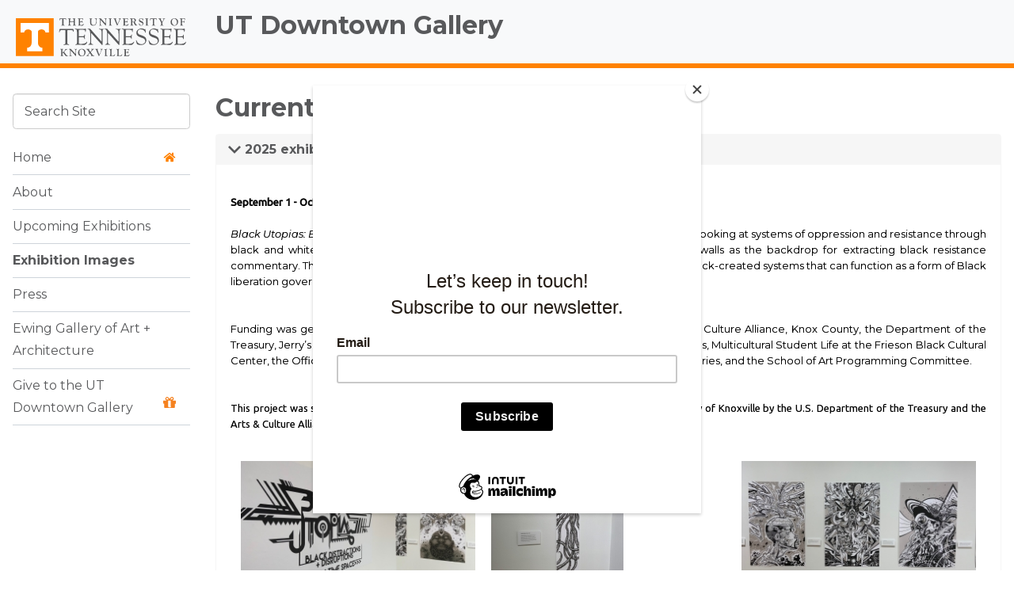

--- FILE ---
content_type: text/html; charset=UTF-8
request_url: https://downtown.utk.edu/past-exhibitions/?type_2=gallery&album_gallery_id_2=186&type_4=gallery&album_gallery_id_4=104&type_3=gallery&album_gallery_id_3=158&type_0=gallery&album_gallery_id_0=224&type_1=gallery&album_gallery_id_1=217
body_size: 76317
content:
<!DOCTYPE html>

<html lang="en-US">
<head>
	<meta charset="UTF-8">
	<meta name="viewport" content="width=device-width">
	<title>Current + Past Exhibition Images | UT Downtown Gallery</title>
	<link rel="pingback" href="https://downtown.utk.edu/xmlrpc.php">
  <!--[if lt IE 10]><script src="http://html5shiv.googlecode.com/svn/trunk/html5.js"></script></script><![endif]-->


<link rel="apple-touch-icon-precomposed" sizes="114x114" href="https://downtown.utk.edu/wp-content/themes/ut-thehill/images/interface/icon-114x114.png">
<link rel="apple-touch-icon-precomposed" sizes="72x72" href="https://downtown.utk.edu/wp-content/themes/ut-thehill/images/interface/icon-72x72.png">
<link rel="shortcut icon" href="https://downtown.utk.edu/wp-content/themes/ut-thehill/images/interface/icon-114x114.png">
<link rel="shortcut icon" href="https://downtown.utk.edu/wp-content/themes/ut-thehill/images/interface/favicon.gif">	
<meta name='robots' content='max-image-preview:large' />
	<style>img:is([sizes="auto" i], [sizes^="auto," i]) { contain-intrinsic-size: 3000px 1500px }</style>
	<link rel='dns-prefetch' href='//code.jquery.com' />
<link href='https://fonts.gstatic.com' crossorigin rel='preconnect' />
<link rel="alternate" type="application/rss+xml" title="UT Downtown Gallery &raquo; Feed" href="https://downtown.utk.edu/feed/" />
<link rel="alternate" type="application/rss+xml" title="UT Downtown Gallery &raquo; Comments Feed" href="https://downtown.utk.edu/comments/feed/" />
		<!-- This site uses the Google Analytics by MonsterInsights plugin v9.11.1 - Using Analytics tracking - https://www.monsterinsights.com/ -->
							<script src="//www.googletagmanager.com/gtag/js?id=G-VZMSXS7H9H"  data-cfasync="false" data-wpfc-render="false" type="text/javascript" async></script>
			<script data-cfasync="false" data-wpfc-render="false" type="text/javascript">
				var mi_version = '9.11.1';
				var mi_track_user = true;
				var mi_no_track_reason = '';
								var MonsterInsightsDefaultLocations = {"page_location":"https:\/\/downtown.utk.edu\/past-exhibitions\/?type_2=gallery&album_gallery_id_2=186&type_4=gallery&album_gallery_id_4=104&type_3=gallery&album_gallery_id_3=158&type_0=gallery&album_gallery_id_0=224&type_1=gallery&album_gallery_id_1=217"};
								if ( typeof MonsterInsightsPrivacyGuardFilter === 'function' ) {
					var MonsterInsightsLocations = (typeof MonsterInsightsExcludeQuery === 'object') ? MonsterInsightsPrivacyGuardFilter( MonsterInsightsExcludeQuery ) : MonsterInsightsPrivacyGuardFilter( MonsterInsightsDefaultLocations );
				} else {
					var MonsterInsightsLocations = (typeof MonsterInsightsExcludeQuery === 'object') ? MonsterInsightsExcludeQuery : MonsterInsightsDefaultLocations;
				}

								var disableStrs = [
										'ga-disable-G-VZMSXS7H9H',
									];

				/* Function to detect opted out users */
				function __gtagTrackerIsOptedOut() {
					for (var index = 0; index < disableStrs.length; index++) {
						if (document.cookie.indexOf(disableStrs[index] + '=true') > -1) {
							return true;
						}
					}

					return false;
				}

				/* Disable tracking if the opt-out cookie exists. */
				if (__gtagTrackerIsOptedOut()) {
					for (var index = 0; index < disableStrs.length; index++) {
						window[disableStrs[index]] = true;
					}
				}

				/* Opt-out function */
				function __gtagTrackerOptout() {
					for (var index = 0; index < disableStrs.length; index++) {
						document.cookie = disableStrs[index] + '=true; expires=Thu, 31 Dec 2099 23:59:59 UTC; path=/';
						window[disableStrs[index]] = true;
					}
				}

				if ('undefined' === typeof gaOptout) {
					function gaOptout() {
						__gtagTrackerOptout();
					}
				}
								window.dataLayer = window.dataLayer || [];

				window.MonsterInsightsDualTracker = {
					helpers: {},
					trackers: {},
				};
				if (mi_track_user) {
					function __gtagDataLayer() {
						dataLayer.push(arguments);
					}

					function __gtagTracker(type, name, parameters) {
						if (!parameters) {
							parameters = {};
						}

						if (parameters.send_to) {
							__gtagDataLayer.apply(null, arguments);
							return;
						}

						if (type === 'event') {
														parameters.send_to = monsterinsights_frontend.v4_id;
							var hookName = name;
							if (typeof parameters['event_category'] !== 'undefined') {
								hookName = parameters['event_category'] + ':' + name;
							}

							if (typeof MonsterInsightsDualTracker.trackers[hookName] !== 'undefined') {
								MonsterInsightsDualTracker.trackers[hookName](parameters);
							} else {
								__gtagDataLayer('event', name, parameters);
							}
							
						} else {
							__gtagDataLayer.apply(null, arguments);
						}
					}

					__gtagTracker('js', new Date());
					__gtagTracker('set', {
						'developer_id.dZGIzZG': true,
											});
					if ( MonsterInsightsLocations.page_location ) {
						__gtagTracker('set', MonsterInsightsLocations);
					}
										__gtagTracker('config', 'G-VZMSXS7H9H', {"forceSSL":"true"} );
										window.gtag = __gtagTracker;										(function () {
						/* https://developers.google.com/analytics/devguides/collection/analyticsjs/ */
						/* ga and __gaTracker compatibility shim. */
						var noopfn = function () {
							return null;
						};
						var newtracker = function () {
							return new Tracker();
						};
						var Tracker = function () {
							return null;
						};
						var p = Tracker.prototype;
						p.get = noopfn;
						p.set = noopfn;
						p.send = function () {
							var args = Array.prototype.slice.call(arguments);
							args.unshift('send');
							__gaTracker.apply(null, args);
						};
						var __gaTracker = function () {
							var len = arguments.length;
							if (len === 0) {
								return;
							}
							var f = arguments[len - 1];
							if (typeof f !== 'object' || f === null || typeof f.hitCallback !== 'function') {
								if ('send' === arguments[0]) {
									var hitConverted, hitObject = false, action;
									if ('event' === arguments[1]) {
										if ('undefined' !== typeof arguments[3]) {
											hitObject = {
												'eventAction': arguments[3],
												'eventCategory': arguments[2],
												'eventLabel': arguments[4],
												'value': arguments[5] ? arguments[5] : 1,
											}
										}
									}
									if ('pageview' === arguments[1]) {
										if ('undefined' !== typeof arguments[2]) {
											hitObject = {
												'eventAction': 'page_view',
												'page_path': arguments[2],
											}
										}
									}
									if (typeof arguments[2] === 'object') {
										hitObject = arguments[2];
									}
									if (typeof arguments[5] === 'object') {
										Object.assign(hitObject, arguments[5]);
									}
									if ('undefined' !== typeof arguments[1].hitType) {
										hitObject = arguments[1];
										if ('pageview' === hitObject.hitType) {
											hitObject.eventAction = 'page_view';
										}
									}
									if (hitObject) {
										action = 'timing' === arguments[1].hitType ? 'timing_complete' : hitObject.eventAction;
										hitConverted = mapArgs(hitObject);
										__gtagTracker('event', action, hitConverted);
									}
								}
								return;
							}

							function mapArgs(args) {
								var arg, hit = {};
								var gaMap = {
									'eventCategory': 'event_category',
									'eventAction': 'event_action',
									'eventLabel': 'event_label',
									'eventValue': 'event_value',
									'nonInteraction': 'non_interaction',
									'timingCategory': 'event_category',
									'timingVar': 'name',
									'timingValue': 'value',
									'timingLabel': 'event_label',
									'page': 'page_path',
									'location': 'page_location',
									'title': 'page_title',
									'referrer' : 'page_referrer',
								};
								for (arg in args) {
																		if (!(!args.hasOwnProperty(arg) || !gaMap.hasOwnProperty(arg))) {
										hit[gaMap[arg]] = args[arg];
									} else {
										hit[arg] = args[arg];
									}
								}
								return hit;
							}

							try {
								f.hitCallback();
							} catch (ex) {
							}
						};
						__gaTracker.create = newtracker;
						__gaTracker.getByName = newtracker;
						__gaTracker.getAll = function () {
							return [];
						};
						__gaTracker.remove = noopfn;
						__gaTracker.loaded = true;
						window['__gaTracker'] = __gaTracker;
					})();
									} else {
										console.log("");
					(function () {
						function __gtagTracker() {
							return null;
						}

						window['__gtagTracker'] = __gtagTracker;
						window['gtag'] = __gtagTracker;
					})();
									}
			</script>
							<!-- / Google Analytics by MonsterInsights -->
		<link rel='stylesheet' id='sbi_styles-css' href='https://downtown.utk.edu/wp-content/plugins/instagram-feed/css/sbi-styles.min.css?ver=6.10.0' type='text/css' media='all' />
<style id='wp-emoji-styles-inline-css' type='text/css'>

	img.wp-smiley, img.emoji {
		display: inline !important;
		border: none !important;
		box-shadow: none !important;
		height: 1em !important;
		width: 1em !important;
		margin: 0 0.07em !important;
		vertical-align: -0.1em !important;
		background: none !important;
		padding: 0 !important;
	}
</style>
<link rel='stylesheet' id='wp-block-library-css' href='https://downtown.utk.edu/wp-includes/css/dist/block-library/style.min.css?ver=6.8.3' type='text/css' media='all' />
<style id='classic-theme-styles-inline-css' type='text/css'>
/*! This file is auto-generated */
.wp-block-button__link{color:#fff;background-color:#32373c;border-radius:9999px;box-shadow:none;text-decoration:none;padding:calc(.667em + 2px) calc(1.333em + 2px);font-size:1.125em}.wp-block-file__button{background:#32373c;color:#fff;text-decoration:none}
</style>
<style id='global-styles-inline-css' type='text/css'>
:root{--wp--preset--aspect-ratio--square: 1;--wp--preset--aspect-ratio--4-3: 4/3;--wp--preset--aspect-ratio--3-4: 3/4;--wp--preset--aspect-ratio--3-2: 3/2;--wp--preset--aspect-ratio--2-3: 2/3;--wp--preset--aspect-ratio--16-9: 16/9;--wp--preset--aspect-ratio--9-16: 9/16;--wp--preset--color--black: #000000;--wp--preset--color--cyan-bluish-gray: #abb8c3;--wp--preset--color--white: #ffffff;--wp--preset--color--pale-pink: #f78da7;--wp--preset--color--vivid-red: #cf2e2e;--wp--preset--color--luminous-vivid-orange: #ff6900;--wp--preset--color--luminous-vivid-amber: #fcb900;--wp--preset--color--light-green-cyan: #7bdcb5;--wp--preset--color--vivid-green-cyan: #00d084;--wp--preset--color--pale-cyan-blue: #8ed1fc;--wp--preset--color--vivid-cyan-blue: #0693e3;--wp--preset--color--vivid-purple: #9b51e0;--wp--preset--gradient--vivid-cyan-blue-to-vivid-purple: linear-gradient(135deg,rgba(6,147,227,1) 0%,rgb(155,81,224) 100%);--wp--preset--gradient--light-green-cyan-to-vivid-green-cyan: linear-gradient(135deg,rgb(122,220,180) 0%,rgb(0,208,130) 100%);--wp--preset--gradient--luminous-vivid-amber-to-luminous-vivid-orange: linear-gradient(135deg,rgba(252,185,0,1) 0%,rgba(255,105,0,1) 100%);--wp--preset--gradient--luminous-vivid-orange-to-vivid-red: linear-gradient(135deg,rgba(255,105,0,1) 0%,rgb(207,46,46) 100%);--wp--preset--gradient--very-light-gray-to-cyan-bluish-gray: linear-gradient(135deg,rgb(238,238,238) 0%,rgb(169,184,195) 100%);--wp--preset--gradient--cool-to-warm-spectrum: linear-gradient(135deg,rgb(74,234,220) 0%,rgb(151,120,209) 20%,rgb(207,42,186) 40%,rgb(238,44,130) 60%,rgb(251,105,98) 80%,rgb(254,248,76) 100%);--wp--preset--gradient--blush-light-purple: linear-gradient(135deg,rgb(255,206,236) 0%,rgb(152,150,240) 100%);--wp--preset--gradient--blush-bordeaux: linear-gradient(135deg,rgb(254,205,165) 0%,rgb(254,45,45) 50%,rgb(107,0,62) 100%);--wp--preset--gradient--luminous-dusk: linear-gradient(135deg,rgb(255,203,112) 0%,rgb(199,81,192) 50%,rgb(65,88,208) 100%);--wp--preset--gradient--pale-ocean: linear-gradient(135deg,rgb(255,245,203) 0%,rgb(182,227,212) 50%,rgb(51,167,181) 100%);--wp--preset--gradient--electric-grass: linear-gradient(135deg,rgb(202,248,128) 0%,rgb(113,206,126) 100%);--wp--preset--gradient--midnight: linear-gradient(135deg,rgb(2,3,129) 0%,rgb(40,116,252) 100%);--wp--preset--font-size--small: 13px;--wp--preset--font-size--medium: 20px;--wp--preset--font-size--large: 36px;--wp--preset--font-size--x-large: 42px;--wp--preset--spacing--20: 0.44rem;--wp--preset--spacing--30: 0.67rem;--wp--preset--spacing--40: 1rem;--wp--preset--spacing--50: 1.5rem;--wp--preset--spacing--60: 2.25rem;--wp--preset--spacing--70: 3.38rem;--wp--preset--spacing--80: 5.06rem;--wp--preset--shadow--natural: 6px 6px 9px rgba(0, 0, 0, 0.2);--wp--preset--shadow--deep: 12px 12px 50px rgba(0, 0, 0, 0.4);--wp--preset--shadow--sharp: 6px 6px 0px rgba(0, 0, 0, 0.2);--wp--preset--shadow--outlined: 6px 6px 0px -3px rgba(255, 255, 255, 1), 6px 6px rgba(0, 0, 0, 1);--wp--preset--shadow--crisp: 6px 6px 0px rgba(0, 0, 0, 1);}:where(.is-layout-flex){gap: 0.5em;}:where(.is-layout-grid){gap: 0.5em;}body .is-layout-flex{display: flex;}.is-layout-flex{flex-wrap: wrap;align-items: center;}.is-layout-flex > :is(*, div){margin: 0;}body .is-layout-grid{display: grid;}.is-layout-grid > :is(*, div){margin: 0;}:where(.wp-block-columns.is-layout-flex){gap: 2em;}:where(.wp-block-columns.is-layout-grid){gap: 2em;}:where(.wp-block-post-template.is-layout-flex){gap: 1.25em;}:where(.wp-block-post-template.is-layout-grid){gap: 1.25em;}.has-black-color{color: var(--wp--preset--color--black) !important;}.has-cyan-bluish-gray-color{color: var(--wp--preset--color--cyan-bluish-gray) !important;}.has-white-color{color: var(--wp--preset--color--white) !important;}.has-pale-pink-color{color: var(--wp--preset--color--pale-pink) !important;}.has-vivid-red-color{color: var(--wp--preset--color--vivid-red) !important;}.has-luminous-vivid-orange-color{color: var(--wp--preset--color--luminous-vivid-orange) !important;}.has-luminous-vivid-amber-color{color: var(--wp--preset--color--luminous-vivid-amber) !important;}.has-light-green-cyan-color{color: var(--wp--preset--color--light-green-cyan) !important;}.has-vivid-green-cyan-color{color: var(--wp--preset--color--vivid-green-cyan) !important;}.has-pale-cyan-blue-color{color: var(--wp--preset--color--pale-cyan-blue) !important;}.has-vivid-cyan-blue-color{color: var(--wp--preset--color--vivid-cyan-blue) !important;}.has-vivid-purple-color{color: var(--wp--preset--color--vivid-purple) !important;}.has-black-background-color{background-color: var(--wp--preset--color--black) !important;}.has-cyan-bluish-gray-background-color{background-color: var(--wp--preset--color--cyan-bluish-gray) !important;}.has-white-background-color{background-color: var(--wp--preset--color--white) !important;}.has-pale-pink-background-color{background-color: var(--wp--preset--color--pale-pink) !important;}.has-vivid-red-background-color{background-color: var(--wp--preset--color--vivid-red) !important;}.has-luminous-vivid-orange-background-color{background-color: var(--wp--preset--color--luminous-vivid-orange) !important;}.has-luminous-vivid-amber-background-color{background-color: var(--wp--preset--color--luminous-vivid-amber) !important;}.has-light-green-cyan-background-color{background-color: var(--wp--preset--color--light-green-cyan) !important;}.has-vivid-green-cyan-background-color{background-color: var(--wp--preset--color--vivid-green-cyan) !important;}.has-pale-cyan-blue-background-color{background-color: var(--wp--preset--color--pale-cyan-blue) !important;}.has-vivid-cyan-blue-background-color{background-color: var(--wp--preset--color--vivid-cyan-blue) !important;}.has-vivid-purple-background-color{background-color: var(--wp--preset--color--vivid-purple) !important;}.has-black-border-color{border-color: var(--wp--preset--color--black) !important;}.has-cyan-bluish-gray-border-color{border-color: var(--wp--preset--color--cyan-bluish-gray) !important;}.has-white-border-color{border-color: var(--wp--preset--color--white) !important;}.has-pale-pink-border-color{border-color: var(--wp--preset--color--pale-pink) !important;}.has-vivid-red-border-color{border-color: var(--wp--preset--color--vivid-red) !important;}.has-luminous-vivid-orange-border-color{border-color: var(--wp--preset--color--luminous-vivid-orange) !important;}.has-luminous-vivid-amber-border-color{border-color: var(--wp--preset--color--luminous-vivid-amber) !important;}.has-light-green-cyan-border-color{border-color: var(--wp--preset--color--light-green-cyan) !important;}.has-vivid-green-cyan-border-color{border-color: var(--wp--preset--color--vivid-green-cyan) !important;}.has-pale-cyan-blue-border-color{border-color: var(--wp--preset--color--pale-cyan-blue) !important;}.has-vivid-cyan-blue-border-color{border-color: var(--wp--preset--color--vivid-cyan-blue) !important;}.has-vivid-purple-border-color{border-color: var(--wp--preset--color--vivid-purple) !important;}.has-vivid-cyan-blue-to-vivid-purple-gradient-background{background: var(--wp--preset--gradient--vivid-cyan-blue-to-vivid-purple) !important;}.has-light-green-cyan-to-vivid-green-cyan-gradient-background{background: var(--wp--preset--gradient--light-green-cyan-to-vivid-green-cyan) !important;}.has-luminous-vivid-amber-to-luminous-vivid-orange-gradient-background{background: var(--wp--preset--gradient--luminous-vivid-amber-to-luminous-vivid-orange) !important;}.has-luminous-vivid-orange-to-vivid-red-gradient-background{background: var(--wp--preset--gradient--luminous-vivid-orange-to-vivid-red) !important;}.has-very-light-gray-to-cyan-bluish-gray-gradient-background{background: var(--wp--preset--gradient--very-light-gray-to-cyan-bluish-gray) !important;}.has-cool-to-warm-spectrum-gradient-background{background: var(--wp--preset--gradient--cool-to-warm-spectrum) !important;}.has-blush-light-purple-gradient-background{background: var(--wp--preset--gradient--blush-light-purple) !important;}.has-blush-bordeaux-gradient-background{background: var(--wp--preset--gradient--blush-bordeaux) !important;}.has-luminous-dusk-gradient-background{background: var(--wp--preset--gradient--luminous-dusk) !important;}.has-pale-ocean-gradient-background{background: var(--wp--preset--gradient--pale-ocean) !important;}.has-electric-grass-gradient-background{background: var(--wp--preset--gradient--electric-grass) !important;}.has-midnight-gradient-background{background: var(--wp--preset--gradient--midnight) !important;}.has-small-font-size{font-size: var(--wp--preset--font-size--small) !important;}.has-medium-font-size{font-size: var(--wp--preset--font-size--medium) !important;}.has-large-font-size{font-size: var(--wp--preset--font-size--large) !important;}.has-x-large-font-size{font-size: var(--wp--preset--font-size--x-large) !important;}
:where(.wp-block-post-template.is-layout-flex){gap: 1.25em;}:where(.wp-block-post-template.is-layout-grid){gap: 1.25em;}
:where(.wp-block-columns.is-layout-flex){gap: 2em;}:where(.wp-block-columns.is-layout-grid){gap: 2em;}
:root :where(.wp-block-pullquote){font-size: 1.5em;line-height: 1.6;}
</style>
<link rel='stylesheet' id='bwg_fonts-css' href='https://downtown.utk.edu/wp-content/plugins/photo-gallery/css/bwg-fonts/fonts.css?ver=0.0.1' type='text/css' media='all' />
<link rel='stylesheet' id='sumoselect-css' href='https://downtown.utk.edu/wp-content/plugins/photo-gallery/css/sumoselect.min.css?ver=3.3.24' type='text/css' media='all' />
<link rel='stylesheet' id='mCustomScrollbar-css' href='https://downtown.utk.edu/wp-content/plugins/photo-gallery/css/jquery.mCustomScrollbar.min.css?ver=3.1.5' type='text/css' media='all' />
<link rel='stylesheet' id='bwg_googlefonts-css' href='https://fonts.googleapis.com/css?family=Ubuntu&#038;subset=greek,latin,greek-ext,vietnamese,cyrillic-ext,latin-ext,cyrillic' type='text/css' media='all' />
<link rel='stylesheet' id='bwg_frontend-css' href='https://downtown.utk.edu/wp-content/plugins/photo-gallery/css/styles.min.css?ver=2.5.82' type='text/css' media='all' />
<link rel='stylesheet' id='custom-style-css' href='https://downtown.utk.edu/wp-content/themes/ut-thehill/library/v2019.css?ver=2019-06-18' type='text/css' media='all' />
<script type="text/javascript" src="https://downtown.utk.edu/wp-content/plugins/google-analytics-for-wordpress/assets/js/frontend-gtag.min.js?ver=9.11.1" id="monsterinsights-frontend-script-js" async="async" data-wp-strategy="async"></script>
<script data-cfasync="false" data-wpfc-render="false" type="text/javascript" id='monsterinsights-frontend-script-js-extra'>/* <![CDATA[ */
var monsterinsights_frontend = {"js_events_tracking":"true","download_extensions":"doc,pdf,ppt,zip,xls,docx,pptx,xlsx","inbound_paths":"[]","home_url":"https:\/\/downtown.utk.edu","hash_tracking":"false","v4_id":"G-VZMSXS7H9H"};/* ]]> */
</script>
<script type="text/javascript" src="//code.jquery.com/jquery-1.11.2.min.js" id="jquery-js"></script>
<script type="text/javascript" src="https://downtown.utk.edu/wp-content/plugins/photo-gallery/js/jquery.sumoselect.min.js?ver=3.3.24" id="sumoselect-js"></script>
<script type="text/javascript" src="https://downtown.utk.edu/wp-content/plugins/photo-gallery/js/jquery.mobile.min.js?ver=1.4.5" id="jquery-mobile-js"></script>
<script type="text/javascript" src="https://downtown.utk.edu/wp-content/plugins/photo-gallery/js/jquery.mCustomScrollbar.concat.min.js?ver=3.1.5" id="mCustomScrollbar-js"></script>
<script type="text/javascript" src="https://downtown.utk.edu/wp-content/plugins/photo-gallery/js/jquery.fullscreen.min.js?ver=0.6.0" id="jquery-fullscreen-js"></script>
<script type="text/javascript" id="bwg_frontend-js-extra">
/* <![CDATA[ */
var bwg_objectsL10n = {"bwg_field_required":"field is required.","bwg_mail_validation":"This is not a valid email address.","bwg_search_result":"There are no images matching your search.","bwg_select_tag":"Select Tag","bwg_order_by":"Order By","bwg_search":"Search","bwg_show_ecommerce":"Show Ecommerce","bwg_hide_ecommerce":"Hide Ecommerce","bwg_show_comments":"Show Comments","bwg_hide_comments":"Hide Comments","bwg_restore":"Restore","bwg_maximize":"Maximize","bwg_fullscreen":"Fullscreen","bwg_exit_fullscreen":"Exit Fullscreen","bwg_search_tag":"SEARCH...","bwg_tag_no_match":"No tags found","bwg_all_tags_selected":"All tags selected","bwg_tags_selected":"tags selected","play":"Play","pause":"Pause","is_pro":"1","bwg_play":"Play","bwg_pause":"Pause","bwg_hide_info":"Hide info","bwg_show_info":"Show info","bwg_hide_rating":"Hide rating","bwg_show_rating":"Show rating","ok":"Ok","cancel":"Cancel","select_all":"Select all","lazy_load":"0","lazy_loader":"https:\/\/downtown.utk.edu\/wp-content\/plugins\/photo-gallery\/images\/ajax_loader.png","front_ajax":"0","bwg_tag_see_all":"see all tags","bwg_tag_see_less":"see less tags"};
/* ]]> */
</script>
<script type="text/javascript" src="https://downtown.utk.edu/wp-content/plugins/photo-gallery/js/scripts.min.js?ver=2.5.82" id="bwg_frontend-js"></script>
<link rel="https://api.w.org/" href="https://downtown.utk.edu/wp-json/" /><link rel="alternate" title="JSON" type="application/json" href="https://downtown.utk.edu/wp-json/wp/v2/pages/17" /><link rel="EditURI" type="application/rsd+xml" title="RSD" href="https://downtown.utk.edu/xmlrpc.php?rsd" />
<meta name="generator" content="WordPress 6.8.3" />
<link rel="canonical" href="https://downtown.utk.edu/past-exhibitions/" />
<link rel='shortlink' href='https://downtown.utk.edu/?p=17' />
<link rel="alternate" title="oEmbed (JSON)" type="application/json+oembed" href="https://downtown.utk.edu/wp-json/oembed/1.0/embed?url=https%3A%2F%2Fdowntown.utk.edu%2Fpast-exhibitions%2F" />
<link rel="alternate" title="oEmbed (XML)" type="text/xml+oembed" href="https://downtown.utk.edu/wp-json/oembed/1.0/embed?url=https%3A%2F%2Fdowntown.utk.edu%2Fpast-exhibitions%2F&#038;format=xml" />
<link rel="preconnect" href="https://fonts.googleapis.com">

<link rel="preconnect" href="https://fonts.gstatic.com" crossorigin>

<link href="https://fonts.googleapis.com/css2?family=Montserrat:ital,wght@0,200;0,300;0,400;0,700;0,800;0,900;1,200;1,300;1,400;1,700;1,800;1,900&display=swap" rel="stylesheet">

<style>

.h1, .h2, .h3, .h4, .h5, .h6, h1, h2, h3, h4, h5, h6, p, body {
  font-family: 'Montserrat','Helvetica Neue', Helvetica, Arial, sans-serif !important;

}
</style>

</head><body class="wp-singular page-template page-template-template-wide page-template-template-wide-php page page-id-17 wp-theme-ut-thehill  smokey dropnav webapp">




<div class="main-content">
  
  <a class="sr-only sr-only-focusable" href="#content" title="Skip to content">Skip to content</a>
  <a class="sr-only sr-only-focusable" href="#mainnav" title="Skip to  main navigation">Skip to main navigation</a>
  <a class="sr-only sr-only-focusable" href="https://oed.utk.edu/ada/campus-accessibility/" title="Report an accessibility issue">Report an accessibility issue</a>

<header id="main-navigation" role="banner">
  <div class="container-columns">
      <h1 class="ut-title"><a class="killer-logo" href="http://www.utk.edu">The University of Tennessee, Knoxville</a></h1>



        <h2 class="site-title  parent-show"><a href="https://downtown.utk.edu/" title="UT Downtown Gallery" rel="home">UT Downtown Gallery</a>
                      <a href="https://artsci.utk.edu">
                  <br><small></small>
                  </a>
                    </h2>
        <button type="button" class="btn btn-findpage">
          <span class="sr-only">Toggle navigation</span> <svg xmlns="http://www.w3.org/2000/svg" width="24" height="24" viewBox="0 0 24 24"><path d="M4 22h-4v-4h4v4zm0-12h-4v4h4v-4zm0-8h-4v4h4v-4zm3 0v4h17v-4h-17zm0 12h17v-4h-17v4zm0 8h17v-4h-17v4z"/></svg><br>Menu        </button>
  </div>
</header>

    <div id="page" class="hfeed site row-offcanvas">
    <div id="main" class="site-main">
     


<div id="sidebar">
	<!-- #Find Box -->
   <div class="sidebar-offcanvas inactive">
        <nav role="navigation" id="mainnav">
    		      <button type="button" class="btn btn-findpage btn-close">
          <span class="sr-only">Toggle navigation</span> <svg xmlns="http://www.w3.org/2000/svg" width="24" height="24" viewBox="0 0 24 24"><path d="M24 20.188l-8.315-8.209 8.2-8.282-3.697-3.697-8.212 8.318-8.31-8.203-3.666 3.666 8.321 8.24-8.206 8.313 3.666 3.666 8.237-8.318 8.285 8.203z"/></svg> <span class="close">CLOSE</span>
    		      </button>
          
  <form id="utk_search" name="utk_seek" method="post" accept-charset="iso-8859-1" action="//www.utk.edu/masthead/query.php">
    <div class="form-group">
      <input type="text" name="qt"  class="searchtext form-control"   onfocus="if(this.value == 'Search UT Downtown Gallery') { this.value = ''; }" value="Search Site" title="search">
      <input type="hidden" name="qtype" value="site_utk:https://downtown.utk.edu/">
      <input type="hidden" name="col" value="utk">
      <input name="go" type="submit" title="Submit" class="btn btn-orange sr-only"  value="Go">
    </div>
  </form>



  




<div id="bellows">
  <ul class="menu">
   
      <li>
        <a id="drop2" class="home_button" href="https://downtown.utk.edu/"  role="button"  >Home <i class="icon-fa-home pull-right"></i></a>
      </li>
  <div class="menu-main-menu-container"><ul id="menu-main-menu" class="menu"><li id="menu-item-23" class="menu-item menu-item-type-post_type menu-item-object-page menu-item-23"><a href="https://downtown.utk.edu/about/">About</a></li>
<li id="menu-item-231" class="menu-item menu-item-type-post_type menu-item-object-page menu-item-231"><a href="https://downtown.utk.edu/upcoming-exhibitions/">Upcoming Exhibitions</a></li>
<li id="menu-item-21" class="menu-item menu-item-type-post_type menu-item-object-page current-menu-item page_item page-item-17 current_page_item menu-item-21"><a href="https://downtown.utk.edu/past-exhibitions/" aria-current="page">Exhibition Images</a></li>
<li id="menu-item-1721" class="menu-item menu-item-type-post_type menu-item-object-page menu-item-1721"><a href="https://downtown.utk.edu/press/">Press</a></li>
<li id="menu-item-6" class="menu-item menu-item-type-custom menu-item-object-custom menu-item-6"><a href="http://ewing-gallery.utk.edu">Ewing Gallery of Art + Architecture</a></li>
</ul></div>
               

                <li id="giving" class="dropdown top-menu-item">
                  <a href="https://give.utk.edu/campaigns/42950/donations/new?designation=utdowntowngalleryendowment">Give to the UT Downtown Gallery<i class="icon-fa-gift pull-right"></i></a>
                </li>
            

  </ul>
</div>

    		</nav><!-- #site-navigation -->
    </div>
  </div>
	<script id="mcjs">!function(c,h,i,m,p){m=c.createElement(h),p=c.getElementsByTagName(h)[0],m.async=1,m.src=i,p.parentNode.insertBefore(m,p)}(document,"script","https://chimpstatic.com/mcjs-connected/js/users/d0a2f85afb6fb1db7a67fba89/24518714bb8a40bbeb0c2f47e.js");</script>

    




  		<main id="content" class="content-area wide">
  
        



				<article id="post-17" class="post-17 page type-page status-publish hentry">

					<header class="entry-header">

                            <header class="entry-header"><h1 class="entry-title">Current + Past Exhibition Images</h1></header>
              


					</header><!-- .entry-header -->



								<div class="entry-content reg">
									<div class="panel-group" id="custom-collapse-0" role="tablist" aria-multiselectable="true"></div>
<div class="panel  panel panel-default"><div class="panel-heading"><h3 class="panel-title"><a class="" data-toggle="collapse" data-parent="#custom-collapse-0"" href="#custom-collapse-0-0"  aria-expanded="true" aria-controls="#custom-collapse-0-0"><svg xmlns="http://www.w3.org/2000/svg" class="icon-collapse" viewBox="0 0 24 24"><path d="M0 7.33l2.829-2.83 9.175 9.339 9.167-9.339 2.829 2.83-11.996 12.17z"/></svg> 2025 exhibitions</a></h3></div><div id="custom-collapse-0-0" class="panel-collapse collapse panel-collapse in"><div class="panel-body"></p>
<p><style id="bwg-style-0">    #bwg_container1_0 #bwg_container2_0 .bwg_album_extended_thumbnails_0 {      -moz-box-sizing: border-box;      box-sizing: border-box;      background-color: rgba(255, 255, 255, 0.00);      text-align: left;    }    #bwg_container1_0 #bwg_container2_0 .bwg-container-0.bwg-album-extended .bwg-extended-item {      display: flex;      flex-direction: row;      flex-wrap: wrap;      min-height: 150px;      border-bottom: 0px none #E0E0E0;      background-color: rgba(255, 255, 255, 0.00);      border-radius: 0 0 0 0;      margin: 0 0 5px 0;      overflow: hidden;    }    #bwg_container1_0 #bwg_container2_0 .bwg-container-0.bwg-album-extended .bwg-extended-item0 {      margin: 10px 5px;      background-color: #FFFFFF;      border-radius: 0;      border: 0px none #E8E8E8;      display: flex;      flex-direction: column;      padding: 5px;      justify-content: center;      max-width: 357px;    }    #bwg_container1_0 #bwg_container2_0 .bwg-container-0.bwg-album-extended .bwg-extended-item1 {      margin: 10px 5px;      background-color: #FFFFFF;      border-radius: 0;      border: 0px none #E8E8E8;      display: flex;      flex-direction: column;      border-collapse: collapse;      padding: 20px;      justify-content: start;    }    #bwg_container1_0 #bwg_container2_0 .bwg-container-0.bwg-album-extended .bwg_title_spun_0 {      border: 0px none #CCCCCC;      color: #000000;      display: block;      font-family: verdana;      font-size: 16px;      font-weight: bold;      height: inherit;      margin-bottom: 2px;      padding: 10px;      text-align: left;      vertical-align: middle;      width: 100%;    }    #bwg_container1_0 #bwg_container2_0 .bwg-container-0.bwg-album-extended .bwg_description_spun1_0 a {      color: #000000;      font-size: 12px;      font-weight: lighter;      font-family: verdana;    }    #bwg_container1_0 #bwg_container2_0 .bwg-container-0.bwg-album-extended .bwg_description_spun1_0 .bwg_description_short_0 p {      border: 0px none #CCCCCC;      display: inline-block;      color: #000000;      font-size: 12px;      font-weight: lighter;      font-family: verdana;      height: inherit;      padding: 10px;      vertical-align: middle;      width: 100%;      word-wrap: break-word;      word-break: break-word;    }    #bwg_container1_0 #bwg_container2_0 .bwg-container-0.bwg-album-extended .bwg_description_spun1_0 * {      margin: 0;    }    #bwg_container1_0 #bwg_container2_0 .bwg-container-0.bwg-album-extended .bwg_description_spun2_0 {      float: left;    }    #bwg_container1_0 #bwg_container2_0 .bwg-container-0.bwg-album-extended .bwg_description_short_0 {      display: inline;    }    #bwg_container1_0 #bwg_container2_0 .bwg-container-0.bwg-album-extended .bwg_description_full {      display: none;    }    #bwg_container1_0 #bwg_container2_0 .bwg-container-0.bwg-album-extended .bwg_description_more_0 {      clear: both;      color: #F2D22E;      cursor: pointer;      float: right;      font-size: 12px;      font-weight: normal;    }    #bwg_container1_0 #bwg_container2_0 .bwg-container-0.bwg-album-extended .bwg-item0 {      padding: 0px;      background-color: #FFFFFF;      border-radius: 0;      border: 0px none #FFFFFF;      box-shadow: ;      margin: 5px;      opacity: 1.00;    }    #bwg_container1_0 #bwg_container2_0 .bwg-container-0.bwg-album-extended .bwg-item1 {      padding-top: 56.302521008403%;    }          @media only screen and (min-width: 480px) {        #bwg_container1_0 #bwg_container2_0 .bwg-container-0.bwg-album-extended .bwg-item0 {                  }        #bwg_container1_0 #bwg_container2_0 .bwg-container-0.bwg-album-extended .bwg-item0:hover {          -ms-transform: scale(1.1);          -webkit-transform: scale(1.1);          transform: scale(1.1);        }        #bwg_container1_0 #bwg_container2_0 .bwg-container-0.bwg-album-extended .bwg-item1 img:hover {          -ms-transform: none;          -webkit-transform: none;          transform: none;        }      }          #bwg_container1_0 #bwg_container2_0 .bwg-container-0.bwg-standard-thumbnails {      width: 1795px;              justify-content: center;        margin:0 auto !important;              background-color: rgba(255, 255, 255, 0.00);            padding-left: 10px;      padding-top: 10px;      max-width: 100%;            }        #bwg_container1_0 #bwg_container2_0 .bwg-container-0.bwg-standard-thumbnails .bwg-item {      justify-content: flex-start;      max-width: 357px;          }    #bwg_container1_0 #bwg_container2_0 .bwg-container-0.bwg-standard-thumbnails .bwg-item > a {       margin-right: 10px;       margin-bottom: 10px;    }    #bwg_container1_0 #bwg_container2_0 .bwg-container-0.bwg-standard-thumbnails .bwg-item0 {      padding: 5px;            background-color:rgba(255,255,255, 0.30);      border: 0px none #CCCCCC;      opacity: 1.00;      border-radius: 0;      box-shadow: 0px 0px 0px #888888;    }    #bwg_container1_0 #bwg_container2_0 .bwg-container-0.bwg-standard-thumbnails .bwg-item1 img {      max-height: none;      max-width: none;      padding: 0 !important;    }        @media only screen and (min-width: 480px) {      #bwg_container1_0 #bwg_container2_0 .bwg-container-0.bwg-standard-thumbnails .bwg-item0 {        transition: all 0.3s ease 0s;-webkit-transition: all 0.3s ease 0s;      }      #bwg_container1_0 #bwg_container2_0 .bwg-container-0.bwg-standard-thumbnails .bwg-item0:hover {        -ms-transform: scale(1.1);        -webkit-transform: scale(1.1);        transform: scale(1.1);      }    }          #bwg_container1_0 #bwg_container2_0 .bwg-container-0.bwg-standard-thumbnails .bwg-item1 {      padding-top: 56.302521008403%;    }        #bwg_container1_0 #bwg_container2_0 .bwg-container-0.bwg-standard-thumbnails .bwg-title2,    #bwg_container1_0 #bwg_container2_0 .bwg-container-0.bwg-standard-thumbnails .bwg-ecommerce2 {      color: #0F0F0F;      font-family: verdana;      font-size: 12px;      font-weight: lighter;      padding: 5px;      text-shadow: 0px 0px 0px #888888;      max-height: 100%;    }    #bwg_container1_0 #bwg_container2_0 .bwg-container-0.bwg-standard-thumbnails .bwg-thumb-description span {    color: #323A45;    font-family: Ubuntu;    font-size: 12px;    max-height: 100%;    word-wrap: break-word;    }    #bwg_container1_0 #bwg_container2_0 .bwg-container-0.bwg-standard-thumbnails .bwg-play-icon2 {      font-size: 24px;    }    #bwg_container1_0 #bwg_container2_0 .bwg-container-0.bwg-standard-thumbnails .bwg-ecommerce2 {      font-size: 14.4px;      color: #0F0F0F;    }    </style>    <div id="bwg_container1_0"         class="bwg_container bwg_thumbnail bwg_thumbnails"         data-right-click-protection="0"         data-bwg="0"         data-gallery-type="thumbnails"         data-current-url="https://downtown.utk.edu/past-exhibitions/?type_2=gallery&#038;album_gallery_id_2=186&#038;type_4=gallery&#038;album_gallery_id_4=104&#038;type_3=gallery&#038;album_gallery_id_3=158&#038;type_0=gallery&#038;album_gallery_id_0=224&#038;type_1=gallery&#038;album_gallery_id_1=217"         data-lightbox-url="https://downtown.utk.edu/wp-admin/admin-ajax.php?action=GalleryBox&#038;current_view=0&#038;gallery_id=224&#038;tag=0&#038;theme_id=1&#038;shortcode_id=234&#038;sort_by=order&#038;order_by=asc&#038;current_url=https%3A%2F%2Fdowntown.utk.edu%2Fpast-exhibitions%2F%3Ftype_2%3Dgallery%26album_gallery_id_2%3D186%26type_4%3Dgallery%26album_gallery_id_4%3D104%26type_3%3Dgallery%26album_gallery_id_3%3D158%26type_0%3Dgallery%26album_gallery_id_0%3D224%26type_1%3Dgallery%26album_gallery_id_1%3D217"         data-gallery-id="224"         data-popup-width="800"         data-popup-height="500"         data-is-album="album"         data-buttons-position="bottom">      <div id="bwg_container2_0">             <div id="ajax_loading_0" class="bwg_loading_div_1">      <div class="bwg_loading_div_2">        <div class="bwg_loading_div_3">          <div id="loading_div_0" class="bwg_spider_ajax_loading">          </div>        </div>      </div>    </div>            <form id="gal_front_form_0"              class="bwg-hidden"              method="post"              action="#"              data-current="0"              data-shortcode-id="234"              data-gallery-type="thumbnails"              data-gallery-id="224"              data-tag="0"              data-album-id="25"              data-theme-id="1"              data-ajax-url="https://downtown.utk.edu/wp-admin/admin-ajax.php?action=bwg_frontend_data">          <div id="bwg_container3_0" class="bwg-background bwg-background-0">            <style>        #bwg_container1_0 #bwg_container2_0 .bwg_gal_title_0 {          display: block;          padding: 2px;          background-color: rgba(0, 0, 0, 0);          line-height: 20px;          font-family: Ubuntu;          font-size: 16px;          font-weight: bold;          color: #000000;          text-shadow: 0px 0px 0px #888888;          text-align: right;        }        #bwg_container1_0 #bwg_container2_0 .bwg_gal_description_0 {          margin: 20px 0;          word-break: break-word;          text-align: justify;          font-size: 13px;          font-weight: unset;        }        </style>        <div class="bwg_gal_title_0 bwg_gal_description_0"><strong> September 1 - October 21, 2023 </strong><br><br><p><i>Black Utopias: Black Distractions + Disruptions in Time Space</i> is a design research project looking at systems of oppression and resistance through black and white logo designs and illustrations that use the emptiness of white gallery walls as the backdrop for extracting black resistance commentary. The systems examined springboard a burgeoning theory compromised of Black-created systems that can function as a form of Black liberation government in lieu of Black Reparations, justice, and failed integration.</p><br><br><p>Funding was generously provided by the TN Arts Commission Art Access Program, Arts & Culture Alliance, Knox County, the Department of the Treasury, Jerry’s Artarama, and UTK co-sponsorship from the Department of Africana Studies, Multicultural Student Life at the Frieson Black Cultural Center, the Office of Community Engagement and Outreach, the School of Design, UT Libraries, and the School of Art Programming Committee. </p><br><br>This project was supported in whole or in part, by federal award number 21.027 awarded to the City of Knoxville by the U.S. Department of the Treasury and the Arts & Culture Alliance.</div>            <div data-max-count="5"         data-thumbnail-width="357"         data-bwg="0"         data-gallery-id="224"         data-lightbox-url="https://downtown.utk.edu/wp-admin/admin-ajax.php?action=GalleryBox&amp;current_view=0&amp;gallery_id=224&amp;tag=0&amp;theme_id=1&amp;shortcode_id=234&amp;sort_by=order&amp;order_by=asc&amp;current_url=https%3A%2F%2Fdowntown.utk.edu%2Fpast-exhibitions%2F%3Ftype_2%3Dgallery%26album_gallery_id_2%3D186%26type_4%3Dgallery%26album_gallery_id_4%3D104%26type_3%3Dgallery%26album_gallery_id_3%3D158%26type_0%3Dgallery%26album_gallery_id_0%3D224%26type_1%3Dgallery%26album_gallery_id_1%3D217"         id="bwg_thumbnails_0"         class="bwg-container-0 bwg-thumbnails bwg-standard-thumbnails bwg-container bwg-border-box">            <div class="bwg-item">        <a class="bwg-a bwg_lightbox"  data-image-id="4732" href="https://downtown.utk.edu/wp-content/uploads/photo-gallery/SR_12.jpg?bwg=1694455446" data-elementor-open-lightbox="no" >                <div class="bwg-item0 ">          <div class="bwg-item1 ">            <div class="bwg-item2">              <img decoding="async" class="skip-lazy bwg_standart_thumb_img_0 "                   data-id="4732"                   data-width="300"                   data-height="225"                   data-original="https://downtown.utk.edu/wp-content/uploads/photo-gallery/thumb/SR_12.jpg?bwg=1694455446"                   src="https://downtown.utk.edu/wp-content/uploads/photo-gallery/thumb/SR_12.jpg?bwg=1694455446"                   alt="" />            </div>            <div class="">                                                      </div>          </div>        </div>                        </a>              </div>            <div class="bwg-item">        <a class="bwg-a bwg_lightbox"  data-image-id="4747" href="https://downtown.utk.edu/wp-content/uploads/photo-gallery/SR_16.jpg?bwg=1694455446" data-elementor-open-lightbox="no" >                <div class="bwg-item0 ">          <div class="bwg-item1 ">            <div class="bwg-item2">              <img decoding="async" class="skip-lazy bwg_standart_thumb_img_0 "                   data-id="4747"                   data-width="300"                   data-height="225"                   data-original="https://downtown.utk.edu/wp-content/uploads/photo-gallery/thumb/SR_16.jpg?bwg=1694455446"                   src="https://downtown.utk.edu/wp-content/uploads/photo-gallery/thumb/SR_16.jpg?bwg=1694455446"                   alt="" />            </div>            <div class="">                                                      </div>          </div>        </div>                        </a>              </div>            <div class="bwg-item">        <a class="bwg-a bwg_lightbox"  data-image-id="4744" href="https://downtown.utk.edu/wp-content/uploads/photo-gallery/SR_15.jpg?bwg=1694455446" data-elementor-open-lightbox="no" >                <div class="bwg-item0 ">          <div class="bwg-item1 ">            <div class="bwg-item2">              <img decoding="async" class="skip-lazy bwg_standart_thumb_img_0 "                   data-id="4744"                   data-width="300"                   data-height="225"                   data-original="https://downtown.utk.edu/wp-content/uploads/photo-gallery/thumb/SR_15.jpg?bwg=1694455446"                   src="https://downtown.utk.edu/wp-content/uploads/photo-gallery/thumb/SR_15.jpg?bwg=1694455446"                   alt="" />            </div>            <div class="">                                                      </div>          </div>        </div>                        </a>              </div>            <div class="bwg-item">        <a class="bwg-a bwg_lightbox"  data-image-id="4741" href="https://downtown.utk.edu/wp-content/uploads/photo-gallery/SR_14.jpg?bwg=1694455446" data-elementor-open-lightbox="no" >                <div class="bwg-item0 ">          <div class="bwg-item1 ">            <div class="bwg-item2">              <img decoding="async" class="skip-lazy bwg_standart_thumb_img_0 "                   data-id="4741"                   data-width="300"                   data-height="225"                   data-original="https://downtown.utk.edu/wp-content/uploads/photo-gallery/thumb/SR_14.jpg?bwg=1694455446"                   src="https://downtown.utk.edu/wp-content/uploads/photo-gallery/thumb/SR_14.jpg?bwg=1694455446"                   alt="" />            </div>            <div class="">                                                      </div>          </div>        </div>                        </a>              </div>            <div class="bwg-item">        <a class="bwg-a bwg_lightbox"  data-image-id="4738" href="https://downtown.utk.edu/wp-content/uploads/photo-gallery/SR_11.jpg?bwg=1694455446" data-elementor-open-lightbox="no" >                <div class="bwg-item0 ">          <div class="bwg-item1 ">            <div class="bwg-item2">              <img decoding="async" class="skip-lazy bwg_standart_thumb_img_0 "                   data-id="4738"                   data-width="300"                   data-height="225"                   data-original="https://downtown.utk.edu/wp-content/uploads/photo-gallery/thumb/SR_11.jpg?bwg=1694455446"                   src="https://downtown.utk.edu/wp-content/uploads/photo-gallery/thumb/SR_11.jpg?bwg=1694455446"                   alt="" />            </div>            <div class="">                                                      </div>          </div>        </div>                        </a>              </div>            <div class="bwg-item">        <a class="bwg-a bwg_lightbox"  data-image-id="4735" href="https://downtown.utk.edu/wp-content/uploads/photo-gallery/SR_13.jpg?bwg=1694455446" data-elementor-open-lightbox="no" >                <div class="bwg-item0 ">          <div class="bwg-item1 ">            <div class="bwg-item2">              <img decoding="async" class="skip-lazy bwg_standart_thumb_img_0 "                   data-id="4735"                   data-width="300"                   data-height="225"                   data-original="https://downtown.utk.edu/wp-content/uploads/photo-gallery/thumb/SR_13.jpg?bwg=1694455446"                   src="https://downtown.utk.edu/wp-content/uploads/photo-gallery/thumb/SR_13.jpg?bwg=1694455446"                   alt="" />            </div>            <div class="">                                                      </div>          </div>        </div>                        </a>              </div>            <div class="bwg-item">        <a class="bwg-a bwg_lightbox"  data-image-id="4729" href="https://downtown.utk.edu/wp-content/uploads/photo-gallery/SR_10.jpg?bwg=1694455446" data-elementor-open-lightbox="no" >                <div class="bwg-item0 ">          <div class="bwg-item1 ">            <div class="bwg-item2">              <img decoding="async" class="skip-lazy bwg_standart_thumb_img_0 "                   data-id="4729"                   data-width="300"                   data-height="225"                   data-original="https://downtown.utk.edu/wp-content/uploads/photo-gallery/thumb/SR_10.jpg?bwg=1694455446"                   src="https://downtown.utk.edu/wp-content/uploads/photo-gallery/thumb/SR_10.jpg?bwg=1694455446"                   alt="" />            </div>            <div class="">                                                      </div>          </div>        </div>                        </a>              </div>            <div class="bwg-item">        <a class="bwg-a bwg_lightbox"  data-image-id="4726" href="https://downtown.utk.edu/wp-content/uploads/photo-gallery/SR_09.jpg?bwg=1694455446" data-elementor-open-lightbox="no" >                <div class="bwg-item0 ">          <div class="bwg-item1 ">            <div class="bwg-item2">              <img decoding="async" class="skip-lazy bwg_standart_thumb_img_0 "                   data-id="4726"                   data-width="300"                   data-height="225"                   data-original="https://downtown.utk.edu/wp-content/uploads/photo-gallery/thumb/SR_09.jpg?bwg=1694455446"                   src="https://downtown.utk.edu/wp-content/uploads/photo-gallery/thumb/SR_09.jpg?bwg=1694455446"                   alt="" />            </div>            <div class="">                                                      </div>          </div>        </div>                        </a>              </div>            <div class="bwg-item">        <a class="bwg-a bwg_lightbox"  data-image-id="4723" href="https://downtown.utk.edu/wp-content/uploads/photo-gallery/SR_07.jpg?bwg=1694455446" data-elementor-open-lightbox="no" >                <div class="bwg-item0 ">          <div class="bwg-item1 ">            <div class="bwg-item2">              <img decoding="async" class="skip-lazy bwg_standart_thumb_img_0 "                   data-id="4723"                   data-width="300"                   data-height="225"                   data-original="https://downtown.utk.edu/wp-content/uploads/photo-gallery/thumb/SR_07.jpg?bwg=1694455446"                   src="https://downtown.utk.edu/wp-content/uploads/photo-gallery/thumb/SR_07.jpg?bwg=1694455446"                   alt="" />            </div>            <div class="">                                                      </div>          </div>        </div>                        </a>              </div>            <div class="bwg-item">        <a class="bwg-a bwg_lightbox"  data-image-id="4720" href="https://downtown.utk.edu/wp-content/uploads/photo-gallery/SR_06.jpg?bwg=1694455446" data-elementor-open-lightbox="no" >                <div class="bwg-item0 ">          <div class="bwg-item1 ">            <div class="bwg-item2">              <img decoding="async" class="skip-lazy bwg_standart_thumb_img_0 "                   data-id="4720"                   data-width="300"                   data-height="225"                   data-original="https://downtown.utk.edu/wp-content/uploads/photo-gallery/thumb/SR_06.jpg?bwg=1694455446"                   src="https://downtown.utk.edu/wp-content/uploads/photo-gallery/thumb/SR_06.jpg?bwg=1694455446"                   alt="" />            </div>            <div class="">                                                      </div>          </div>        </div>                        </a>              </div>            <div class="bwg-item">        <a class="bwg-a bwg_lightbox"  data-image-id="4717" href="https://downtown.utk.edu/wp-content/uploads/photo-gallery/SR_08.jpg?bwg=1694455446" data-elementor-open-lightbox="no" >                <div class="bwg-item0 ">          <div class="bwg-item1 ">            <div class="bwg-item2">              <img decoding="async" class="skip-lazy bwg_standart_thumb_img_0 "                   data-id="4717"                   data-width="300"                   data-height="225"                   data-original="https://downtown.utk.edu/wp-content/uploads/photo-gallery/thumb/SR_08.jpg?bwg=1694455446"                   src="https://downtown.utk.edu/wp-content/uploads/photo-gallery/thumb/SR_08.jpg?bwg=1694455446"                   alt="" />            </div>            <div class="">                                                      </div>          </div>        </div>                        </a>              </div>            <div class="bwg-item">        <a class="bwg-a bwg_lightbox"  data-image-id="4714" href="https://downtown.utk.edu/wp-content/uploads/photo-gallery/SR_02.jpg?bwg=1694455446" data-elementor-open-lightbox="no" >                <div class="bwg-item0 ">          <div class="bwg-item1 ">            <div class="bwg-item2">              <img decoding="async" class="skip-lazy bwg_standart_thumb_img_0 "                   data-id="4714"                   data-width="300"                   data-height="225"                   data-original="https://downtown.utk.edu/wp-content/uploads/photo-gallery/thumb/SR_02.jpg?bwg=1694455446"                   src="https://downtown.utk.edu/wp-content/uploads/photo-gallery/thumb/SR_02.jpg?bwg=1694455446"                   alt="" />            </div>            <div class="">                                                      </div>          </div>        </div>                        </a>              </div>            <div class="bwg-item">        <a class="bwg-a bwg_lightbox"  data-image-id="4711" href="https://downtown.utk.edu/wp-content/uploads/photo-gallery/SR_03.jpg?bwg=1694455446" data-elementor-open-lightbox="no" >                <div class="bwg-item0 ">          <div class="bwg-item1 ">            <div class="bwg-item2">              <img decoding="async" class="skip-lazy bwg_standart_thumb_img_0 "                   data-id="4711"                   data-width="300"                   data-height="225"                   data-original="https://downtown.utk.edu/wp-content/uploads/photo-gallery/thumb/SR_03.jpg?bwg=1694455446"                   src="https://downtown.utk.edu/wp-content/uploads/photo-gallery/thumb/SR_03.jpg?bwg=1694455446"                   alt="" />            </div>            <div class="">                                                      </div>          </div>        </div>                        </a>              </div>            <div class="bwg-item">        <a class="bwg-a bwg_lightbox"  data-image-id="4708" href="https://downtown.utk.edu/wp-content/uploads/photo-gallery/SR_05.jpg?bwg=1694455446" data-elementor-open-lightbox="no" >                <div class="bwg-item0 ">          <div class="bwg-item1 ">            <div class="bwg-item2">              <img decoding="async" class="skip-lazy bwg_standart_thumb_img_0 "                   data-id="4708"                   data-width="300"                   data-height="225"                   data-original="https://downtown.utk.edu/wp-content/uploads/photo-gallery/thumb/SR_05.jpg?bwg=1694455446"                   src="https://downtown.utk.edu/wp-content/uploads/photo-gallery/thumb/SR_05.jpg?bwg=1694455446"                   alt="" />            </div>            <div class="">                                                      </div>          </div>        </div>                        </a>              </div>            <div class="bwg-item">        <a class="bwg-a bwg_lightbox"  data-image-id="4705" href="https://downtown.utk.edu/wp-content/uploads/photo-gallery/SR_01.jpg?bwg=1694455446" data-elementor-open-lightbox="no" >                <div class="bwg-item0 ">          <div class="bwg-item1 ">            <div class="bwg-item2">              <img decoding="async" class="skip-lazy bwg_standart_thumb_img_0 "                   data-id="4705"                   data-width="300"                   data-height="225"                   data-original="https://downtown.utk.edu/wp-content/uploads/photo-gallery/thumb/SR_01.jpg?bwg=1694455446"                   src="https://downtown.utk.edu/wp-content/uploads/photo-gallery/thumb/SR_01.jpg?bwg=1694455446"                   alt="" />            </div>            <div class="">                                                      </div>          </div>        </div>                        </a>              </div>            <div class="bwg-item">        <a class="bwg-a bwg_lightbox"  data-image-id="4702" href="https://downtown.utk.edu/wp-content/uploads/photo-gallery/SR_04.jpg?bwg=1694455446" data-elementor-open-lightbox="no" >                <div class="bwg-item0 ">          <div class="bwg-item1 ">            <div class="bwg-item2">              <img decoding="async" class="skip-lazy bwg_standart_thumb_img_0 "                   data-id="4702"                   data-width="300"                   data-height="225"                   data-original="https://downtown.utk.edu/wp-content/uploads/photo-gallery/thumb/SR_04.jpg?bwg=1694455446"                   src="https://downtown.utk.edu/wp-content/uploads/photo-gallery/thumb/SR_04.jpg?bwg=1694455446"                   alt="" />            </div>            <div class="">                                                      </div>          </div>        </div>                        </a>              </div>          </div>    <style>      /*pagination styles*/      #bwg_container1_0 #bwg_container2_0 .tablenav-pages_0 {				text-align: center;				font-size: 12px;				font-family: segoe ui;				font-weight: bold;				color: #666666;				margin: 6px 0 4px;				display: block;      }      @media only screen and (max-width : 320px) {      #bwg_container1_0 #bwg_container2_0 .displaying-num_0 {     	 display: none;      }      }      #bwg_container1_0 #bwg_container2_0 .displaying-num_0 {				font-size: 12px;				font-family: segoe ui;				font-weight: bold;				color: #666666;				margin-right: 10px;				vertical-align: middle;      }      #bwg_container1_0 #bwg_container2_0 .paging-input_0 {				font-size: 12px;				font-family: segoe ui;				font-weight: bold;				color: #666666;				vertical-align: middle;      }      #bwg_container1_0 #bwg_container2_0 .tablenav-pages_0 a.disabled,      #bwg_container1_0 #bwg_container2_0 .tablenav-pages_0 a.disabled:hover,      #bwg_container1_0 #bwg_container2_0 .tablenav-pages_0 a.disabled:focus,			#bwg_container1_0 #bwg_container2_0 .tablenav-pages_0 input.bwg_current_page {				cursor: default;				color: rgba(102, 102, 102, 0.5);      }      #bwg_container1_0 #bwg_container2_0 .tablenav-pages_0 a,      #bwg_container1_0 #bwg_container2_0 .tablenav-pages_0 input.bwg_current_page {				cursor: pointer;				text-align: center;				font-size: 12px;				font-family: segoe ui;				font-weight: bold;				color: #666666;				text-decoration: none;				padding: 3px 6px;				margin: 0;				border-radius: 0;				border-style: solid;				border-width: 1px;				border-color: #E3E3E3;				background-color: #FFFFFF;				opacity: 1.00;				box-shadow: 0;				transition: all 0.3s ease 0s;-webkit-transition: all 0.3s ease 0s;      }      </style>      <span class="bwg_nav_cont_0">              <div class="tablenav-pages_0">                  </div>                <input type="hidden" id="page_number_0" name="page_number_0" value="1" />      <script type="text/javascript">        function spider_page_0(cur, x, y, load_more) {          if (typeof load_more == "undefined") {            var load_more = false;          }          if (jQuery(cur).hasClass('disabled')) {            return false;          }          var items_county_0 = 1;          switch (y) {            case 1:              if (x >= items_county_0) {                document.getElementById('page_number_0').value = items_county_0;              }              else {                document.getElementById('page_number_0').value = x + 1;              }              break;            case 2:              document.getElementById('page_number_0').value = items_county_0;              break;            case -1:              if (x == 1) {                document.getElementById('page_number_0').value = 1;              }              else {                document.getElementById('page_number_0').value = x - 1;              }              break;            case -2:              document.getElementById('page_number_0').value = 1;              break;						case 0:              document.getElementById('page_number_0').value = x;              break;            default:              document.getElementById('page_number_0').value = 1;          }          bwg_ajax('gal_front_form_0', '0', 'bwg_thumbnails_0', '224', '', 'gallery', 0, '', '', load_more, '', 1);        }                    jQuery('.first-page-0').on('click', function () {              spider_page_0(this, 1, -2, 'numeric');              return false;            });            jQuery('.prev-page-0').on('click', function () {              spider_page_0(this, 1, -1, 'numeric');              return false;            });            jQuery('.next-page-0').on('click', function () {              spider_page_0(this, 1, 1, 'numeric');              return false;            });            jQuery('.last-page-0').on('click', function () {              spider_page_0(this, 1, 2, 'numeric');              return false;            });        				/* Change page on input enter. */        function bwg_change_page_0( e, that ) {          if (  e.key == 'Enter' ) {            var to_page = parseInt(jQuery(that).val());            var pages_count = jQuery(that).parents(".pagination-links").data("pages-count");            var current_url_param = jQuery(that).attr('data-url-info');            if (to_page > pages_count) {              to_page = 1;            }	 												spider_page_0(this, to_page, 0, 'numeric');							return false;						          }          return true;        }        jQuery('.bwg_load_btn_0').on('click', function () {            spider_page_0(this, 1, 1, true);            return false;        });      </script>      </span>          <input type="hidden" id="bwg_album_breadcrumb_0" name="bwg_album_breadcrumb_0" value='[{&quot;id&quot;:224,&quot;page&quot;:1}]' />    <style>      /*pagination styles*/      #bwg_container1_0 #bwg_container2_0 .tablenav-pages_0 {				text-align: center;				font-size: 12px;				font-family: segoe ui;				font-weight: bold;				color: #666666;				margin: 6px 0 4px;				display: block;      }      @media only screen and (max-width : 320px) {      #bwg_container1_0 #bwg_container2_0 .displaying-num_0 {     	 display: none;      }      }      #bwg_container1_0 #bwg_container2_0 .displaying-num_0 {				font-size: 12px;				font-family: segoe ui;				font-weight: bold;				color: #666666;				margin-right: 10px;				vertical-align: middle;      }      #bwg_container1_0 #bwg_container2_0 .paging-input_0 {				font-size: 12px;				font-family: segoe ui;				font-weight: bold;				color: #666666;				vertical-align: middle;      }      #bwg_container1_0 #bwg_container2_0 .tablenav-pages_0 a.disabled,      #bwg_container1_0 #bwg_container2_0 .tablenav-pages_0 a.disabled:hover,      #bwg_container1_0 #bwg_container2_0 .tablenav-pages_0 a.disabled:focus,			#bwg_container1_0 #bwg_container2_0 .tablenav-pages_0 input.bwg_current_page {				cursor: default;				color: rgba(102, 102, 102, 0.5);      }      #bwg_container1_0 #bwg_container2_0 .tablenav-pages_0 a,      #bwg_container1_0 #bwg_container2_0 .tablenav-pages_0 input.bwg_current_page {				cursor: pointer;				text-align: center;				font-size: 12px;				font-family: segoe ui;				font-weight: bold;				color: #666666;				text-decoration: none;				padding: 3px 6px;				margin: 0;				border-radius: 0;				border-style: solid;				border-width: 1px;				border-color: #E3E3E3;				background-color: #FFFFFF;				opacity: 1.00;				box-shadow: 0;				transition: all 0.3s ease 0s;-webkit-transition: all 0.3s ease 0s;      }      </style>      <span class="bwg_nav_cont_0">              <div class="tablenav-pages_0">                  </div>                <input type="hidden" id="page_number_0" name="page_number_0" value="1" />      <script type="text/javascript">        function spider_page_0(cur, x, y, load_more) {          if (typeof load_more == "undefined") {            var load_more = false;          }          if (jQuery(cur).hasClass('disabled')) {            return false;          }          var items_county_0 = 1;          switch (y) {            case 1:              if (x >= items_county_0) {                document.getElementById('page_number_0').value = items_county_0;              }              else {                document.getElementById('page_number_0').value = x + 1;              }              break;            case 2:              document.getElementById('page_number_0').value = items_county_0;              break;            case -1:              if (x == 1) {                document.getElementById('page_number_0').value = 1;              }              else {                document.getElementById('page_number_0').value = x - 1;              }              break;            case -2:              document.getElementById('page_number_0').value = 1;              break;						case 0:              document.getElementById('page_number_0').value = x;              break;            default:              document.getElementById('page_number_0').value = 1;          }          bwg_ajax('gal_front_form_0', '0', 'bwg_thumbnails_0', '224', '', 'gallery', 0, '', '', load_more, '', 1);        }                    jQuery('.first-page-0').on('click', function () {              spider_page_0(this, 1, -2, 'numeric');              return false;            });            jQuery('.prev-page-0').on('click', function () {              spider_page_0(this, 1, -1, 'numeric');              return false;            });            jQuery('.next-page-0').on('click', function () {              spider_page_0(this, 1, 1, 'numeric');              return false;            });            jQuery('.last-page-0').on('click', function () {              spider_page_0(this, 1, 2, 'numeric');              return false;            });        				/* Change page on input enter. */        function bwg_change_page_0( e, that ) {          if (  e.key == 'Enter' ) {            var to_page = parseInt(jQuery(that).val());            var pages_count = jQuery(that).parents(".pagination-links").data("pages-count");            var current_url_param = jQuery(that).attr('data-url-info');            if (to_page > pages_count) {              to_page = 1;            }	 												spider_page_0(this, to_page, 0, 'numeric');							return false;						          }          return true;        }        jQuery('.bwg_load_btn_0').on('click', function () {            spider_page_0(this, 1, 1, true);            return false;        });      </script>      </span>                </div>        </form>          <style>          #bwg_container1_0 #bwg_container2_0 #spider_popup_overlay_0 {          background-color: #000000;          opacity: 0.70;          }          </style>        <div id="bwg_spider_popup_loading_0" class="bwg_spider_popup_loading"></div>        <div id="spider_popup_overlay_0" class="spider_popup_overlay" onclick="spider_destroypopup(1000)"></div>        <input type="hidden" id="bwg_random_seed_0" value="2008233815">                </div>    </div>    <script>      if (document.readyState === 'complete') {        if( typeof bwg_main_ready == 'function' ) {          if ( jQuery("#bwg_container1_0").height() ) {            bwg_main_ready(jQuery("#bwg_container1_0"));          }        }      } else {        document.addEventListener('DOMContentLoaded', function() {          if( typeof bwg_main_ready == 'function' ) {            if ( jQuery("#bwg_container1_0").height() ) {             bwg_main_ready(jQuery("#bwg_container1_0"));            }          }        });      }    </script>    </p>
<p></div></div></div>
<p><div class="panel-group" id="custom-collapse-1" role="tablist" aria-multiselectable="true"></div><div class="panel  panel panel-default"><div class="panel-heading"><h3 class="panel-title"><a class="collapsed" data-toggle="collapse" data-parent="#custom-collapse-1"" href="#custom-collapse-1-1"  aria-expanded="true" aria-controls="#custom-collapse-1-1"><svg xmlns="http://www.w3.org/2000/svg" class="icon-collapse" viewBox="0 0 24 24"><path d="M0 7.33l2.829-2.83 9.175 9.339 9.167-9.339 2.829 2.83-11.996 12.17z"/></svg> 2024 exhibitions</a></h3></div><div id="custom-collapse-1-1" class="panel-collapse collapse panel-collapse collapse"><div class="panel-body"></p>
<style id="bwg-style-1">    #bwg_container1_1 #bwg_container2_1 .bwg_album_extended_thumbnails_1 {      -moz-box-sizing: border-box;      box-sizing: border-box;      background-color: rgba(255, 255, 255, 0.00);      text-align: left;    }    #bwg_container1_1 #bwg_container2_1 .bwg-container-1.bwg-album-extended .bwg-extended-item {      display: flex;      flex-direction: row;      flex-wrap: wrap;      min-height: 150px;      border-bottom: 0px none #E0E0E0;      background-color: rgba(255, 255, 255, 0.00);      border-radius: 0 0 0 0;      margin: 0 0 5px 0;      overflow: hidden;    }    #bwg_container1_1 #bwg_container2_1 .bwg-container-1.bwg-album-extended .bwg-extended-item0 {      margin: 10px 5px;      background-color: #FFFFFF;      border-radius: 0;      border: 0px none #E8E8E8;      display: flex;      flex-direction: column;      padding: 5px;      justify-content: center;      max-width: 357px;    }    #bwg_container1_1 #bwg_container2_1 .bwg-container-1.bwg-album-extended .bwg-extended-item1 {      margin: 10px 5px;      background-color: #FFFFFF;      border-radius: 0;      border: 0px none #E8E8E8;      display: flex;      flex-direction: column;      border-collapse: collapse;      padding: 20px;      justify-content: start;    }    #bwg_container1_1 #bwg_container2_1 .bwg-container-1.bwg-album-extended .bwg_title_spun_1 {      border: 0px none #CCCCCC;      color: #000000;      display: block;      font-family: verdana;      font-size: 16px;      font-weight: bold;      height: inherit;      margin-bottom: 2px;      padding: 10px;      text-align: left;      vertical-align: middle;      width: 100%;    }    #bwg_container1_1 #bwg_container2_1 .bwg-container-1.bwg-album-extended .bwg_description_spun1_1 a {      color: #000000;      font-size: 12px;      font-weight: lighter;      font-family: verdana;    }    #bwg_container1_1 #bwg_container2_1 .bwg-container-1.bwg-album-extended .bwg_description_spun1_1 .bwg_description_short_1 p {      border: 0px none #CCCCCC;      display: inline-block;      color: #000000;      font-size: 12px;      font-weight: lighter;      font-family: verdana;      height: inherit;      padding: 10px;      vertical-align: middle;      width: 100%;      word-wrap: break-word;      word-break: break-word;    }    #bwg_container1_1 #bwg_container2_1 .bwg-container-1.bwg-album-extended .bwg_description_spun1_1 * {      margin: 0;    }    #bwg_container1_1 #bwg_container2_1 .bwg-container-1.bwg-album-extended .bwg_description_spun2_1 {      float: left;    }    #bwg_container1_1 #bwg_container2_1 .bwg-container-1.bwg-album-extended .bwg_description_short_1 {      display: inline;    }    #bwg_container1_1 #bwg_container2_1 .bwg-container-1.bwg-album-extended .bwg_description_full {      display: none;    }    #bwg_container1_1 #bwg_container2_1 .bwg-container-1.bwg-album-extended .bwg_description_more_1 {      clear: both;      color: #F2D22E;      cursor: pointer;      float: right;      font-size: 12px;      font-weight: normal;    }    #bwg_container1_1 #bwg_container2_1 .bwg-container-1.bwg-album-extended .bwg-item0 {      padding: 0px;      background-color: #FFFFFF;      border-radius: 0;      border: 0px none #FFFFFF;      box-shadow: ;      margin: 5px;      opacity: 1.00;    }    #bwg_container1_1 #bwg_container2_1 .bwg-container-1.bwg-album-extended .bwg-item1 {      padding-top: 56.302521008403%;    }          @media only screen and (min-width: 480px) {        #bwg_container1_1 #bwg_container2_1 .bwg-container-1.bwg-album-extended .bwg-item0 {                  }        #bwg_container1_1 #bwg_container2_1 .bwg-container-1.bwg-album-extended .bwg-item0:hover {          -ms-transform: scale(1.1);          -webkit-transform: scale(1.1);          transform: scale(1.1);        }        #bwg_container1_1 #bwg_container2_1 .bwg-container-1.bwg-album-extended .bwg-item1 img:hover {          -ms-transform: none;          -webkit-transform: none;          transform: none;        }      }          #bwg_container1_1 #bwg_container2_1 .bwg-container-1.bwg-standard-thumbnails {      width: 1795px;              justify-content: center;        margin:0 auto !important;              background-color: rgba(255, 255, 255, 0.00);            padding-left: 10px;      padding-top: 10px;      max-width: 100%;            }        #bwg_container1_1 #bwg_container2_1 .bwg-container-1.bwg-standard-thumbnails .bwg-item {      justify-content: flex-start;      max-width: 357px;          }    #bwg_container1_1 #bwg_container2_1 .bwg-container-1.bwg-standard-thumbnails .bwg-item > a {       margin-right: 10px;       margin-bottom: 10px;    }    #bwg_container1_1 #bwg_container2_1 .bwg-container-1.bwg-standard-thumbnails .bwg-item0 {      padding: 5px;            background-color:rgba(255,255,255, 0.30);      border: 0px none #CCCCCC;      opacity: 1.00;      border-radius: 0;      box-shadow: 0px 0px 0px #888888;    }    #bwg_container1_1 #bwg_container2_1 .bwg-container-1.bwg-standard-thumbnails .bwg-item1 img {      max-height: none;      max-width: none;      padding: 0 !important;    }        @media only screen and (min-width: 480px) {      #bwg_container1_1 #bwg_container2_1 .bwg-container-1.bwg-standard-thumbnails .bwg-item0 {        transition: all 0.3s ease 0s;-webkit-transition: all 0.3s ease 0s;      }      #bwg_container1_1 #bwg_container2_1 .bwg-container-1.bwg-standard-thumbnails .bwg-item0:hover {        -ms-transform: scale(1.1);        -webkit-transform: scale(1.1);        transform: scale(1.1);      }    }          #bwg_container1_1 #bwg_container2_1 .bwg-container-1.bwg-standard-thumbnails .bwg-item1 {      padding-top: 56.302521008403%;    }        #bwg_container1_1 #bwg_container2_1 .bwg-container-1.bwg-standard-thumbnails .bwg-title2,    #bwg_container1_1 #bwg_container2_1 .bwg-container-1.bwg-standard-thumbnails .bwg-ecommerce2 {      color: #0F0F0F;      font-family: verdana;      font-size: 12px;      font-weight: lighter;      padding: 5px;      text-shadow: 0px 0px 0px #888888;      max-height: 100%;    }    #bwg_container1_1 #bwg_container2_1 .bwg-container-1.bwg-standard-thumbnails .bwg-thumb-description span {    color: #323A45;    font-family: Ubuntu;    font-size: 12px;    max-height: 100%;    word-wrap: break-word;    }    #bwg_container1_1 #bwg_container2_1 .bwg-container-1.bwg-standard-thumbnails .bwg-play-icon2 {      font-size: 24px;    }    #bwg_container1_1 #bwg_container2_1 .bwg-container-1.bwg-standard-thumbnails .bwg-ecommerce2 {      font-size: 14.4px;      color: #0F0F0F;    }    </style>    <div id="bwg_container1_1"         class="bwg_container bwg_thumbnail bwg_thumbnails"         data-right-click-protection="0"         data-bwg="1"         data-gallery-type="thumbnails"         data-current-url="https://downtown.utk.edu/past-exhibitions/?type_2=gallery&#038;album_gallery_id_2=186&#038;type_4=gallery&#038;album_gallery_id_4=104&#038;type_3=gallery&#038;album_gallery_id_3=158&#038;type_0=gallery&#038;album_gallery_id_0=224&#038;type_1=gallery&#038;album_gallery_id_1=217"         data-lightbox-url="https://downtown.utk.edu/wp-admin/admin-ajax.php?action=GalleryBox&#038;current_view=1&#038;gallery_id=217&#038;tag=0&#038;theme_id=1&#038;shortcode_id=222&#038;sort_by=order&#038;order_by=asc&#038;current_url=https%3A%2F%2Fdowntown.utk.edu%2Fpast-exhibitions%2F%3Ftype_2%3Dgallery%26album_gallery_id_2%3D186%26type_4%3Dgallery%26album_gallery_id_4%3D104%26type_3%3Dgallery%26album_gallery_id_3%3D158%26type_0%3Dgallery%26album_gallery_id_0%3D224%26type_1%3Dgallery%26album_gallery_id_1%3D217"         data-gallery-id="217"         data-popup-width="800"         data-popup-height="500"         data-is-album="album"         data-buttons-position="bottom">      <div id="bwg_container2_1">             <div id="ajax_loading_1" class="bwg_loading_div_1">      <div class="bwg_loading_div_2">        <div class="bwg_loading_div_3">          <div id="loading_div_1" class="bwg_spider_ajax_loading">          </div>        </div>      </div>    </div>            <form id="gal_front_form_1"              class="bwg-hidden"              method="post"              action="#"              data-current="1"              data-shortcode-id="222"              data-gallery-type="thumbnails"              data-gallery-id="217"              data-tag="0"              data-album-id="22"              data-theme-id="1"              data-ajax-url="https://downtown.utk.edu/wp-admin/admin-ajax.php?action=bwg_frontend_data">          <div id="bwg_container3_1" class="bwg-background bwg-background-1">            <style>        #bwg_container1_1 #bwg_container2_1 .bwg_gal_title_1 {          display: block;          padding: 2px;          background-color: rgba(0, 0, 0, 0);          line-height: 20px;          font-family: Ubuntu;          font-size: 16px;          font-weight: bold;          color: #000000;          text-shadow: 0px 0px 0px #888888;          text-align: right;        }        #bwg_container1_1 #bwg_container2_1 .bwg_gal_description_1 {          margin: 20px 0;          word-break: break-word;          text-align: justify;          font-size: 13px;          font-weight: unset;        }        </style>        <div class="bwg_gal_title_1 bwg_gal_description_1"><strong> March 1 - April 2, 2023 </strong><p></p><p> The UT Downtown Gallery is pleased to present a selection of recent works on paper, sculpture, paintings, and short films. Throughout the exhibition, we will be screening I Snuck Off the Slave Ship, I Went A Little Too Far (Mistreating Love), and I Woke Up… This exhibition is in collaboration with Knoxville’s Big Ears Music Festival, where Holley will be performing at the end of March. The UT Downtown Gallery is proud to be a free Big Ears Festival venue. </p></div>            <div data-max-count="5"         data-thumbnail-width="357"         data-bwg="1"         data-gallery-id="217"         data-lightbox-url="https://downtown.utk.edu/wp-admin/admin-ajax.php?action=GalleryBox&amp;current_view=1&amp;gallery_id=217&amp;tag=0&amp;theme_id=1&amp;shortcode_id=222&amp;sort_by=order&amp;order_by=asc&amp;current_url=https%3A%2F%2Fdowntown.utk.edu%2Fpast-exhibitions%2F%3Ftype_2%3Dgallery%26album_gallery_id_2%3D186%26type_4%3Dgallery%26album_gallery_id_4%3D104%26type_3%3Dgallery%26album_gallery_id_3%3D158%26type_0%3Dgallery%26album_gallery_id_0%3D224%26type_1%3Dgallery%26album_gallery_id_1%3D217"         id="bwg_thumbnails_1"         class="bwg-container-1 bwg-thumbnails bwg-standard-thumbnails bwg-container bwg-border-box">            <div class="bwg-item">        <a class="bwg-a bwg_lightbox"  data-image-id="4494" href="https://downtown.utk.edu/wp-content/uploads/photo-gallery/Web_BE-LH-4.jpg?bwg=1679083750" data-elementor-open-lightbox="no" >                <div class="bwg-item0 ">          <div class="bwg-item1 ">            <div class="bwg-item2">              <img decoding="async" class="skip-lazy bwg_standart_thumb_img_1 "                   data-id="4494"                   data-width="300"                   data-height="169"                   data-original="https://downtown.utk.edu/wp-content/uploads/photo-gallery/thumb/Web_BE-LH-4.jpg?bwg=1679083750"                   src="https://downtown.utk.edu/wp-content/uploads/photo-gallery/thumb/Web_BE-LH-4.jpg?bwg=1679083750"                   alt="" />            </div>            <div class="">                                                      </div>          </div>        </div>                        </a>              </div>            <div class="bwg-item">        <a class="bwg-a bwg_lightbox"  data-image-id="4491" href="https://downtown.utk.edu/wp-content/uploads/photo-gallery/Web_BH_LH_5.jpg?bwg=1679083750" data-elementor-open-lightbox="no" >                <div class="bwg-item0 ">          <div class="bwg-item1 ">            <div class="bwg-item2">              <img decoding="async" class="skip-lazy bwg_standart_thumb_img_1 "                   data-id="4491"                   data-width="300"                   data-height="169"                   data-original="https://downtown.utk.edu/wp-content/uploads/photo-gallery/thumb/Web_BH_LH_5.jpg?bwg=1679083750"                   src="https://downtown.utk.edu/wp-content/uploads/photo-gallery/thumb/Web_BH_LH_5.jpg?bwg=1679083750"                   alt="" />            </div>            <div class="">                                                      </div>          </div>        </div>                        </a>              </div>            <div class="bwg-item">        <a class="bwg-a bwg_lightbox"  data-image-id="4488" href="https://downtown.utk.edu/wp-content/uploads/photo-gallery/Web_BE_LH_26.jpg?bwg=1679083750" data-elementor-open-lightbox="no" >                <div class="bwg-item0 ">          <div class="bwg-item1 ">            <div class="bwg-item2">              <img decoding="async" class="skip-lazy bwg_standart_thumb_img_1 "                   data-id="4488"                   data-width="300"                   data-height="169"                   data-original="https://downtown.utk.edu/wp-content/uploads/photo-gallery/thumb/Web_BE_LH_26.jpg?bwg=1679083750"                   src="https://downtown.utk.edu/wp-content/uploads/photo-gallery/thumb/Web_BE_LH_26.jpg?bwg=1679083750"                   alt="" />            </div>            <div class="">                                                      </div>          </div>        </div>                        </a>              </div>            <div class="bwg-item">        <a class="bwg-a bwg_lightbox"  data-image-id="4485" href="https://downtown.utk.edu/wp-content/uploads/photo-gallery/Web_BE_LH.jpg?bwg=1679083750" data-elementor-open-lightbox="no" >                <div class="bwg-item0 ">          <div class="bwg-item1 ">            <div class="bwg-item2">              <img decoding="async" class="skip-lazy bwg_standart_thumb_img_1 "                   data-id="4485"                   data-width="300"                   data-height="169"                   data-original="https://downtown.utk.edu/wp-content/uploads/photo-gallery/thumb/Web_BE_LH.jpg?bwg=1679083750"                   src="https://downtown.utk.edu/wp-content/uploads/photo-gallery/thumb/Web_BE_LH.jpg?bwg=1679083750"                   alt="" />            </div>            <div class="">                                                      </div>          </div>        </div>                        </a>              </div>            <div class="bwg-item">        <a class="bwg-a bwg_lightbox"  data-image-id="4482" href="https://downtown.utk.edu/wp-content/uploads/photo-gallery/Web_BE_LH_23.jpg?bwg=1679083750" data-elementor-open-lightbox="no" >                <div class="bwg-item0 ">          <div class="bwg-item1 ">            <div class="bwg-item2">              <img decoding="async" class="skip-lazy bwg_standart_thumb_img_1 "                   data-id="4482"                   data-width="169"                   data-height="300"                   data-original="https://downtown.utk.edu/wp-content/uploads/photo-gallery/thumb/Web_BE_LH_23.jpg?bwg=1679083750"                   src="https://downtown.utk.edu/wp-content/uploads/photo-gallery/thumb/Web_BE_LH_23.jpg?bwg=1679083750"                   alt="" />            </div>            <div class="">                                                      </div>          </div>        </div>                        </a>              </div>            <div class="bwg-item">        <a class="bwg-a bwg_lightbox"  data-image-id="4479" href="https://downtown.utk.edu/wp-content/uploads/photo-gallery/Web_BE_LH_24.jpg?bwg=1679083750" data-elementor-open-lightbox="no" >                <div class="bwg-item0 ">          <div class="bwg-item1 ">            <div class="bwg-item2">              <img decoding="async" class="skip-lazy bwg_standart_thumb_img_1 "                   data-id="4479"                   data-width="300"                   data-height="169"                   data-original="https://downtown.utk.edu/wp-content/uploads/photo-gallery/thumb/Web_BE_LH_24.jpg?bwg=1679083750"                   src="https://downtown.utk.edu/wp-content/uploads/photo-gallery/thumb/Web_BE_LH_24.jpg?bwg=1679083750"                   alt="" />            </div>            <div class="">                                                      </div>          </div>        </div>                        </a>              </div>            <div class="bwg-item">        <a class="bwg-a bwg_lightbox"  data-image-id="4476" href="https://downtown.utk.edu/wp-content/uploads/photo-gallery/Web_BE_LH_25.jpg?bwg=1679083750" data-elementor-open-lightbox="no" >                <div class="bwg-item0 ">          <div class="bwg-item1 ">            <div class="bwg-item2">              <img decoding="async" class="skip-lazy bwg_standart_thumb_img_1 "                   data-id="4476"                   data-width="163"                   data-height="300"                   data-original="https://downtown.utk.edu/wp-content/uploads/photo-gallery/thumb/Web_BE_LH_25.jpg?bwg=1679083750"                   src="https://downtown.utk.edu/wp-content/uploads/photo-gallery/thumb/Web_BE_LH_25.jpg?bwg=1679083750"                   alt="" />            </div>            <div class="">                                                      </div>          </div>        </div>                        </a>              </div>            <div class="bwg-item">        <a class="bwg-a bwg_lightbox"  data-image-id="4473" href="https://downtown.utk.edu/wp-content/uploads/photo-gallery/Web_BE_LH_22.jpg?bwg=1679083750" data-elementor-open-lightbox="no" >                <div class="bwg-item0 ">          <div class="bwg-item1 ">            <div class="bwg-item2">              <img decoding="async" class="skip-lazy bwg_standart_thumb_img_1 "                   data-id="4473"                   data-width="300"                   data-height="169"                   data-original="https://downtown.utk.edu/wp-content/uploads/photo-gallery/thumb/Web_BE_LH_22.jpg?bwg=1679083750"                   src="https://downtown.utk.edu/wp-content/uploads/photo-gallery/thumb/Web_BE_LH_22.jpg?bwg=1679083750"                   alt="" />            </div>            <div class="">                                                      </div>          </div>        </div>                        </a>              </div>            <div class="bwg-item">        <a class="bwg-a bwg_lightbox"  data-image-id="4470" href="https://downtown.utk.edu/wp-content/uploads/photo-gallery/Web_BE_LH_21.jpg?bwg=1679083750" data-elementor-open-lightbox="no" >                <div class="bwg-item0 ">          <div class="bwg-item1 ">            <div class="bwg-item2">              <img decoding="async" class="skip-lazy bwg_standart_thumb_img_1 "                   data-id="4470"                   data-width="169"                   data-height="300"                   data-original="https://downtown.utk.edu/wp-content/uploads/photo-gallery/thumb/Web_BE_LH_21.jpg?bwg=1679083750"                   src="https://downtown.utk.edu/wp-content/uploads/photo-gallery/thumb/Web_BE_LH_21.jpg?bwg=1679083750"                   alt="" />            </div>            <div class="">                                                      </div>          </div>        </div>                        </a>              </div>            <div class="bwg-item">        <a class="bwg-a bwg_lightbox"  data-image-id="4467" href="https://downtown.utk.edu/wp-content/uploads/photo-gallery/Web_BE_LH_20.jpg?bwg=1679083750" data-elementor-open-lightbox="no" >                <div class="bwg-item0 ">          <div class="bwg-item1 ">            <div class="bwg-item2">              <img decoding="async" class="skip-lazy bwg_standart_thumb_img_1 "                   data-id="4467"                   data-width="300"                   data-height="206"                   data-original="https://downtown.utk.edu/wp-content/uploads/photo-gallery/thumb/Web_BE_LH_20.jpg?bwg=1679083750"                   src="https://downtown.utk.edu/wp-content/uploads/photo-gallery/thumb/Web_BE_LH_20.jpg?bwg=1679083750"                   alt="" />            </div>            <div class="">                                                      </div>          </div>        </div>                        </a>              </div>            <div class="bwg-item">        <a class="bwg-a bwg_lightbox"  data-image-id="4464" href="https://downtown.utk.edu/wp-content/uploads/photo-gallery/Web_BE_LH_19.jpg?bwg=1679083750" data-elementor-open-lightbox="no" >                <div class="bwg-item0 ">          <div class="bwg-item1 ">            <div class="bwg-item2">              <img decoding="async" class="skip-lazy bwg_standart_thumb_img_1 "                   data-id="4464"                   data-width="207"                   data-height="300"                   data-original="https://downtown.utk.edu/wp-content/uploads/photo-gallery/thumb/Web_BE_LH_19.jpg?bwg=1679083750"                   src="https://downtown.utk.edu/wp-content/uploads/photo-gallery/thumb/Web_BE_LH_19.jpg?bwg=1679083750"                   alt="" />            </div>            <div class="">                                                      </div>          </div>        </div>                        </a>              </div>            <div class="bwg-item">        <a class="bwg-a bwg_lightbox"  data-image-id="4461" href="https://downtown.utk.edu/wp-content/uploads/photo-gallery/Web_BE_LH_18.jpg?bwg=1679083750" data-elementor-open-lightbox="no" >                <div class="bwg-item0 ">          <div class="bwg-item1 ">            <div class="bwg-item2">              <img decoding="async" class="skip-lazy bwg_standart_thumb_img_1 "                   data-id="4461"                   data-width="300"                   data-height="229"                   data-original="https://downtown.utk.edu/wp-content/uploads/photo-gallery/thumb/Web_BE_LH_18.jpg?bwg=1679083750"                   src="https://downtown.utk.edu/wp-content/uploads/photo-gallery/thumb/Web_BE_LH_18.jpg?bwg=1679083750"                   alt="" />            </div>            <div class="">                                                      </div>          </div>        </div>                        </a>              </div>            <div class="bwg-item">        <a class="bwg-a bwg_lightbox"  data-image-id="4458" href="https://downtown.utk.edu/wp-content/uploads/photo-gallery/Web_BE_LH_16.jpg?bwg=1679083750" data-elementor-open-lightbox="no" >                <div class="bwg-item0 ">          <div class="bwg-item1 ">            <div class="bwg-item2">              <img decoding="async" class="skip-lazy bwg_standart_thumb_img_1 "                   data-id="4458"                   data-width="300"                   data-height="238"                   data-original="https://downtown.utk.edu/wp-content/uploads/photo-gallery/thumb/Web_BE_LH_16.jpg?bwg=1679083750"                   src="https://downtown.utk.edu/wp-content/uploads/photo-gallery/thumb/Web_BE_LH_16.jpg?bwg=1679083750"                   alt="" />            </div>            <div class="">                                                      </div>          </div>        </div>                        </a>              </div>            <div class="bwg-item">        <a class="bwg-a bwg_lightbox"  data-image-id="4455" href="https://downtown.utk.edu/wp-content/uploads/photo-gallery/Web_BE_LH_17.jpg?bwg=1679083750" data-elementor-open-lightbox="no" >                <div class="bwg-item0 ">          <div class="bwg-item1 ">            <div class="bwg-item2">              <img decoding="async" class="skip-lazy bwg_standart_thumb_img_1 "                   data-id="4455"                   data-width="300"                   data-height="217"                   data-original="https://downtown.utk.edu/wp-content/uploads/photo-gallery/thumb/Web_BE_LH_17.jpg?bwg=1679083750"                   src="https://downtown.utk.edu/wp-content/uploads/photo-gallery/thumb/Web_BE_LH_17.jpg?bwg=1679083750"                   alt="" />            </div>            <div class="">                                                      </div>          </div>        </div>                        </a>              </div>            <div class="bwg-item">        <a class="bwg-a bwg_lightbox"  data-image-id="4452" href="https://downtown.utk.edu/wp-content/uploads/photo-gallery/Web_BE_LH_14.jpg?bwg=1679083750" data-elementor-open-lightbox="no" >                <div class="bwg-item0 ">          <div class="bwg-item1 ">            <div class="bwg-item2">              <img decoding="async" class="skip-lazy bwg_standart_thumb_img_1 "                   data-id="4452"                   data-width="220"                   data-height="300"                   data-original="https://downtown.utk.edu/wp-content/uploads/photo-gallery/thumb/Web_BE_LH_14.jpg?bwg=1679083750"                   src="https://downtown.utk.edu/wp-content/uploads/photo-gallery/thumb/Web_BE_LH_14.jpg?bwg=1679083750"                   alt="" />            </div>            <div class="">                                                      </div>          </div>        </div>                        </a>              </div>            <div class="bwg-item">        <a class="bwg-a bwg_lightbox"  data-image-id="4449" href="https://downtown.utk.edu/wp-content/uploads/photo-gallery/Web_BE_LH_15.jpg?bwg=1679083750" data-elementor-open-lightbox="no" >                <div class="bwg-item0 ">          <div class="bwg-item1 ">            <div class="bwg-item2">              <img decoding="async" class="skip-lazy bwg_standart_thumb_img_1 "                   data-id="4449"                   data-width="213"                   data-height="300"                   data-original="https://downtown.utk.edu/wp-content/uploads/photo-gallery/thumb/Web_BE_LH_15.jpg?bwg=1679083750"                   src="https://downtown.utk.edu/wp-content/uploads/photo-gallery/thumb/Web_BE_LH_15.jpg?bwg=1679083750"                   alt="" />            </div>            <div class="">                                                      </div>          </div>        </div>                        </a>              </div>            <div class="bwg-item">        <a class="bwg-a bwg_lightbox"  data-image-id="4446" href="https://downtown.utk.edu/wp-content/uploads/photo-gallery/Web_BE_LH_13.jpg?bwg=1679083750" data-elementor-open-lightbox="no" >                <div class="bwg-item0 ">          <div class="bwg-item1 ">            <div class="bwg-item2">              <img decoding="async" class="skip-lazy bwg_standart_thumb_img_1 "                   data-id="4446"                   data-width="213"                   data-height="300"                   data-original="https://downtown.utk.edu/wp-content/uploads/photo-gallery/thumb/Web_BE_LH_13.jpg?bwg=1679083750"                   src="https://downtown.utk.edu/wp-content/uploads/photo-gallery/thumb/Web_BE_LH_13.jpg?bwg=1679083750"                   alt="" />            </div>            <div class="">                                                      </div>          </div>        </div>                        </a>              </div>            <div class="bwg-item">        <a class="bwg-a bwg_lightbox"  data-image-id="4443" href="https://downtown.utk.edu/wp-content/uploads/photo-gallery/Web_BE_LH_13-B.jpg?bwg=1679083750" data-elementor-open-lightbox="no" >                <div class="bwg-item0 ">          <div class="bwg-item1 ">            <div class="bwg-item2">              <img decoding="async" class="skip-lazy bwg_standart_thumb_img_1 "                   data-id="4443"                   data-width="208"                   data-height="300"                   data-original="https://downtown.utk.edu/wp-content/uploads/photo-gallery/thumb/Web_BE_LH_13-B.jpg?bwg=1679083750"                   src="https://downtown.utk.edu/wp-content/uploads/photo-gallery/thumb/Web_BE_LH_13-B.jpg?bwg=1679083750"                   alt="" />            </div>            <div class="">                                                      </div>          </div>        </div>                        </a>              </div>            <div class="bwg-item">        <a class="bwg-a bwg_lightbox"  data-image-id="4440" href="https://downtown.utk.edu/wp-content/uploads/photo-gallery/Web_BE_LH_11.jpg?bwg=1679083750" data-elementor-open-lightbox="no" >                <div class="bwg-item0 ">          <div class="bwg-item1 ">            <div class="bwg-item2">              <img decoding="async" class="skip-lazy bwg_standart_thumb_img_1 "                   data-id="4440"                   data-width="205"                   data-height="300"                   data-original="https://downtown.utk.edu/wp-content/uploads/photo-gallery/thumb/Web_BE_LH_11.jpg?bwg=1679083750"                   src="https://downtown.utk.edu/wp-content/uploads/photo-gallery/thumb/Web_BE_LH_11.jpg?bwg=1679083750"                   alt="" />            </div>            <div class="">                                                      </div>          </div>        </div>                        </a>              </div>            <div class="bwg-item">        <a class="bwg-a bwg_lightbox"  data-image-id="4437" href="https://downtown.utk.edu/wp-content/uploads/photo-gallery/Web_BE_LH_10.jpg?bwg=1679083750" data-elementor-open-lightbox="no" >                <div class="bwg-item0 ">          <div class="bwg-item1 ">            <div class="bwg-item2">              <img decoding="async" class="skip-lazy bwg_standart_thumb_img_1 "                   data-id="4437"                   data-width="212"                   data-height="300"                   data-original="https://downtown.utk.edu/wp-content/uploads/photo-gallery/thumb/Web_BE_LH_10.jpg?bwg=1679083750"                   src="https://downtown.utk.edu/wp-content/uploads/photo-gallery/thumb/Web_BE_LH_10.jpg?bwg=1679083750"                   alt="" />            </div>            <div class="">                                                      </div>          </div>        </div>                        </a>              </div>            <div class="bwg-item">        <a class="bwg-a bwg_lightbox"  data-image-id="4434" href="https://downtown.utk.edu/wp-content/uploads/photo-gallery/Web_BE_LH_12.jpg?bwg=1679083750" data-elementor-open-lightbox="no" >                <div class="bwg-item0 ">          <div class="bwg-item1 ">            <div class="bwg-item2">              <img decoding="async" class="skip-lazy bwg_standart_thumb_img_1 "                   data-id="4434"                   data-width="205"                   data-height="300"                   data-original="https://downtown.utk.edu/wp-content/uploads/photo-gallery/thumb/Web_BE_LH_12.jpg?bwg=1679083750"                   src="https://downtown.utk.edu/wp-content/uploads/photo-gallery/thumb/Web_BE_LH_12.jpg?bwg=1679083750"                   alt="" />            </div>            <div class="">                                                      </div>          </div>        </div>                        </a>              </div>            <div class="bwg-item">        <a class="bwg-a bwg_lightbox"  data-image-id="4431" href="https://downtown.utk.edu/wp-content/uploads/photo-gallery/Web_BE_LH_9.jpg?bwg=1679083750" data-elementor-open-lightbox="no" >                <div class="bwg-item0 ">          <div class="bwg-item1 ">            <div class="bwg-item2">              <img decoding="async" class="skip-lazy bwg_standart_thumb_img_1 "                   data-id="4431"                   data-width="300"                   data-height="169"                   data-original="https://downtown.utk.edu/wp-content/uploads/photo-gallery/thumb/Web_BE_LH_9.jpg?bwg=1679083750"                   src="https://downtown.utk.edu/wp-content/uploads/photo-gallery/thumb/Web_BE_LH_9.jpg?bwg=1679083750"                   alt="" />            </div>            <div class="">                                                      </div>          </div>        </div>                        </a>              </div>            <div class="bwg-item">        <a class="bwg-a bwg_lightbox"  data-image-id="4428" href="https://downtown.utk.edu/wp-content/uploads/photo-gallery/Web_BE_LH_7.jpg?bwg=1679083750" data-elementor-open-lightbox="no" >                <div class="bwg-item0 ">          <div class="bwg-item1 ">            <div class="bwg-item2">              <img decoding="async" class="skip-lazy bwg_standart_thumb_img_1 "                   data-id="4428"                   data-width="176"                   data-height="300"                   data-original="https://downtown.utk.edu/wp-content/uploads/photo-gallery/thumb/Web_BE_LH_7.jpg?bwg=1679083750"                   src="https://downtown.utk.edu/wp-content/uploads/photo-gallery/thumb/Web_BE_LH_7.jpg?bwg=1679083750"                   alt="" />            </div>            <div class="">                                                      </div>          </div>        </div>                        </a>              </div>            <div class="bwg-item">        <a class="bwg-a bwg_lightbox"  data-image-id="4425" href="https://downtown.utk.edu/wp-content/uploads/photo-gallery/Web_BE_LH_8.jpg?bwg=1679083750" data-elementor-open-lightbox="no" >                <div class="bwg-item0 ">          <div class="bwg-item1 ">            <div class="bwg-item2">              <img decoding="async" class="skip-lazy bwg_standart_thumb_img_1 "                   data-id="4425"                   data-width="300"                   data-height="169"                   data-original="https://downtown.utk.edu/wp-content/uploads/photo-gallery/thumb/Web_BE_LH_8.jpg?bwg=1679083750"                   src="https://downtown.utk.edu/wp-content/uploads/photo-gallery/thumb/Web_BE_LH_8.jpg?bwg=1679083750"                   alt="" />            </div>            <div class="">                                                      </div>          </div>        </div>                        </a>              </div>            <div class="bwg-item">        <a class="bwg-a bwg_lightbox"  data-image-id="4422" href="https://downtown.utk.edu/wp-content/uploads/photo-gallery/Web_BE_LH_3.jpg?bwg=1679083750" data-elementor-open-lightbox="no" >                <div class="bwg-item0 ">          <div class="bwg-item1 ">            <div class="bwg-item2">              <img decoding="async" class="skip-lazy bwg_standart_thumb_img_1 "                   data-id="4422"                   data-width="300"                   data-height="169"                   data-original="https://downtown.utk.edu/wp-content/uploads/photo-gallery/thumb/Web_BE_LH_3.jpg?bwg=1679083750"                   src="https://downtown.utk.edu/wp-content/uploads/photo-gallery/thumb/Web_BE_LH_3.jpg?bwg=1679083750"                   alt="" />            </div>            <div class="">                                                      </div>          </div>        </div>                        </a>              </div>            <div class="bwg-item">        <a class="bwg-a bwg_lightbox"  data-image-id="4419" href="https://downtown.utk.edu/wp-content/uploads/photo-gallery/Web_BE_LH_6.jpg?bwg=1679083750" data-elementor-open-lightbox="no" >                <div class="bwg-item0 ">          <div class="bwg-item1 ">            <div class="bwg-item2">              <img decoding="async" class="skip-lazy bwg_standart_thumb_img_1 "                   data-id="4419"                   data-width="300"                   data-height="173"                   data-original="https://downtown.utk.edu/wp-content/uploads/photo-gallery/thumb/Web_BE_LH_6.jpg?bwg=1679083750"                   src="https://downtown.utk.edu/wp-content/uploads/photo-gallery/thumb/Web_BE_LH_6.jpg?bwg=1679083750"                   alt="" />            </div>            <div class="">                                                      </div>          </div>        </div>                        </a>              </div>            <div class="bwg-item">        <a class="bwg-a bwg_lightbox"  data-image-id="4416" href="https://downtown.utk.edu/wp-content/uploads/photo-gallery/Web_BE_LH_2.jpg?bwg=1679083750" data-elementor-open-lightbox="no" >                <div class="bwg-item0 ">          <div class="bwg-item1 ">            <div class="bwg-item2">              <img decoding="async" class="skip-lazy bwg_standart_thumb_img_1 "                   data-id="4416"                   data-width="300"                   data-height="169"                   data-original="https://downtown.utk.edu/wp-content/uploads/photo-gallery/thumb/Web_BE_LH_2.jpg?bwg=1679083750"                   src="https://downtown.utk.edu/wp-content/uploads/photo-gallery/thumb/Web_BE_LH_2.jpg?bwg=1679083750"                   alt="" />            </div>            <div class="">                                                      </div>          </div>        </div>                        </a>              </div>          </div>    <style>      /*pagination styles*/      #bwg_container1_1 #bwg_container2_1 .tablenav-pages_1 {				text-align: center;				font-size: 12px;				font-family: segoe ui;				font-weight: bold;				color: #666666;				margin: 6px 0 4px;				display: block;      }      @media only screen and (max-width : 320px) {      #bwg_container1_1 #bwg_container2_1 .displaying-num_1 {     	 display: none;      }      }      #bwg_container1_1 #bwg_container2_1 .displaying-num_1 {				font-size: 12px;				font-family: segoe ui;				font-weight: bold;				color: #666666;				margin-right: 10px;				vertical-align: middle;      }      #bwg_container1_1 #bwg_container2_1 .paging-input_1 {				font-size: 12px;				font-family: segoe ui;				font-weight: bold;				color: #666666;				vertical-align: middle;      }      #bwg_container1_1 #bwg_container2_1 .tablenav-pages_1 a.disabled,      #bwg_container1_1 #bwg_container2_1 .tablenav-pages_1 a.disabled:hover,      #bwg_container1_1 #bwg_container2_1 .tablenav-pages_1 a.disabled:focus,			#bwg_container1_1 #bwg_container2_1 .tablenav-pages_1 input.bwg_current_page {				cursor: default;				color: rgba(102, 102, 102, 0.5);      }      #bwg_container1_1 #bwg_container2_1 .tablenav-pages_1 a,      #bwg_container1_1 #bwg_container2_1 .tablenav-pages_1 input.bwg_current_page {				cursor: pointer;				text-align: center;				font-size: 12px;				font-family: segoe ui;				font-weight: bold;				color: #666666;				text-decoration: none;				padding: 3px 6px;				margin: 0;				border-radius: 0;				border-style: solid;				border-width: 1px;				border-color: #E3E3E3;				background-color: #FFFFFF;				opacity: 1.00;				box-shadow: 0;				transition: all 0.3s ease 0s;-webkit-transition: all 0.3s ease 0s;      }      </style>      <span class="bwg_nav_cont_1">              <div class="tablenav-pages_1">                  </div>                <input type="hidden" id="page_number_1" name="page_number_1" value="1" />      <script type="text/javascript">        function spider_page_1(cur, x, y, load_more) {          if (typeof load_more == "undefined") {            var load_more = false;          }          if (jQuery(cur).hasClass('disabled')) {            return false;          }          var items_county_1 = 1;          switch (y) {            case 1:              if (x >= items_county_1) {                document.getElementById('page_number_1').value = items_county_1;              }              else {                document.getElementById('page_number_1').value = x + 1;              }              break;            case 2:              document.getElementById('page_number_1').value = items_county_1;              break;            case -1:              if (x == 1) {                document.getElementById('page_number_1').value = 1;              }              else {                document.getElementById('page_number_1').value = x - 1;              }              break;            case -2:              document.getElementById('page_number_1').value = 1;              break;						case 0:              document.getElementById('page_number_1').value = x;              break;            default:              document.getElementById('page_number_1').value = 1;          }          bwg_ajax('gal_front_form_1', '1', 'bwg_thumbnails_1', '217', '', 'gallery', 0, '', '', load_more, '', 1);        }                    jQuery('.first-page-1').on('click', function () {              spider_page_1(this, 1, -2, 'numeric');              return false;            });            jQuery('.prev-page-1').on('click', function () {              spider_page_1(this, 1, -1, 'numeric');              return false;            });            jQuery('.next-page-1').on('click', function () {              spider_page_1(this, 1, 1, 'numeric');              return false;            });            jQuery('.last-page-1').on('click', function () {              spider_page_1(this, 1, 2, 'numeric');              return false;            });        				/* Change page on input enter. */        function bwg_change_page_1( e, that ) {          if (  e.key == 'Enter' ) {            var to_page = parseInt(jQuery(that).val());            var pages_count = jQuery(that).parents(".pagination-links").data("pages-count");            var current_url_param = jQuery(that).attr('data-url-info');            if (to_page > pages_count) {              to_page = 1;            }	 												spider_page_1(this, to_page, 0, 'numeric');							return false;						          }          return true;        }        jQuery('.bwg_load_btn_1').on('click', function () {            spider_page_1(this, 1, 1, true);            return false;        });      </script>      </span>          <input type="hidden" id="bwg_album_breadcrumb_1" name="bwg_album_breadcrumb_1" value='[{&quot;id&quot;:217,&quot;page&quot;:1}]' />    <style>      /*pagination styles*/      #bwg_container1_1 #bwg_container2_1 .tablenav-pages_1 {				text-align: center;				font-size: 12px;				font-family: segoe ui;				font-weight: bold;				color: #666666;				margin: 6px 0 4px;				display: block;      }      @media only screen and (max-width : 320px) {      #bwg_container1_1 #bwg_container2_1 .displaying-num_1 {     	 display: none;      }      }      #bwg_container1_1 #bwg_container2_1 .displaying-num_1 {				font-size: 12px;				font-family: segoe ui;				font-weight: bold;				color: #666666;				margin-right: 10px;				vertical-align: middle;      }      #bwg_container1_1 #bwg_container2_1 .paging-input_1 {				font-size: 12px;				font-family: segoe ui;				font-weight: bold;				color: #666666;				vertical-align: middle;      }      #bwg_container1_1 #bwg_container2_1 .tablenav-pages_1 a.disabled,      #bwg_container1_1 #bwg_container2_1 .tablenav-pages_1 a.disabled:hover,      #bwg_container1_1 #bwg_container2_1 .tablenav-pages_1 a.disabled:focus,			#bwg_container1_1 #bwg_container2_1 .tablenav-pages_1 input.bwg_current_page {				cursor: default;				color: rgba(102, 102, 102, 0.5);      }      #bwg_container1_1 #bwg_container2_1 .tablenav-pages_1 a,      #bwg_container1_1 #bwg_container2_1 .tablenav-pages_1 input.bwg_current_page {				cursor: pointer;				text-align: center;				font-size: 12px;				font-family: segoe ui;				font-weight: bold;				color: #666666;				text-decoration: none;				padding: 3px 6px;				margin: 0;				border-radius: 0;				border-style: solid;				border-width: 1px;				border-color: #E3E3E3;				background-color: #FFFFFF;				opacity: 1.00;				box-shadow: 0;				transition: all 0.3s ease 0s;-webkit-transition: all 0.3s ease 0s;      }      </style>      <span class="bwg_nav_cont_1">              <div class="tablenav-pages_1">                  </div>                <input type="hidden" id="page_number_1" name="page_number_1" value="1" />      <script type="text/javascript">        function spider_page_1(cur, x, y, load_more) {          if (typeof load_more == "undefined") {            var load_more = false;          }          if (jQuery(cur).hasClass('disabled')) {            return false;          }          var items_county_1 = 1;          switch (y) {            case 1:              if (x >= items_county_1) {                document.getElementById('page_number_1').value = items_county_1;              }              else {                document.getElementById('page_number_1').value = x + 1;              }              break;            case 2:              document.getElementById('page_number_1').value = items_county_1;              break;            case -1:              if (x == 1) {                document.getElementById('page_number_1').value = 1;              }              else {                document.getElementById('page_number_1').value = x - 1;              }              break;            case -2:              document.getElementById('page_number_1').value = 1;              break;						case 0:              document.getElementById('page_number_1').value = x;              break;            default:              document.getElementById('page_number_1').value = 1;          }          bwg_ajax('gal_front_form_1', '1', 'bwg_thumbnails_1', '217', '', 'gallery', 0, '', '', load_more, '', 1);        }                    jQuery('.first-page-1').on('click', function () {              spider_page_1(this, 1, -2, 'numeric');              return false;            });            jQuery('.prev-page-1').on('click', function () {              spider_page_1(this, 1, -1, 'numeric');              return false;            });            jQuery('.next-page-1').on('click', function () {              spider_page_1(this, 1, 1, 'numeric');              return false;            });            jQuery('.last-page-1').on('click', function () {              spider_page_1(this, 1, 2, 'numeric');              return false;            });        				/* Change page on input enter. */        function bwg_change_page_1( e, that ) {          if (  e.key == 'Enter' ) {            var to_page = parseInt(jQuery(that).val());            var pages_count = jQuery(that).parents(".pagination-links").data("pages-count");            var current_url_param = jQuery(that).attr('data-url-info');            if (to_page > pages_count) {              to_page = 1;            }	 												spider_page_1(this, to_page, 0, 'numeric');							return false;						          }          return true;        }        jQuery('.bwg_load_btn_1').on('click', function () {            spider_page_1(this, 1, 1, true);            return false;        });      </script>      </span>                </div>        </form>          <style>          #bwg_container1_1 #bwg_container2_1 #spider_popup_overlay_1 {          background-color: #000000;          opacity: 0.70;          }          </style>        <div id="bwg_spider_popup_loading_1" class="bwg_spider_popup_loading"></div>        <div id="spider_popup_overlay_1" class="spider_popup_overlay" onclick="spider_destroypopup(1000)"></div>        <input type="hidden" id="bwg_random_seed_1" value="1693636799">                </div>    </div>    <script>      if (document.readyState === 'complete') {        if( typeof bwg_main_ready == 'function' ) {          if ( jQuery("#bwg_container1_1").height() ) {            bwg_main_ready(jQuery("#bwg_container1_1"));          }        }      } else {        document.addEventListener('DOMContentLoaded', function() {          if( typeof bwg_main_ready == 'function' ) {            if ( jQuery("#bwg_container1_1").height() ) {             bwg_main_ready(jQuery("#bwg_container1_1"));            }          }        });      }    </script>    
<p></div></div></div></p>
<p><div class="panel-group" id="custom-collapse-2" role="tablist" aria-multiselectable="true"></div><div class="panel  panel panel-default"><div class="panel-heading"><h3 class="panel-title"><a class="collapsed" data-toggle="collapse" data-parent="#custom-collapse-2"" href="#custom-collapse-2-2"  aria-expanded="true" aria-controls="#custom-collapse-2-2"><svg xmlns="http://www.w3.org/2000/svg" class="icon-collapse" viewBox="0 0 24 24"><path d="M0 7.33l2.829-2.83 9.175 9.339 9.167-9.339 2.829 2.83-11.996 12.17z"/></svg> 2023 exhibitions</a></h3></div><div id="custom-collapse-2-2" class="panel-collapse collapse panel-collapse collapse"><div class="panel-body"></p>
<style id="bwg-style-2">    #bwg_container1_2 #bwg_container2_2 .bwg_album_extended_thumbnails_2 {      -moz-box-sizing: border-box;      box-sizing: border-box;      background-color: rgba(255, 255, 255, 0.00);      text-align: left;    }    #bwg_container1_2 #bwg_container2_2 .bwg-container-2.bwg-album-extended .bwg-extended-item {      display: flex;      flex-direction: row;      flex-wrap: wrap;      min-height: 150px;      border-bottom: 0px none #E0E0E0;      background-color: rgba(255, 255, 255, 0.00);      border-radius: 0 0 0 0;      margin: 0 0 5px 0;      overflow: hidden;    }    #bwg_container1_2 #bwg_container2_2 .bwg-container-2.bwg-album-extended .bwg-extended-item0 {      margin: 10px 5px;      background-color: #FFFFFF;      border-radius: 0;      border: 0px none #E8E8E8;      display: flex;      flex-direction: column;      padding: 5px;      justify-content: center;      max-width: 357px;    }    #bwg_container1_2 #bwg_container2_2 .bwg-container-2.bwg-album-extended .bwg-extended-item1 {      margin: 10px 5px;      background-color: #FFFFFF;      border-radius: 0;      border: 0px none #E8E8E8;      display: flex;      flex-direction: column;      border-collapse: collapse;      padding: 20px;      justify-content: start;    }    #bwg_container1_2 #bwg_container2_2 .bwg-container-2.bwg-album-extended .bwg_title_spun_2 {      border: 0px none #CCCCCC;      color: #000000;      display: block;      font-family: verdana;      font-size: 16px;      font-weight: bold;      height: inherit;      margin-bottom: 2px;      padding: 10px;      text-align: left;      vertical-align: middle;      width: 100%;    }    #bwg_container1_2 #bwg_container2_2 .bwg-container-2.bwg-album-extended .bwg_description_spun1_2 a {      color: #000000;      font-size: 12px;      font-weight: lighter;      font-family: verdana;    }    #bwg_container1_2 #bwg_container2_2 .bwg-container-2.bwg-album-extended .bwg_description_spun1_2 .bwg_description_short_2 p {      border: 0px none #CCCCCC;      display: inline-block;      color: #000000;      font-size: 12px;      font-weight: lighter;      font-family: verdana;      height: inherit;      padding: 10px;      vertical-align: middle;      width: 100%;      word-wrap: break-word;      word-break: break-word;    }    #bwg_container1_2 #bwg_container2_2 .bwg-container-2.bwg-album-extended .bwg_description_spun1_2 * {      margin: 0;    }    #bwg_container1_2 #bwg_container2_2 .bwg-container-2.bwg-album-extended .bwg_description_spun2_2 {      float: left;    }    #bwg_container1_2 #bwg_container2_2 .bwg-container-2.bwg-album-extended .bwg_description_short_2 {      display: inline;    }    #bwg_container1_2 #bwg_container2_2 .bwg-container-2.bwg-album-extended .bwg_description_full {      display: none;    }    #bwg_container1_2 #bwg_container2_2 .bwg-container-2.bwg-album-extended .bwg_description_more_2 {      clear: both;      color: #F2D22E;      cursor: pointer;      float: right;      font-size: 12px;      font-weight: normal;    }    #bwg_container1_2 #bwg_container2_2 .bwg-container-2.bwg-album-extended .bwg-item0 {      padding: 0px;      background-color: #FFFFFF;      border-radius: 0;      border: 0px none #FFFFFF;      box-shadow: ;      margin: 5px;      opacity: 1.00;    }    #bwg_container1_2 #bwg_container2_2 .bwg-container-2.bwg-album-extended .bwg-item1 {      padding-top: 56.302521008403%;    }          @media only screen and (min-width: 480px) {        #bwg_container1_2 #bwg_container2_2 .bwg-container-2.bwg-album-extended .bwg-item0 {                  }        #bwg_container1_2 #bwg_container2_2 .bwg-container-2.bwg-album-extended .bwg-item0:hover {          -ms-transform: scale(1.1);          -webkit-transform: scale(1.1);          transform: scale(1.1);        }        #bwg_container1_2 #bwg_container2_2 .bwg-container-2.bwg-album-extended .bwg-item1 img:hover {          -ms-transform: none;          -webkit-transform: none;          transform: none;        }      }          #bwg_container1_2 #bwg_container2_2 .bwg-container-2.bwg-standard-thumbnails {      width: 1795px;              justify-content: center;        margin:0 auto !important;              background-color: rgba(255, 255, 255, 0.00);            padding-left: 10px;      padding-top: 10px;      max-width: 100%;            }        #bwg_container1_2 #bwg_container2_2 .bwg-container-2.bwg-standard-thumbnails .bwg-item {      justify-content: flex-start;      max-width: 357px;          }    #bwg_container1_2 #bwg_container2_2 .bwg-container-2.bwg-standard-thumbnails .bwg-item > a {       margin-right: 10px;       margin-bottom: 10px;    }    #bwg_container1_2 #bwg_container2_2 .bwg-container-2.bwg-standard-thumbnails .bwg-item0 {      padding: 5px;            background-color:rgba(255,255,255, 0.30);      border: 0px none #CCCCCC;      opacity: 1.00;      border-radius: 0;      box-shadow: 0px 0px 0px #888888;    }    #bwg_container1_2 #bwg_container2_2 .bwg-container-2.bwg-standard-thumbnails .bwg-item1 img {      max-height: none;      max-width: none;      padding: 0 !important;    }        @media only screen and (min-width: 480px) {      #bwg_container1_2 #bwg_container2_2 .bwg-container-2.bwg-standard-thumbnails .bwg-item0 {        transition: all 0.3s ease 0s;-webkit-transition: all 0.3s ease 0s;      }      #bwg_container1_2 #bwg_container2_2 .bwg-container-2.bwg-standard-thumbnails .bwg-item0:hover {        -ms-transform: scale(1.1);        -webkit-transform: scale(1.1);        transform: scale(1.1);      }    }          #bwg_container1_2 #bwg_container2_2 .bwg-container-2.bwg-standard-thumbnails .bwg-item1 {      padding-top: 56.302521008403%;    }        #bwg_container1_2 #bwg_container2_2 .bwg-container-2.bwg-standard-thumbnails .bwg-title2,    #bwg_container1_2 #bwg_container2_2 .bwg-container-2.bwg-standard-thumbnails .bwg-ecommerce2 {      color: #0F0F0F;      font-family: verdana;      font-size: 12px;      font-weight: lighter;      padding: 5px;      text-shadow: 0px 0px 0px #888888;      max-height: 100%;    }    #bwg_container1_2 #bwg_container2_2 .bwg-container-2.bwg-standard-thumbnails .bwg-thumb-description span {    color: #323A45;    font-family: Ubuntu;    font-size: 12px;    max-height: 100%;    word-wrap: break-word;    }    #bwg_container1_2 #bwg_container2_2 .bwg-container-2.bwg-standard-thumbnails .bwg-play-icon2 {      font-size: 24px;    }    #bwg_container1_2 #bwg_container2_2 .bwg-container-2.bwg-standard-thumbnails .bwg-ecommerce2 {      font-size: 14.4px;      color: #0F0F0F;    }    </style>    <div id="bwg_container1_2"         class="bwg_container bwg_thumbnail bwg_thumbnails"         data-right-click-protection="0"         data-bwg="2"         data-gallery-type="thumbnails"         data-current-url="https://downtown.utk.edu/past-exhibitions/?type_2=gallery&#038;album_gallery_id_2=186&#038;type_4=gallery&#038;album_gallery_id_4=104&#038;type_3=gallery&#038;album_gallery_id_3=158&#038;type_0=gallery&#038;album_gallery_id_0=224&#038;type_1=gallery&#038;album_gallery_id_1=217"         data-lightbox-url="https://downtown.utk.edu/wp-admin/admin-ajax.php?action=GalleryBox&#038;current_view=2&#038;gallery_id=186&#038;tag=0&#038;theme_id=1&#038;shortcode_id=211&#038;sort_by=order&#038;order_by=asc&#038;current_url=https%3A%2F%2Fdowntown.utk.edu%2Fpast-exhibitions%2F%3Ftype_2%3Dgallery%26album_gallery_id_2%3D186%26type_4%3Dgallery%26album_gallery_id_4%3D104%26type_3%3Dgallery%26album_gallery_id_3%3D158%26type_0%3Dgallery%26album_gallery_id_0%3D224%26type_1%3Dgallery%26album_gallery_id_1%3D217"         data-gallery-id="186"         data-popup-width="800"         data-popup-height="500"         data-is-album="album"         data-buttons-position="bottom">      <div id="bwg_container2_2">             <div id="ajax_loading_2" class="bwg_loading_div_1">      <div class="bwg_loading_div_2">        <div class="bwg_loading_div_3">          <div id="loading_div_2" class="bwg_spider_ajax_loading">          </div>        </div>      </div>    </div>            <form id="gal_front_form_2"              class="bwg-hidden"              method="post"              action="#"              data-current="2"              data-shortcode-id="211"              data-gallery-type="thumbnails"              data-gallery-id="186"              data-tag="0"              data-album-id="20"              data-theme-id="1"              data-ajax-url="https://downtown.utk.edu/wp-admin/admin-ajax.php?action=bwg_frontend_data">          <div id="bwg_container3_2" class="bwg-background bwg-background-2">            <style>        #bwg_container1_2 #bwg_container2_2 .bwg_gal_title_2 {          display: block;          padding: 2px;          background-color: rgba(0, 0, 0, 0);          line-height: 20px;          font-family: Ubuntu;          font-size: 16px;          font-weight: bold;          color: #000000;          text-shadow: 0px 0px 0px #888888;          text-align: right;        }        #bwg_container1_2 #bwg_container2_2 .bwg_gal_description_2 {          margin: 20px 0;          word-break: break-word;          text-align: justify;          font-size: 13px;          font-weight: unset;        }        </style>        <div class="bwg_gal_title_2 bwg_gal_description_2"><strong> November 5 - 27, 2021 </strong><p></p><p>Born in Memphis, Tennessee, JAMES LITTLE (b. 1952) received a BFA from the Memphis Academy of Art (1974) and then an MFA from Syracuse University (1976).</p><p></p><p>Since the 1970s, the work of James Little has been extensively exhibited in solo and group exhibitions throughout the United States and Europe. Among his awards and honors, Little has received the Joan Mitchell Foundation Award in Painting in 2009 and the Pollock-Krasner Award in 2000. In 2016, Little was commissioned by the Metropolitan Transit Authority to create public artwork for the Long Island Rail Road’s new Brooklyn-bound platform at Jamaica Station.</p></div>            <div data-max-count="5"         data-thumbnail-width="357"         data-bwg="2"         data-gallery-id="186"         data-lightbox-url="https://downtown.utk.edu/wp-admin/admin-ajax.php?action=GalleryBox&amp;current_view=2&amp;gallery_id=186&amp;tag=0&amp;theme_id=1&amp;shortcode_id=211&amp;sort_by=order&amp;order_by=asc&amp;current_url=https%3A%2F%2Fdowntown.utk.edu%2Fpast-exhibitions%2F%3Ftype_2%3Dgallery%26album_gallery_id_2%3D186%26type_4%3Dgallery%26album_gallery_id_4%3D104%26type_3%3Dgallery%26album_gallery_id_3%3D158%26type_0%3Dgallery%26album_gallery_id_0%3D224%26type_1%3Dgallery%26album_gallery_id_1%3D217"         id="bwg_thumbnails_2"         class="bwg-container-2 bwg-thumbnails bwg-standard-thumbnails bwg-container bwg-border-box">            <div class="bwg-item">        <a class="bwg-a bwg_lightbox"  data-image-id="3836" href="https://downtown.utk.edu/wp-content/uploads/photo-gallery/J_LIttle_01.jpeg?bwg=1636489446" data-elementor-open-lightbox="no" >                <div class="bwg-item0 ">          <div class="bwg-item1 ">            <div class="bwg-item2">              <img decoding="async" class="skip-lazy bwg_standart_thumb_img_2 "                   data-id="3836"                   data-width="300"                   data-height="225"                   data-original="https://downtown.utk.edu/wp-content/uploads/photo-gallery/thumb/J_LIttle_01.jpeg?bwg=1636489446"                   src="https://downtown.utk.edu/wp-content/uploads/photo-gallery/thumb/J_LIttle_01.jpeg?bwg=1636489446"                   alt="" />            </div>            <div class="">                                                      </div>          </div>        </div>                        </a>              </div>            <div class="bwg-item">        <a class="bwg-a bwg_lightbox"  data-image-id="3845" href="https://downtown.utk.edu/wp-content/uploads/photo-gallery/J_Little_06.jpeg?bwg=1636489446" data-elementor-open-lightbox="no" >                <div class="bwg-item0 ">          <div class="bwg-item1 ">            <div class="bwg-item2">              <img decoding="async" class="skip-lazy bwg_standart_thumb_img_2 "                   data-id="3845"                   data-width="300"                   data-height="225"                   data-original="https://downtown.utk.edu/wp-content/uploads/photo-gallery/thumb/J_Little_06.jpeg?bwg=1636489446"                   src="https://downtown.utk.edu/wp-content/uploads/photo-gallery/thumb/J_Little_06.jpeg?bwg=1636489446"                   alt="" />            </div>            <div class="">                                                      </div>          </div>        </div>                        </a>              </div>            <div class="bwg-item">        <a class="bwg-a bwg_lightbox"  data-image-id="3842" href="https://downtown.utk.edu/wp-content/uploads/photo-gallery/j_little_03.jpeg?bwg=1636489446" data-elementor-open-lightbox="no" >                <div class="bwg-item0 ">          <div class="bwg-item1 ">            <div class="bwg-item2">              <img decoding="async" class="skip-lazy bwg_standart_thumb_img_2 "                   data-id="3842"                   data-width="300"                   data-height="225"                   data-original="https://downtown.utk.edu/wp-content/uploads/photo-gallery/thumb/j_little_03.jpeg?bwg=1636489446"                   src="https://downtown.utk.edu/wp-content/uploads/photo-gallery/thumb/j_little_03.jpeg?bwg=1636489446"                   alt="" />            </div>            <div class="">                                                      </div>          </div>        </div>                        </a>              </div>            <div class="bwg-item">        <a class="bwg-a bwg_lightbox"  data-image-id="3839" href="https://downtown.utk.edu/wp-content/uploads/photo-gallery/J_Little_05.jpeg?bwg=1636489446" data-elementor-open-lightbox="no" >                <div class="bwg-item0 ">          <div class="bwg-item1 ">            <div class="bwg-item2">              <img decoding="async" class="skip-lazy bwg_standart_thumb_img_2 "                   data-id="3839"                   data-width="300"                   data-height="225"                   data-original="https://downtown.utk.edu/wp-content/uploads/photo-gallery/thumb/J_Little_05.jpeg?bwg=1636489446"                   src="https://downtown.utk.edu/wp-content/uploads/photo-gallery/thumb/J_Little_05.jpeg?bwg=1636489446"                   alt="" />            </div>            <div class="">                                                      </div>          </div>        </div>                        </a>              </div>            <div class="bwg-item">        <a class="bwg-a bwg_lightbox"  data-image-id="3833" href="https://downtown.utk.edu/wp-content/uploads/photo-gallery/J_Little_02.jpeg?bwg=1636489446" data-elementor-open-lightbox="no" >                <div class="bwg-item0 ">          <div class="bwg-item1 ">            <div class="bwg-item2">              <img decoding="async" class="skip-lazy bwg_standart_thumb_img_2 "                   data-id="3833"                   data-width="300"                   data-height="225"                   data-original="https://downtown.utk.edu/wp-content/uploads/photo-gallery/thumb/J_Little_02.jpeg?bwg=1636489446"                   src="https://downtown.utk.edu/wp-content/uploads/photo-gallery/thumb/J_Little_02.jpeg?bwg=1636489446"                   alt="" />            </div>            <div class="">                                                      </div>          </div>        </div>                        </a>              </div>            <div class="bwg-item">        <a class="bwg-a bwg_lightbox"  data-image-id="3830" href="https://downtown.utk.edu/wp-content/uploads/photo-gallery/J_Little_04.jpeg?bwg=1636489446" data-elementor-open-lightbox="no" >                <div class="bwg-item0 ">          <div class="bwg-item1 ">            <div class="bwg-item2">              <img decoding="async" class="skip-lazy bwg_standart_thumb_img_2 "                   data-id="3830"                   data-width="300"                   data-height="225"                   data-original="https://downtown.utk.edu/wp-content/uploads/photo-gallery/thumb/J_Little_04.jpeg?bwg=1636489446"                   src="https://downtown.utk.edu/wp-content/uploads/photo-gallery/thumb/J_Little_04.jpeg?bwg=1636489446"                   alt="" />            </div>            <div class="">                                                      </div>          </div>        </div>                        </a>              </div>          </div>    <style>      /*pagination styles*/      #bwg_container1_2 #bwg_container2_2 .tablenav-pages_2 {				text-align: center;				font-size: 12px;				font-family: segoe ui;				font-weight: bold;				color: #666666;				margin: 6px 0 4px;				display: block;      }      @media only screen and (max-width : 320px) {      #bwg_container1_2 #bwg_container2_2 .displaying-num_2 {     	 display: none;      }      }      #bwg_container1_2 #bwg_container2_2 .displaying-num_2 {				font-size: 12px;				font-family: segoe ui;				font-weight: bold;				color: #666666;				margin-right: 10px;				vertical-align: middle;      }      #bwg_container1_2 #bwg_container2_2 .paging-input_2 {				font-size: 12px;				font-family: segoe ui;				font-weight: bold;				color: #666666;				vertical-align: middle;      }      #bwg_container1_2 #bwg_container2_2 .tablenav-pages_2 a.disabled,      #bwg_container1_2 #bwg_container2_2 .tablenav-pages_2 a.disabled:hover,      #bwg_container1_2 #bwg_container2_2 .tablenav-pages_2 a.disabled:focus,			#bwg_container1_2 #bwg_container2_2 .tablenav-pages_2 input.bwg_current_page {				cursor: default;				color: rgba(102, 102, 102, 0.5);      }      #bwg_container1_2 #bwg_container2_2 .tablenav-pages_2 a,      #bwg_container1_2 #bwg_container2_2 .tablenav-pages_2 input.bwg_current_page {				cursor: pointer;				text-align: center;				font-size: 12px;				font-family: segoe ui;				font-weight: bold;				color: #666666;				text-decoration: none;				padding: 3px 6px;				margin: 0;				border-radius: 0;				border-style: solid;				border-width: 1px;				border-color: #E3E3E3;				background-color: #FFFFFF;				opacity: 1.00;				box-shadow: 0;				transition: all 0.3s ease 0s;-webkit-transition: all 0.3s ease 0s;      }      </style>      <span class="bwg_nav_cont_2">              <div class="tablenav-pages_2">                  </div>                <input type="hidden" id="page_number_2" name="page_number_2" value="1" />      <script type="text/javascript">        function spider_page_2(cur, x, y, load_more) {          if (typeof load_more == "undefined") {            var load_more = false;          }          if (jQuery(cur).hasClass('disabled')) {            return false;          }          var items_county_2 = 1;          switch (y) {            case 1:              if (x >= items_county_2) {                document.getElementById('page_number_2').value = items_county_2;              }              else {                document.getElementById('page_number_2').value = x + 1;              }              break;            case 2:              document.getElementById('page_number_2').value = items_county_2;              break;            case -1:              if (x == 1) {                document.getElementById('page_number_2').value = 1;              }              else {                document.getElementById('page_number_2').value = x - 1;              }              break;            case -2:              document.getElementById('page_number_2').value = 1;              break;						case 0:              document.getElementById('page_number_2').value = x;              break;            default:              document.getElementById('page_number_2').value = 1;          }          bwg_ajax('gal_front_form_2', '2', 'bwg_thumbnails_2', '186', '', 'gallery', 0, '', '', load_more, '', 1);        }                    jQuery('.first-page-2').on('click', function () {              spider_page_2(this, 1, -2, 'numeric');              return false;            });            jQuery('.prev-page-2').on('click', function () {              spider_page_2(this, 1, -1, 'numeric');              return false;            });            jQuery('.next-page-2').on('click', function () {              spider_page_2(this, 1, 1, 'numeric');              return false;            });            jQuery('.last-page-2').on('click', function () {              spider_page_2(this, 1, 2, 'numeric');              return false;            });        				/* Change page on input enter. */        function bwg_change_page_2( e, that ) {          if (  e.key == 'Enter' ) {            var to_page = parseInt(jQuery(that).val());            var pages_count = jQuery(that).parents(".pagination-links").data("pages-count");            var current_url_param = jQuery(that).attr('data-url-info');            if (to_page > pages_count) {              to_page = 1;            }	 												spider_page_2(this, to_page, 0, 'numeric');							return false;						          }          return true;        }        jQuery('.bwg_load_btn_2').on('click', function () {            spider_page_2(this, 1, 1, true);            return false;        });      </script>      </span>          <input type="hidden" id="bwg_album_breadcrumb_2" name="bwg_album_breadcrumb_2" value='[{&quot;id&quot;:186,&quot;page&quot;:1}]' />    <style>      /*pagination styles*/      #bwg_container1_2 #bwg_container2_2 .tablenav-pages_2 {				text-align: center;				font-size: 12px;				font-family: segoe ui;				font-weight: bold;				color: #666666;				margin: 6px 0 4px;				display: block;      }      @media only screen and (max-width : 320px) {      #bwg_container1_2 #bwg_container2_2 .displaying-num_2 {     	 display: none;      }      }      #bwg_container1_2 #bwg_container2_2 .displaying-num_2 {				font-size: 12px;				font-family: segoe ui;				font-weight: bold;				color: #666666;				margin-right: 10px;				vertical-align: middle;      }      #bwg_container1_2 #bwg_container2_2 .paging-input_2 {				font-size: 12px;				font-family: segoe ui;				font-weight: bold;				color: #666666;				vertical-align: middle;      }      #bwg_container1_2 #bwg_container2_2 .tablenav-pages_2 a.disabled,      #bwg_container1_2 #bwg_container2_2 .tablenav-pages_2 a.disabled:hover,      #bwg_container1_2 #bwg_container2_2 .tablenav-pages_2 a.disabled:focus,			#bwg_container1_2 #bwg_container2_2 .tablenav-pages_2 input.bwg_current_page {				cursor: default;				color: rgba(102, 102, 102, 0.5);      }      #bwg_container1_2 #bwg_container2_2 .tablenav-pages_2 a,      #bwg_container1_2 #bwg_container2_2 .tablenav-pages_2 input.bwg_current_page {				cursor: pointer;				text-align: center;				font-size: 12px;				font-family: segoe ui;				font-weight: bold;				color: #666666;				text-decoration: none;				padding: 3px 6px;				margin: 0;				border-radius: 0;				border-style: solid;				border-width: 1px;				border-color: #E3E3E3;				background-color: #FFFFFF;				opacity: 1.00;				box-shadow: 0;				transition: all 0.3s ease 0s;-webkit-transition: all 0.3s ease 0s;      }      </style>      <span class="bwg_nav_cont_2">              <div class="tablenav-pages_2">                  </div>                <input type="hidden" id="page_number_2" name="page_number_2" value="1" />      <script type="text/javascript">        function spider_page_2(cur, x, y, load_more) {          if (typeof load_more == "undefined") {            var load_more = false;          }          if (jQuery(cur).hasClass('disabled')) {            return false;          }          var items_county_2 = 1;          switch (y) {            case 1:              if (x >= items_county_2) {                document.getElementById('page_number_2').value = items_county_2;              }              else {                document.getElementById('page_number_2').value = x + 1;              }              break;            case 2:              document.getElementById('page_number_2').value = items_county_2;              break;            case -1:              if (x == 1) {                document.getElementById('page_number_2').value = 1;              }              else {                document.getElementById('page_number_2').value = x - 1;              }              break;            case -2:              document.getElementById('page_number_2').value = 1;              break;						case 0:              document.getElementById('page_number_2').value = x;              break;            default:              document.getElementById('page_number_2').value = 1;          }          bwg_ajax('gal_front_form_2', '2', 'bwg_thumbnails_2', '186', '', 'gallery', 0, '', '', load_more, '', 1);        }                    jQuery('.first-page-2').on('click', function () {              spider_page_2(this, 1, -2, 'numeric');              return false;            });            jQuery('.prev-page-2').on('click', function () {              spider_page_2(this, 1, -1, 'numeric');              return false;            });            jQuery('.next-page-2').on('click', function () {              spider_page_2(this, 1, 1, 'numeric');              return false;            });            jQuery('.last-page-2').on('click', function () {              spider_page_2(this, 1, 2, 'numeric');              return false;            });        				/* Change page on input enter. */        function bwg_change_page_2( e, that ) {          if (  e.key == 'Enter' ) {            var to_page = parseInt(jQuery(that).val());            var pages_count = jQuery(that).parents(".pagination-links").data("pages-count");            var current_url_param = jQuery(that).attr('data-url-info');            if (to_page > pages_count) {              to_page = 1;            }	 												spider_page_2(this, to_page, 0, 'numeric');							return false;						          }          return true;        }        jQuery('.bwg_load_btn_2').on('click', function () {            spider_page_2(this, 1, 1, true);            return false;        });      </script>      </span>                </div>        </form>          <style>          #bwg_container1_2 #bwg_container2_2 #spider_popup_overlay_2 {          background-color: #000000;          opacity: 0.70;          }          </style>        <div id="bwg_spider_popup_loading_2" class="bwg_spider_popup_loading"></div>        <div id="spider_popup_overlay_2" class="spider_popup_overlay" onclick="spider_destroypopup(1000)"></div>        <input type="hidden" id="bwg_random_seed_2" value="1781916455">                </div>    </div>    <script>      if (document.readyState === 'complete') {        if( typeof bwg_main_ready == 'function' ) {          if ( jQuery("#bwg_container1_2").height() ) {            bwg_main_ready(jQuery("#bwg_container1_2"));          }        }      } else {        document.addEventListener('DOMContentLoaded', function() {          if( typeof bwg_main_ready == 'function' ) {            if ( jQuery("#bwg_container1_2").height() ) {             bwg_main_ready(jQuery("#bwg_container1_2"));            }          }        });      }    </script>    
<p></div></div></div></p>
<p><div class="panel-group" id="custom-collapse-3" role="tablist" aria-multiselectable="true"></div><div class="panel  panel panel-default"><div class="panel-heading"><h3 class="panel-title"><a class="collapsed" data-toggle="collapse" data-parent="#custom-collapse-3"" href="#custom-collapse-3-3"  aria-expanded="true" aria-controls="#custom-collapse-3-3"><svg xmlns="http://www.w3.org/2000/svg" class="icon-collapse" viewBox="0 0 24 24"><path d="M0 7.33l2.829-2.83 9.175 9.339 9.167-9.339 2.829 2.83-11.996 12.17z"/></svg> 2019 - 2022 exhibitions</a></h3></div><div id="custom-collapse-3-3" class="panel-collapse collapse panel-collapse collapse"><div class="panel-body"></p>
<h1><strong>2019</strong></h1>
<p><strong>Violins of Hope<br />
</strong><span style="font-size: revert; color: initial; font-family: -apple-system, BlinkMacSystemFont, 'Segoe UI', Roboto, Oxygen-Sans, Ubuntu, Cantarell, 'Helvetica Neue', sans-serif;">January 4 – January 27, 2019</span></p>
<p>The <em>Violins of Hope</em> are a collection of restored violins that were played by Jewish musicians during The Holocaust. These instruments have survived concentration camps, pogroms and many long journeys to tell remarkable stories of injustice, suffering, resilience, and survival. The collection was assembled and restored by Israeli master violin maker and restorer, Amnon Weinstein.</p>
<p>In some cases, the ability to play the violin spared Jewish musicians from more grueling labors or even death. Nearly 50 years ago, Amnon heard such a story from a customer who brought in an instrument for restoration. The customer survived the Holocaust because his job was to play the violin while Nazi soldiers marched others to their deaths. When Amnon opened the violin’s case, he saw ashes. He thought of his own relatives who had perished and was overwhelmed. He could not bring himself to begin the project.</p>
<p>By 1996, Amnon was ready. He put out a call for violins from the Holocaust that he would restore in hopes that the instruments would sound again.</p>
<p>Amnon started locating violins that were played by Jews in the camps and ghettos, painstakingly piecing them back together so they could be brought to life again on the concert stage. Although most of the musicians who originally played the instruments were silenced by the Holocaust, their voices and spirits live on through the violins that Amnon has lovingly restored. He calls these 50 instruments the Violins of Hope.</p>
<p><a href="https://www.facebook.com/media/set/?set=a.2001659419870904&amp;type=3">Click here to view installation images</a></p>
<p><a href="https://utdailybeacon.com/110256/music/exhibit-showcases-violins-that-survived-the-holocaust/" target="_blank" rel="noopener">Exhibit showcases violins that survived the Holocaust</a></p>
<p><a href="https://www.wbir.com/article/news/local/five-at-four/traveling-exhibit-brings-violins-played-by-jewish-musicians-during-the-holocaust-to-knoxville/51-1afe0b08-ae11-4eb0-91b0-fa7495f5b787" target="_blank" rel="noopener">Traveling exhibit brings violins played by Jewish musicians during the Holocaust to Knoxville</a></p>
<p><a href="https://insideofknoxville.com/2019/01/violins-of-hope-offers-a-somber-glimpse-of-the-past-a-testament-to-human-resilience/" target="_blank" rel="noopener">Violins of Hope offers a somber glimpse of the past, a testament to resilience</a></p>
<p><a href="https://utdailybeacon.com/110172/campus-news/prodigy-of-confidence-childrens-book-author-presents-on-founder-of-israel-philharmonic-orchestra/" target="_blank" rel="noopener">Prodigy of confidence: Children&#8217;s book author presents on founder of Israel Philharmonic Orchestra</a></p>
<p><strong>Images of Human Rights Portfolio<br />
</strong><span style="font-size: revert; color: initial; font-family: -apple-system, BlinkMacSystemFont, 'Segoe UI', Roboto, Oxygen-Sans, Ubuntu, Cantarell, 'Helvetica Neue', sans-serif;">February 1 – 23, 2019</span></p>
<p>The South African Bill of Rights was born out of a long struggle against racial segregation and human rights violations. Until the first democratic election in 1994, the majority of South Africans had been excluded from participating in the political process. Talks in the early 1990s between political prisoner Nelson Mandela and then South African leader F.W. DeKlerk ultimately led to free elections and a new government which aimed to respect the rights of all its citizens.</p>
<p>Images of Human Rights features fine art prints, created by artists representing the nine provinces of South Africa and hand printed by master printmaker Jan Jordaan. The print portfolio was conceived of and released in 1996 by the Images of Human Rights Portfolio Committee, in commemoration of the newly post-Apartheid nation’s Bill of Rights. Funds generated from the sale of portfolios are deposited in the Artists for Human Rights Trust account and are used by Amnesty International and other organizations for human rights education programs for the young people of South Africa.</p>
<p>These prints are in the permanent collection of the Ewing Gallery of Art and Architecture.</p>
<p><a href="https://www.facebook.com/media/set/?set=a.2037124346324411&amp;type=3">Click here to view installation images</a></p>
<p><strong>Big Ears – 4 Experimental Filmmakers<br />
</strong>March 1 – 24, 2019</p>
<p>In our fourth-annual collaboration with Knoxville microcinema masters Public Cinema, Big Ears 2019 will host free screenings of films by Beatrice Gibson, Wang Bing, Johann Lurf, and Jodie Mack in the UT Downtown Gallery starting March 1. From an engrossing nine-hour look at Chinese activists in exile to an enormous montage of shots of stars culled from across the history of cinema, it’s one of the most sharply curated blocks of film programming we’ve ever presented.</p>
<p><a href="https://artsknoxville.com/index.php/2019/02/26/bigger-than-big-ears-public-cinemas-month-long-installation-program/" target="_blank" rel="noopener">Bigger than Big Ears: Public Cinema&#8217;s Month-Long Installation Program</a></p>
<p><strong>I’m Only Here to Leave – Tommy Kha<br />
</strong>April 5 – 27, 2019</p>
<p>Tommy Kha is a photographer based between Brooklyn, NY and his hometown, Memphis, TN.</p>
<p>He is a recipient of the En Foco Photography Fellowship, the Jessie and Dolph Smith Emeritus Award, and a former artist-in-residence at Center for Photography at Woodstock, Light Work, Fountainhead, and Baxter Street at the Camera Club of New York. In December 2015, Kha published his first monograph, <em>A Real Imitation</em>, through Aint-Bad. His next book, <em>Soft Murders</em>, will be released Fall 2019.</p>
<p>He was the cover of <em>Vice Magazine’s</em> 2017 Photography Issue and a finalist for the Hyeres Photography 2019 Festival.</p>
<p>He occasionally performs, writes, and appears in some films, including Laurie Simmons’ feature, <em>My Art.</em></p>
<p>Kha holds an MFA in Photography from Yale University.</p>
<p><a href="https://www.facebook.com/media/set/?set=a.2128600927176752&amp;type=3">Click here to view installation images</a></p>
<p><strong>Art Source 2019<br />
</strong>May 3 – May 17, 2019</p>
<p>Every day, Knox County art teachers devote their time and energy to cultivating creativity and critical skills in their students. For more than a decade, ARTSOURCE, the exhibition dedicated solely to Knox County art educators, has given these same teachers an opportunity to nourish and showcase their own artistic talents. Please join us to celebrate the achievements of our art educators!</p>
<p><a href="https://www.facebook.com/media/set/?set=a.2172331156137062&amp;type=3">Click here to view installation images</a></p>
<p><strong>Carl Sublett – A Centennial Celebration<br />
</strong>June 7 – July 13, 2019</p>
<p>The UT Downtown Gallery is pleased to present the art of Carl Sublett (1919-2008) celebrating the 100th year anniversary of his birth. Over 20 regional collectors have graciously loaned works that will be on public display together for the first time. This exhibition celebrates the life and work of Knoxville&#8217;s beloved painter and UT professor, Carl Sublett. The concept for this tribute exhibition was suggested by the artist&#8217;s late son Eric prior to his passing in September 2018. A small number of Eric&#8217;s works will also be on display.</p>
<p><a href="https://www.facebook.com/media/set/?set=a.837618795034481&amp;type=3">Click here to view installation images</a></p>
<p><strong>Howard Hull Paintings: 1989 – 2019<br />
</strong>July 19 – August 17, 2019</p>
<p>In 1965, Howard Hull began teaching at the UT Knoxville College of Education. During his tenure at UT, Hull’s painting, collages, and sculpture were frequently seen in various competitive Mid-South and one-person invitationals.  Hull’s articles have routinely filled the pages of Arts and Activities, Tennessee Education, and School Arts, and his in-depth history of Tennessee WPA post office murals was published in 1996. Before his 1999 retirement, Hull coordinated numerous art educational workshops, curricular projects and extension courses on behalf of his department. Since leaving UT, he continues to be a productive painter and writer.</p>
<p><a href="https://www.facebook.com/media/set/?set=a.2312315578805285&amp;type=3">Click here to view installation images</a></p>
<p><strong>First Year MFA</strong><br />
August 30, 2019</p>
<p>Join us for an exhibition of the incoming MFA class of 2022!</p>
<p><strong>Exhibiting students are:</strong><br />
<strong>Muriel Condon</strong> &#8211; Printmaking<br />
<strong>Nuveen Barwari</strong> &#8211; Painting and Drawing<br />
<strong>Nichole Schappert</strong> &#8211; Painting and Drawing<br />
<strong>Hannah Oakes</strong> &#8211; Painting and Drawing<br />
<strong>Ashley Ekstrum</strong> &#8211; Painting and Drawing<br />
<strong>Tasha Lewis</strong> &#8211; Sculpture<br />
<strong>Amalia Mermingas</strong> &#8211; Ceramics<br />
<strong>Gary White</strong> &#8211; Ceramics</p>
<p><a href="https://www.facebook.com/media/set/?set=a.2376763069027202&amp;type=3">Click here to view installation images</a></p>
<p><strong>10x Relay – Cat’s Cradle<br />
</strong>September 6 – 28, 2019</p>
<p>The passing back and forth of ideas in painting is like the relay and return of the knotted patterns in the game of cat’s cradle. Each painting is a string configuration that we hold out to be received by another, or that we receive and respond to by adding something new, by proposing another knot, another net. We play cat’s cradle with ourselves, with each other, with art history. Entangled in a myriad of configurations, we start from a place that doesn’t wipe out what comes before – we make paintings of inheritances and remembering.</p>
<p><em>10 X Relay</em> includes artists: Kylie Heidenheimer, Pinkney Herbert, Erick Johnson, Jackie Meier, Laura Newman, Pierre Obando, Jennifer Riley, Russell Roberts, Lisa Taliano, and Chuck Webster. It is a celebration and recognition of these artists’ indebtedness to each other as friends and painters. Companions in conflict and collaboration, the artists in this show are tied together by the threads of making, thinking and doing, entangled in a painting dialog, bound together in a knotted net of past, present, and future.</p>
<p><a href="https://www.facebook.com/media/set/?set=a.2390139224356253&amp;type=3">Click here to view installation images</a></p>
<p><strong>False Calm – Sam Vernon<br />
</strong>October 4 &#8211; 26, 2019</p>
<p><em>False Calm</em> is a site-specific installation by Sam Vernon.</p>
<p>Sam Vernon earned her MFA in Painting/Printmaking from Yale University in 2015 and her BFA from The Cooper Union for the Advancement of Science and Art in 2009.</p>
<p>Her installations combine xeroxed drawings, photographs, paintings and sculptural components in an exploration of personal narrative and identity. She uses installation and performance to honor the past while revising historical memory.  Sam lives in Oakland, CA and teaches printmaking as an Assistant Professor at California College of the Arts (CCA).</p>
<p><a href="https://www.facebook.com/media/set/?set=a.2444420575594784&amp;type=3">Click here to view installation images </a></p>
<p><strong>Collecting Histories – Selections from the Collection of Floyd Jones and Mary Sabol<br />
</strong>November 1- December 7, 2019</p>
<p>Collecting Histories spotlights the collection of UT alumni Floyd Jones (Transportation/Logistics &#8217;72) and Mary Sabol (Sociology &#8217;72). The couple met as undergrads and have been collecting artwork since their days in Knoxville. The exhibition showcases the couple&#8217;s diverse collecting interests—dolls, Black Americana, Black portraiture, and images of children.</p>
<p>The couple have lived in Chicago since the mid-1970s, and first began collecting dolls—an interest Mary acquired from her mother. Her first doll purchase, as an adult, was in Gatlinburg, TN. Their doll collection sparked interest in collecting art and other historical objects. Floyd became an independent doll appraiser and was an appraiser on PBS&#8217;s Antiques Roadshow for several seasons.</p>
<p><a href="https://www.facebook.com/media/set/?set=a.2517640458272795&amp;type=3">Click here to view installation images</a></p>
<hr />
<h1><strong>2020</strong></h1>
<p><strong>Lens – David Wolff<br />
</strong>January 3 – 25, 2020</p>
<p>Paintings by Knoxville artist and Fluorescent gallery owner, David Wolff</p>
<p><a href="https://www.facebook.com/media/set/?set=a.2646136832089823&amp;type=3">Click here to view installation images</a></p>
<p><strong>AIR Biennial<br />
</strong><span style="font-size: revert; color: initial; font-family: -apple-system, BlinkMacSystemFont, 'Segoe UI', Roboto, Oxygen-Sans, Ubuntu, Cantarell, 'Helvetica Neue', sans-serif;">January 31 – March 6, 2020</span></p>
<p>The School of Art’s Artist-in-Residence Program was initiated in 1982. Each semester an invited resident artist teaches both undergraduate and graduate level courses in the Painting &amp; Drawing curriculum. The AIR program is highly successful in making a direct connection to the marketplace of ideas that surrounds art centers such as New York City, Chicago, and LA. The AIR invited to campus represent a spectrum of current sensibilities in painting and drawing holding sway in the art world today. This exhibition showcases the work of Dana Lok, Fox Hysen, Tracy Thomason, and Caitlin MacBride.</p>
<p><a href="https://www.facebook.com/media/set/?set=a.2695230423847130&amp;type=3">Click here to view installation images</a></p>
<p><strong>The Society at Black Pond – 3 Films by Jessica Sarah Rinland<br />
</strong>March 13 – March 28, 2020 (COVID CANCELLATION)</p>
<p><strong>JESSICA SARAH RINLAND</strong></p>
<p><em>The Society at Black Pond</em> explores the activity within a common land in the south of England. Previously occupied by the 17<sup>th</sup> century agrarian socialists The Diggers, the land is currently inhabited by a Natural History Society whose occupations include bat and moth trapping, mycology, tree measuring, and botanical walks.</p>
<p>The exhibition includes three film works that offer a social and natural history of this particular location while exploring more intimately human’s relationship with and within land and nature.</p>
<p><strong>Black Pond</strong></p>
<p><strong>JESSICA SARAH RINLAND, 2018, 43 MINUTES<br />
16MM FILM, 35MM PHOTOGRAPHS AND ARCHIVE DIGITAL TRANSFER</strong></p>
<p><em>Black Pond</em> is an odyssey through a common land in the south of England told through the hands of the members of the local natural history society. After two years of filming on the land, the footage was shown to the members of the Society. Their memories and responses were recorded and subsequently used as part of the film’s narration.</p>
<p><strong>Bosque</strong></p>
<p><strong>JESSICA SARAH RINLAND, 2007/2008, 4 MINUTES<br />
16MM FILM, DIGITAL TRANSFER</strong></p>
<p>Rinland has lived near these commons most of her life. In 2007 when she first picked up a Bolex H16, a tool she has since gone on to work with on most of her films, she filmed on this land. <em>Bosque</em> shows her first study of this land in 2007 and 2008 when a significant shift occurred: trees were being felled in exchange for heathland.</p>
<p><strong>Moths Interior</strong></p>
<p><strong>JESSICA SARAH RINLAND, 2018, 3 MINUTES<br />
16MM FILM, DIGITAL TRANSFER</strong></p>
<p><em>Moths Interior</em> shows Paul Wheeler, amateur entomologist and member of Elmbridge Natural History Society, at home dissecting a micro-moth’s genitalia with a microscope he rescued from a local skip. This process is necessary to determine the species.</p>
<p><strong>In March 2020, the UT Downtown Gallery closed to the public due to COVID-19</strong></p>
<p><a href="http://downtown.utk.edu/artsource-2020/">Please click here to view our virtual ART SOURCE 2020 exhibition.</a></p>
<p><strong>First the Wurst<br />
</strong>August 26 – 29, 2020</p>
<p>An exhibition of First Year MFA Students – Griffin Allman, Abby Hedley, Chloe Wack, Megan Wolfkill, Anthony Huang, Gino Castellano, Casey Wolhar, Landin Eldridge, Saloni Parekh, and Haleigh Eicher.</p>
<p><a href="https://www.facebook.com/media/set/?set=a.3202823943087773&amp;type=3">Click here for installation images</a></p>
<p><strong>Living Epistle – Steve A. Prince<br />
</strong>September 4 &#8211; 26, 2020</p>
<p>Steve A. Prince will present <em>Living Epistle</em>, and exhibition of large-scale prints and drawings at the UT Downtown Gallery September 4 &#8211; 26, 2020.</p>
<p>During his time on campus, Prince will work with faculty and students in the School of Art Printmaking Program in the creation of a large woodcut and a stone lithograph. His exhibition is co-sponsored by the Beck Cultural Exchange Center and his campus visit is supported by the Office of the Vice Chancellor for Diversity and Engagement, the UTK Africana Studies Program, and the UT School of Art.</p>
<p>Steve A. Prince is a native of New Orleans, LA and is currently the Director of Engagement and Distinguished Artist in Residence, Muscarelle Museum of Art at William and Mary, Williamsburg, Virginia. He received his BFA from Xavier University of Louisiana and his MFA from Michigan State University. He has shown his art internationally in various solo, group, and juried exhibitions, at the Contemporary Art Center of Virginia, the National Gallery of the Bahamas, the Museum of Cultural Arts Center in Santa Catarina, Brazil, the Grand Rapids Museum of Art, the Portsmouth Courthouse Museum, Hampton University Museum, the Museum of African American Culture in New Orleans, Xavier University of Louisiana Gallery, Charles H. Taylor Art Center in Hampton, and the Peninsula Fine Arts Center.</p>
<p>Prince has created a number of public commissions, including large-scale sculptural and printworks. Prince is the recipient of numerous awards and honors, including the 2010 Teacher of the Year for the City of Hampton Virginia. In addition to being an accomplished lecturer and preacher in both secular and sacred settings, Prince has conducted workshops internationally. He is represented by Eyekons Gallery in Grand Rapids, Michigan and ZuCot Gallery, Atlanta, Georgia.</p>
<p><a href="https://www.facebook.com/media/set/?set=a.3242383889131778&amp;type=3">Click here for installation images</a></p>
<p><strong>Through the Trees – Tom Riesing</strong><br />
October 2 – 31, 2020</p>
<p><em>Through the Trees</em>, presents my recent paintings and drawings produced since 2007. The images are thematic and site specific generated from extensive observations and time spent exploring East Tennessee, the Delaware Valley, the Oregon Coast, and Lower Silesia in Poland among others. I respond to the elegance of the trees, and to the light and space that exists between and beyond the persistent verticality of the trees.</p>
<p>It is evident in this exhibition that drawing is an essential component of my studio practice. I utilize drawing not only as a means to develop ideas before and during the painting process, but also as independent works of art. Materially they include graphite, silverpoint, and ballpoint pen. Ballpoint pen is my preferred method of sketching. I respond to its fluidity and to its unique ways of developing relative densities and layers of information. The graphite drawings allow for erasing and reduction while the silverpoint drawings require a more deliberate subtle approach to image and surface development.</p>
<p><strong>&#8211; Thomas Riesing<br />
</strong><em>Riesing received his BFA and MFA from the University of Nebraska &#8211; Lincoln. He taught painting and drawing at the University of Tennessee School of Art for 37 years and most recently was the Chair of the School of Art at Ball State University in Muncie, Indiana before his retirement.</em></p>
<p><a href="https://www.facebook.com/media/set/?set=a.3317484561621710&amp;type=3">Click here for installation images</a></p>
<p><strong>Shiny – Drawings by David Wilson</strong><br />
November 6 – 25, 2020</p>
<p><em>Shiny</em>, an upcoming exhibition by Professor Emeritus David Wilson at the UT Downtown Gallery, will feature 49 drawings of imitation silver leaf on translucent vellum.</p>
<p>Wilson began his academic career at the UT School of Art in 1985. He uses non-traditional materials and approaches, including process and chance, in his large temporary artworks and drawings. The drawings in Shiny rely on reflected light to reveal the image.</p>
<p>“This exhibition is an opportunity to realize images that have been in my head for a long time and to do so using a process that makes them new.”</p>
<p>All the drawings in Shiny are available for purchase, and proceeds benefit the UT School of Art David C. Wilson Community Outreach Endowment that supports local community engagement projects and initiatives by students and faculty. The endowment was established in honor of Wilson’s service to the School of Art by his long-time friends and School of Art development council members Sarah and Oliver Smith.</p>
<p><a href="https://www.facebook.com/media/set/?set=a.3414951855208313&amp;type=3">Click here to view installation images</a></p>
<hr />
<h1><strong>2021</strong></h1>
<p><strong>Beauford Delaney – Transcending Race and Time</strong><br />
December 4 – January 30, 2021</p>
<p>The UT Downtown Gallery is pleased to present a selection of paintings and drawings on loan from the Estate of Beauford Delaney. This exhibition of 21 works includes 4 oil on canvas paintings, abstract watercolors, pastel portraits, and 3 self-portraits. Some of these pieces have never been exhibited publicly.</p>
<p><a href="https://www.facebook.com/media/set/?set=a.3489706991066132&amp;type=3">Click here to view installation images</a></p>
<p><strong>Beauford and Joseph Delaney – Lives in Art<br />
</strong>February 5 – 27, 2021</p>
<p>In 1970, Beauford and Joseph Delaney were approached by art historian Elsa Honig Fine at the University of Tennessee about the possibility of a joint exhibition of their paintings at the university’s McClung Gallery. Beauford had agreed in principle, and on April 4th, Mrs. Fine wrote to Beauford in Paris to say that the show – in September and October &#8211; would be sponsored by the Black Student Union, that it would be retrospective, and that the union would pay to ship his paintings from Paris to Knoxville. Unfortunately, due to Beauford&#8217;s fragile mental health, the joint exhibition never came to fruition and became a solo exhibition of Joseph’s drawings and parade paintings. Beauford was regretful that he could not participate, but very proud of this accomplishment for his brother.</p>
<p>Now, 50 years later, this first joint exhibition of their art features works loaned from the estate of Beauford Delaney and works from the permanent collection of the Ewing Gallery of Art + Architecture, and the private collection of Dr. Fred Moffatt.</p>
<p><a href="https://www.facebook.com/media/set/?set=a.3668478823188947&amp;type=3">Click here to view installation images</a></p>
<p><a href="https://utdailybeacon.com/111216/campus-news/the-delaney-brothers-lives-in-art-exhibition-offers-glimpse-of-notable-knoxville-born-brothers-work/" target="_blank" rel="noopener"><em>The Delaney Brothers: Lives in Art</em></a><a href="https://utdailybeacon.com/111216/campus-news/the-delaney-brothers-lives-in-art-exhibition-offers-glimpse-of-notable-knoxville-born-brothers-work/"> exhibition offers glimpse of notable Knoxville-born brothers&#8217; work</a></p>
<p><a href="https://www.wuot.org/news/2021-02-12/lives-in-art-beauford-and-joseph-delaneys-paintings-shown-together-for-the-first-time" target="_blank" rel="noopener">Lives in Art: Beauford and Joseph&#8217;s paintings shown together for the first time</a></p>
<p><strong>Salvador Dali’s Divine Comedy</strong><br />
March 5 – 27, 2021</p>
<p>In 1957, the Italian government commissioned Dali to create a complete set of illustrations for Dante Alighieri’s Divine Comedy to commemorate the 700th anniversary of the author’s birth. Dali began the arduous task of selecting imagery and creating a watercolor painting for each of the 100 cantos of the poem. Shortly after Dali started the project, the Italian government withdrew its commission. Italian citizens had been outraged that a Spanish artist had been selected for this undertaking, instead of inviting an Italian artist to honor one of Italy’s greatest authors. However, it was very fitting that one of the leading artists in the Surrealist movement would be chosen to interpret the bizarre punishments of Inferno and Purgatorio and the fantastical images of Paradiso that Dante created – drawing inspiration from classical and biblical imagery, as well as his own imagination.</p>
<p>The UT Downtown Gallery is pleased to present the complete collection of 100 prints. The prints are part of the permanent collection of the Ewing Gallery of Art + Architecture and were a gift by alumnus, Gary Johnson.</p>
<p><a href="https://www.facebook.com/media/set/?set=a.3734184533285042&amp;type=3">Click here to view installation images</a></p>
<p><strong>Community of Eight</strong><br />
April 2 – 30, 2021</p>
<p>This exhibition recognizes the contributions of our full-time faculty at area community colleges &#8211; Roane State, Walters State, and Pellissippi State.</p>
<p>Join us in celebrating the work of Jennifer Brickey, Caroline Covington, Amy Evans, Stacy Jacobs, Jeff Lockett, Herb Rieth, Jessie Van der Laan, and Bryan Wilkerson.</p>
<p><a href="https://www.facebook.com/media/set/?set=a.3771238752912953&amp;type=3">Click here to view installation images</a></p>
<p><strong>Artsource</strong><br />
May 7 – 22, 2021</p>
<p>Every day, Knox County art teachers devote their time and energy to cultivating creativity and critical skills in their students. For more than a decade, ARTSOURCE, the exhibition dedicated solely to Knox County art educators, has given these same teachers an opportunity to nourish and showcase their own artistic talents. Please join us to celebrate the achievements of our art educators!</p>
<p><strong>Walker Evans and James Agee</strong><br />
June 4 &#8211; August 20, 2021</p>
<p>80 years ago, <em>Let Us Now Praise Famous Men </em>was published. To commemorate the anniversary of this text by Knoxville-born author, James Agee, we are exhibiting photographs by Walker Evans from the Ewing Gallery permanent collection that accompany that text.</p>
<p>Walker Evans’ photographs paired with James Agee’s classic work, <em>Let Us Now Praise Famous Men</em>, served as the culmination of Evans’ talents as well as the realistic portrayal of the conditions of the American tenant farmer during the 1930s. Walker Evans’ images revolutionized the standards of documentary photography.</p>
<p>This exhibition includes 50 framed photographs printed by the Library of Congress from Evans’ original negatives and original archival material from the James Agee Papers loaned by the University of Tennessee SpecialCollections.</p>
<p><a href="https://www.facebook.com/media/set/?set=a.4003250433045116&amp;type=3">Click here to view installation images</a></p>
<p><strong>New in Town</strong><br />
August 25 – 28, 2021</p>
<p>Join us for an exhibition of the work of the UT School of Art MFA class of 2024. We are excited to welcome these students to Rocky Top!</p>
<p>Exhibiting students are:<br />
<strong>Casey Wolhar</strong> &#8211; Time-Based Art<br />
<strong>Haleigh Eicher</strong> &#8211; Ceramics<br />
<strong>Abby Hedley</strong> &#8211; Sculpture<br />
<strong>Griffin Allman</strong> &#8211; Painting + Drawing<br />
<strong>Landin Eldridge</strong> &#8211; Painting + Drawing<br />
<strong>Saloni Parekh</strong> &#8211; Painting + Drawing<br />
<strong>Megan Wolfkill</strong> &#8211; Painting + Drawing<br />
<strong>Gino Castellanos</strong> &#8211; Printmaking<br />
<strong>Anthony Huang</strong> &#8211; Printmaking<br />
<strong>Chloe Wack</strong> &#8211; Printmaking</p>
<p><a href="https://www.facebook.com/media/set/?set=a.4230793190290838&amp;type=3">Click here to view installation images</a></p>
<p><strong>Alabama Abstraction: Paintings by William Dooley + Alex McClurg</strong><br />
September 3 – 25, 2021</p>
<p><em>Alabama Abstractions</em> features paintings by William Dooley and Alex McClurg. William Dooley serves as the director of the Moody Gallery at The University of Alabama,Tuscaloosa. Alex McClurg received his MFA in painting and drawing from the University of Tennessee in 2013 and is currently head preparator at the Birmingham Museum of Art.</p>
<p><a href="https://www.facebook.com/media/set/?set=a.4254860944550729&amp;type=3">Click here to view installation images</a></p>
<p><strong>Illumination: The Sculpture of James O. Clark</strong><br />
October 1 – 30, Illumination: The Sculpture of James O. Clark</p>
<p>James O. Clark is a New York-based sculptor who works with light and illumination.</p>
<p><em>&#8220;Light as a material has illuminated my creative search, I continue to be captivated by the mysterious dialogue between light and form. Light is ephemeral, as it dances and changes composing space, defines, reflects, refracts, bends, and teases the volume and mass of forms. Light has created a symbiotic relationship with me in my exploration capturing my childhood creative adventure and developing an exciting lifelong journey.&#8221;</em></p>
<p><a href="https://www.facebook.com/media/set/?set=a.837642388365455&amp;type=3">Click here to view installation images</a></p>
<p><strong>Chromatic Rhythm – James Little</strong><br />
November 5 – 27, 2021</p>
<p>Born in Memphis, Tennessee, JAMES LITTLE (b. 1952) received a BFA from the Memphis Academy of Art (1974) and then an MFA from Syracuse University (1976). Since the 1970s, the work of James Little has been extensively exhibited in solo and group exhibitions throughout the United States and Europe. Among his awards and honors, Little has received the Joan Mitchell Foundation Award in Painting in 2009 and the Pollock-Krasner Award in 2000. In 2016, Little was commissioned by the Metropolitan Transit Authority to create public artwork for the Long Island Rail Road’s new Brooklyn-bound platform at Jamaica Station.</p>
<p><a href="https://www.facebook.com/media/set/?set=a.4451695264867295&amp;type=3">Click here to view installation images</a></p>
<p><strong>Costume and Beyond: Marianne Custer and Kyle Schellinger</strong><br />
December 3, 2021 &#8211; January 8, 2022</p>
<p>The UT Downtown Gallery is pleased to present an exhibition of work by former University of Tennessee Head of Design for Theatre, Marianne Custer, and Clarence Brown Theatre Head Draper, Kyle Schellinger. In this exhibit, two artists blur the line between costume craft and art. Their work is born in theatre practice and emerges as sculpture. The impulse to make hats transforms leather into sculptural expressions from nature. The impulse to make historical gowns becomes a sculptural exploration of material and scale.</p>
<p><a href="https://www.wbir.com/article/news/local/five-at-four/costume-beyond-ut-costume-designers-display-pandemic-work-in-downtown-gallery/51-7a440fa1-88de-4923-b2ed-e77daf8ecc91" target="_blank" rel="noopener">UT costume designers display pandemic work at UT Downtown Gallery</a></p>
<h1><strong>2022</strong></h1>
<p><strong>Point of View: Regional Editorial Cartoons</strong><br />
January 26 &#8211; February 26, 2022</p>
<p>Exhibiting artists | Charlie Daniel: retired <i>Knoxville News Sentinel</i> cartoonist · Daniel Proctor: Knoxville Freelance editorial cartoonist · Clay Bennett: <i>Chattanooga Free Press</i> editorial cartoonist · Marshall Ramsey: <i>Mississippi Today’s</i> editor-at-large and editorial cartoonist and UT Alum (HCB ’91) · Robert Turner: <i>Grainger Today’s</i> creative director and editorial cartoonist · Carl Sublett (1919 – 2008) : former UT School of Art Professor of painting and cartoonist for the <i>Bristol Herald-Courier</i>, <i>The Virginia Tennessean</i>, and the <i>Kingsport Press</i>. · Ed Gamble: UT Alum and editorial cartoonist for <i>The Nashville Banner and The Florida Times-Union</i>. · Danny Wilson: UT Alum and Knoxville-based freelance illustrator and editorial cartoonist.</p>
<p><a href="https://www.facebook.com/media/set/?set=a.4737254456311373&amp;type=3" target="_blank" rel="noopener">Click here to view installation images.</a></p>
<p><a href="https://www.graingertoday.com/news/grainger-today-s-cartoons-to-be-exhibited-at-the-university-of-tennessee/article_90626dd6-7358-11ec-8533-fb9920f77893.html" target="_blank" rel="noopener"><em>Grainger Today&#8217;s</em> cartoons to be exhibited at the University of Tennessee</a></p>
<p><a href="https://cityviewmag.com/2022-cartooning-exhibits/" target="_blank" rel="noopener">Three Knoxville Exhibits Focus on Cartooning</a></p>
<p><a href="https://www.knoxnews.com/story/shopper-news/south-knox/2022/02/08/knoxville-cartoonists-share-deadline-humor-exhibit-downtown-gallery/6696536001/" target="_blank" rel="noopener">Seriously Funny: Charlie Daniel and fellow cartoonists share deadline humor at exhibit</a></p>
<p><a href="https://www.wbir.com/video/news/local/ut-downtown-gallery-displays-editorial-comics/51-751d522d-04b0-48de-8460-fd6bb6313902" target="_blank" rel="noopener">Laugh and Think | Regional editorial comics on display at UT Downtown Gallery</a></p>
<p><strong>Memory Leaves a Mark: Four Dance Films<br />
</strong>March 4 &#8211; March 27, 2022</p>
<p>The four films gathered for this program document creative praxis, as the particular genius of four artists—Martha Graham, Meredith Monk, Pina Bausch, and Meredith Monnier—becomes embodied by the women themselves and by their troupes of dancers and performers. <i>Memory Leaves a Mark</i> follows the process from the initial moments of inspiration and improvisation, through the disciplined, exhausting work of rehearsal and touring, and, finally, to performance.This programming has been curated by The Public Cinema for the Big Ears Festival.</p>
<p><a href="https://www.facebook.com/media/set/?set=a.4914332355270248&amp;type=3" target="_blank" rel="noopener">Click here to view installation images.</a></p>
<p><strong>A Rose Goes: Amanda Friedman and Lynne Marinelli Ghenov<br />
</strong>April 1 &#8211; April 30, 2022</p>
<p>Friedman and Ghenov are comfortable with ghosts in the studio. Ghenov uses family ledgers and documents found while cleaning out her childhood home. Friedman combines unexpected materials such as crayons, reference book photocopies, and lighting gels. Both artists use the act of drawing to try to capture the present moment, while their materials are envoys of the past. These technical and physical modes of working underscore their mutual interest in the foggy lines between different chapters in a human lifetime and realms of presence.</p>
<p>As Friedman and Ghenov simultaneously tease out and further obscure the boundaries between past and present, drawing and accumulated materials, their work is put into conversation with artists from the University of Tennessee’s permanent collection such as Joseph Delaney, Nancy Spero, and Walter Haskell Hinton. The dialogue that ensues explores the blurred lines between drawing as practice and performance, between studies and finished works, and between art-making and living.</p>
<p><a href="https://www.facebook.com/media/set/?set=a.4935373769832773&amp;type=3">Click here to view installation images.</a></p>
<p><strong>2022 Art Source<br />
</strong>May 6 &#8211; 20, 2022</p>
<p>For more than a decade, Art Source, the exhibition dedicated solely to Knox County art educators, has given these same teachers an opportunity to nourish and showcase their own artistic talents.</p>
<p><a href="https://www.facebook.com/media/set/?set=a.5014096948627121&amp;type=3" target="_blank" rel="noopener">Click here to view installation images.</a></p>
<p><strong>Eric Sublett: The Creative Life<br />
</strong>June 3 &#8211; July 2, 2022<strong><br />
</strong></p>
<p>This exhibition featured the paintings, drawings, photography, flyer/poster art, and videos of Eric Sublett, with an emphasis on the artist’s connection to community and local culture. <em>Eric Sublett: The Creative Life</em> is organized by his friends and fellow artists, photographer, Gary Heatherly, and songwriter / poet, R.B. Morris.</p>
<p>Sublett passed away in 2018 after a long illness. As a lifelong Knoxvillian, Eric was a graduate of West High School and the University of Tennessee. Friends knew him as a talented artist, avid music lover, knowledgeable historian, and dedicated UT sports fan. Eric was involved with the 1982 World&#8217;s Fair Art Colony and development of James Agee Park in Fort Sanders. He is the son of former UT School of Art painting professor and Knoxville 7 artist, Carl Sublett.</p>
<p><a href="https://www.facebook.com/media/set/?set=a.5152577264779088&amp;type=3" target="_blank" rel="noopener">Click here to view installation images.</a></p>
<p><a href="https://insideofknoxville.com/2022/06/eric-subletts-life-and-art-explored-at-ut-downtown-gallery/" target="_blank" rel="noopener">Eric Sublett&#8217;s Life and Art Explored at UT Downtown Gallery</a></p>
<p><strong>Small Expressions: The Handweavers Guild of North America</strong><br />
July 13 &#8211; August 13, 2022</p>
<p>This exhibition showcases contemporary, small-scale works using fiber techniques in any media. Small in scale but visually compelling, this exhibition features work that speaks to the intricacy of expression, intimacy of design, thoughtful communication, and visual excitement.</p>
<p><a href="https://www.facebook.com/media/set/?set=a.5227722447264569&amp;type=3" target="_blank" rel="noopener">Click here to view installation images.</a></p>
<p><strong>Octopalypse<br />
</strong>August 24 &#8211; August 27, 2022</p>
<p>Selections from the incoming MFA class of 2025. Exhibitors include: Kyle Cottier, Gaby Hurtado-Ramos, Ruchi Singh, Eliza Frensley, Hannah Jun Langer, LaKesha Lee, Kaitlyn Anderson, and Akosah Francis Akwaboa.</p>
<p><a href="https://www.facebook.com/media/set/?set=a.5323551981014948&amp;type=3" target="_blank" rel="noopener">Click here to view installation images.</a></p>
<p><strong>2022 Artist in Residence Biennial<br />
</strong>September 2 &#8211; October 15, 2022</p>
<p>This exhibition showcases the work of past UT School of Art Artists in Residence Heidi Howard, Esteban Cabeza de Baca, Zahar Vaks, and Curtis Talwst Santiago. The AIR program, an important School of Art experience for graduate and undergraduate students in Painting + Drawing, celebrates its 40th anniversary this year. Since its creation in 1982, over 80 working artists have come to teach for a semester at UT.</p>
<p><a href="https://www.facebook.com/media/set/?set=a.510281764434854&amp;type=3" target="_blank" rel="noopener">Click here to view installation images.</a></p>
<p><strong>Figures: Amy Pleasant and Katarina Riesing<br />
</strong>November 4 &#8211; December 15, 2022</p>
<p>A two-person exhibition of work by Birmingham-based artist, Amy Pleasant, and Alfred University associate professor, Katarina Riesing. Using repetition and hard-edged shapes in paint and clay, Pleasant meditates on fragmented silhouettes of the human form. In contrast, Riesing illustrates the patterns of textiles over the contours of the human body, marks on skin left by clothing or people, and skin’s natural blemishes with dye and embroidery.</p>
<p><a href="https://www.facebook.com/media/set/?set=a.568333205296376&amp;type=3" target="_blank" rel="noopener">Click here to view installation images.</a></p>
<p></div></div></div><br />
<div class="panel-group" id="custom-collapse-4" role="tablist" aria-multiselectable="true"></div><div class="panel  panel panel-default"><div class="panel-heading"><h3 class="panel-title"><a class="collapsed" data-toggle="collapse" data-parent="#custom-collapse-4"" href="#custom-collapse-4-4"  aria-expanded="true" aria-controls="#custom-collapse-4-4"><svg xmlns="http://www.w3.org/2000/svg" class="icon-collapse" viewBox="0 0 24 24"><path d="M0 7.33l2.829-2.83 9.175 9.339 9.167-9.339 2.829 2.83-11.996 12.17z"/></svg> 2015 - 2018 exhibitions</a></h3></div><div id="custom-collapse-4-4" class="panel-collapse collapse panel-collapse collapse"><div class="panel-body"></p>
<h1><strong>2015</strong></h1>
<p><strong>Paul Sacaridiz: Configurations<br />
</strong>January 23 &#8211; February 28, 2015</p>
<p>The work in this exhibition explores the non-objective and propositional quality that sculpture can have, and the ways in which we can understand something devoid of specificity and illustration. Presented on custom-built risers and linear structures, individual components are often physically or conceptually networked together with arrangements of objects ranging from the random and chaotic to the precise and articulate. Through careful positioning and intentional framing the works are suggestive of abstracted models and diagrammatic systems that allude to a sculptural logic that is both pragmatic and allusive at the same time.</p>
<p><a href="https://www.facebook.com/media/set/?set=a.784972421539616&amp;type=3">Click here to view installation images.</a></p>
<div></div>
<div class="bwg_gal_title_6"><strong>Time and Again: Ruth Weisberg<br />
</strong>March 6 &#8211; 27, 2015</div>
<div class="bwg_gal_title_6 bwg_gal_description_6">
<p>Ruth Weisberg has been an important influence on printmaking both as an artist and educator. Her creative activity and scholarship encompasses not only studio production in printmaking, painting, and drawing, but central and influential articles, essays and book chapters that have played a vital role in advancing print theory. Her 1986 essay “Syntax of the Print” published in the <em>Tamarind Papers</em> is frequently assigned to students in printmaking programs and remains relevant almost 30 years after it was first published. As one of her nominators, Mark Pascale, Associate Curator of Printmaking at the Art Institute of Chicago, praised not only her work as a printmaker and draftsman, he also emphasized her writings as an important contribution to the field of printmaking. Ruth Weisberg is 2015 recipient of the SGC International Printmaker Emeritus Award.</p>
<p><a href="https://www.facebook.com/media/set/?set=a.804387776264747&amp;type=3">Click here to view installation images</a></p>
</div>
<div></div>
<div class="bwg_gal_title_6"><strong>ARTSOURCE 2015<br />
</strong>April 3 &#8211; 17, 2015</div>
<div class="bwg_gal_title_6 bwg_gal_description_6">
<p>Every day, Knox County art teachers devote their time and energy to cultivating creativity and critical skills in their students. For more than a decade, <em>Art Source</em>, the exhibition dedicated solely to Knox County art educators, has given these same teachers an opportunity to nourish and showcase their own artistic talents.</p>
<p><a href="https://www.facebook.com/media/set/?set=a.822207627816095&amp;type=3">Click here to view installation images</a></p>
<div></div>
<div class="bwg_gal_title_6"><strong>Strangers and Stand-Ins: Sunita Prasad<br />
</strong>April 22-25, 2015</div>
<div class="bwg_gal_title_6 bwg_gal_description_6">
<p>The three works on display express my desire to distill and undermine normative expectations about which behaviors and expressions are appropriate for whom. A choreographic example can be found in <em>Presumptuous?</em>, an ongoing video series shot in cities around the world which disrupts the codes of urban co-existence by inserting hyper-intimate and often queer interactions into public space.</p>
<p><a href="https://www.facebook.com/media/set/?set=a.829793720390819&amp;type=3">Click here to view installation images</a></p>
</div>
<div></div>
<div class="bwg_gal_title_6"><strong>The Civil War Series: Richard J. LeFevre<br />
</strong>May 1 &#8211; June 27, 2015</div>
<div class="bwg_gal_title_6 bwg_gal_description_6">
<p>Richard J. LeFevre&#8217;s <em>Civil War Series</em> presents the history of United States Civil War (1861 – 1865) through works on paper that depict 32 of the war&#8217;s most significant battles. By combining his love of history and his skill as an illustrator, LeFevre used inventive mixed-media techniques to create these powerful images inspired by his personal investigation into that terrible and definitive era.</p>
<p><a href="https://www.facebook.com/media/set/?set=a.835408959829295&amp;type=3">Click here to view installation images</a></p>
</div>
<div></div>
<div class="bwg_gal_title_6"><strong>Land Report<br />
</strong>July 3 &#8211; 31, 2015</div>
<div class="bwg_gal_title_6 bwg_gal_description_6">
<p>Jason S. Brown, Brian R. Jobe, David L. Jones, Patrick Kikut, and Shelby Shadwell</p>
<p>The Land Report Collective deals with landscape in fundamental ways and as a foundational reference point. Brown considers the politics of mountaintop removal in his construction of objects and installations while also creating playful formal assemblages. Jobe crafts meeting places for public interaction through the delineation of pathways and works with brick and wood. Jones responds to desert environments with experimental interactions, model scale sculpture, and large scale outdoor works. Kikut incorporates a lifelong interest in the horizon line in a series of paintings with flat Midwestern landscapes as his muse. Shadwell views the landscape from a non-traditional lens, responding to ephemeral images from highway road cameras, monumental mining operations and the optical nature of the salt flats through drawing, sculpture and video installation.</p>
<p><a href="https://www.facebook.com/media/set/?set=a.866039550099569&amp;type=3">Click here for installation images</a></p>
<div></div>
<div class="bwg_gal_title_6"><strong>Life in Light: An Exhibition of Poems in Paintings<br />
</strong>August 7 &#8211; 15, 2015</div>
<div class="bwg_gal_title_6 bwg_gal_description_6">
<p><em>Life in Light</em> is an exhibition of paintings inspired by the poetry of local doctor, Humayun Kabir. Dr. Kabir&#8217;s poetry has been transformed into image by Bangladeshi artist, Mostafiz Karigar.</p>
<p><a href="https://www.facebook.com/media/set/?set=a.880347098668814&amp;type=3">Click here for installation images</a></p>
</div>
<div></div>
<div class="bwg_gal_title_6"><strong>Non-Exempt: A Staff Exhibition<br />
</strong>September 4 &#8211; 26, 2015</div>
<div class="bwg_gal_title_6 bwg_gal_description_6">
<p>Our hardworking staff members step out from behind the scenes and exhibit what they work on when they&#8217;re not at work.</p>
<p>Media and subject matter were not stipulated at the outset of this exhibition. The pieces on display, therefore, represent an honest &#8216;work sample&#8217; from a talented segment of the UT community in the School of Art and College of Architecture and Design whose artistic skills might otherwise remain unrecognized outside of their duties as staff members.</p>
<p><strong>Devin Balara</strong> – Metal Shop Tech, Sculpture/Installation; <strong>Mike C. Berry</strong> – UT Downtown Gallery Manager, Painting; <strong>Eric Cagley</strong> – Ewing Gallery Staff, Painting; <strong>Debbie Cooper</strong> – School of Art Staff, Quilting; <strong>Heather Eades </strong>– Media Pool, Painting; <strong>Jeremy Hammond </strong>– Wood Shop Manager, Sculpture; <strong>Tally Locke</strong> – Fab Lab Manager, Sculpture; <strong>Sarah McFalls</strong> – Ewing Gallery Staff, Multi-media installation; <strong>Hannah Shimabukuro</strong> – Printmaking Tech, Installation/photography; <strong>Jason Tyler</strong> &#8211; School of Art Media Tech, Photography</p>
<p><a href="https://www.facebook.com/media/set/?set=a.894228260614031&amp;type=3">Click here to view installation images</a></p>
</div>
<div class="bwg_gal_title_6"><strong>Lorrie Fredette: between locations<br />
</strong>October 2 &#8211; 31, 2015</div>
<div class="bwg_gal_title_6 bwg_gal_description_6">
<p>Lorrie Fredette creates site-specific investigations that examine beauty, harmony, and comfort to comprehend the incomprehensible aspects of infection, pandemic and the plague.</p>
<p>Her pieces have been exhibited nationally and internationally including solo and group exhibitions in the US and Europe. Exhibition venues include Cynthia–Reeves Project (Brattleboro, VT), Art Southampton (Southampton, NY), Seton Hall University (South Orange, NJ), Bank of America Headquarters (Charlotte, NC) Mass MoCA (North Adams, MA), Cape Cod Museum of Art (Dennis, MA) and Jyvaskyla Art Museum (Jyvaskyla, Finland) Fredette holds a BFA in sculpture from the Herron School of Art / Indiana University. Cynthia-Reeves in New York represents her work.</p>
<p><a href="https://www.facebook.com/media/set/?set=a.912033865500137&amp;type=3">Click here to view installation images</a></p>
<div></div>
<div class="bwg_gal_title_6"><strong>John Messinger<br />
</strong>November 6 &#8211; 28, 2015</div>
<p>John Messinger combines elements of photography and tapestry to create large-scale, 3-dimensional mixed media artworks. His body of work consists of thousands of individual 3.25 x 4.25 inch instant photographs assembled together to create photographic tapestries that examine the proliferation and ubiquity of the photograph in the digital age.</p>
<p>Inspired by the notions of singularity and time, Messinger combines hundreds of varying images and transforms them into a single experience. His work fuses indexical and abstract imagery to question the notion of photography, photographer, and subject.</p>
<p><a href="https://www.facebook.com/media/set/?set=a.926496214053902&amp;type=3">Click here to view installation images</a></p>
<hr />
<h1><strong>2016 </strong></h1>
<p><strong>You Call That Art!: An exhibition of editorial cartoons by Charlie Daniel</strong><br />
December 4, 2015 &#8211; January 29, 2016</p>
</div>
</div>
</div>
<p>The exhibition featured a large selection of “Rosy’s Diner” cartoons as well as a variety of subjects and themes from the past two decades. Charlie Daniel came to Knoxville in 1958 as the editorial cartoonist for The Knoxville Journal. He moved to the Knoxville News Sentinel in January 1992 and has been the editorial cartoonist here ever since.</p>
<p><a href="https://www.facebook.com/media/set/?set=a.934899413213582&amp;type=3">Click here to view installation images.</a></p>
<p><strong>Larry Brown: Science and Nature</strong><br />
February 5 &#8211; 27, 2016</p>
<p>Larry Brown is a painter who has taught drawing in the Cooper Union School of Art Since 1991. He received his Bachelor of Arts degree from Washington State University and his Master of Fine Arts degree from the University of Arizona.&lt;/p&gt;&lt;p&gt;Larry’s paintings and works on paper are based on concerns with relative relationships between science and nature. His most recent work is defined by a geo-political narrative focused on ecological and geological tensions related to the environment and climate.</p>
<p><a href="https://www.facebook.com/media/set/?set=a.954321214604735&amp;type=3">Click here to view installation images.</a></p>
<p><strong><br />
Allison Berkoy: Performances</strong><br />
<strong>Jonathan Lukens: Time-Based Visualizations of Local Particulate Matter Data</strong><br />
March 4 &#8211; 26, 2016</p>
<p>Allison Berkoy presents recent works in video, electronic sculpture, and interactive installation. The exhibition features performances by tea cups, a cockroach, a clock, projected actors, computer algorithms, and more.</p>
<p>Jonathan Lukens employs design as a means of understanding and explaining relationships beyond the visual. This exhibition presents time-based visualizations of particulate matter data recorded at an air monitoring station near Pearl Place and Stewart Street in Knoxville. Particulate matter is a term for airborne pollution in the form of very small particles which can pass through the throat and nose and enter the lungs.</p>
<p><a href="http://facebook.com/media/set/?set=a.983458578357665&amp;type=3">Click here to view installation images.</a></p>
<p><strong>Modes of Faltering: Shambahvi Kaul</strong><br />
April 1-2, 2016</p>
<p>Artist Shambhavi Kaul premiered her latest video installation, Modes of Faltering, at the UT Downtown Gallery as part of a special exhibition in collaboration with the Big Ears music festival. Kaul&#8217;s work has been exhibited in galleries and on the film festival circuit, including the Toronto International Film Festival, the Berlinale, the New York Film Festival, the London Film Festival, Rotterdam, the Edinburgh International Film Festival, Internationale Kurzfilmtage Oberhausen, the Ann Arbor Film Festival, and the Shanghai Bienniale.</p>
<p><strong>Art Source 2016</strong><br />
May 6 &#8211; 20, 2016</p>
<p>Every day, Knox County art teachers devote their time and energy to cultivating creativity and critical skills in their students. For more than a decade, Art Source, the exhibition dedicated solely to Knox County art educators, has given these same teachers an opportunity to nourish and showcase their own artistic talents.</p>
<p><a href="https://www.facebook.com/media/set/?set=a.1024356434267879&amp;type=3">Click here to view installation images.</a></p>
<p><strong>Through the Lens of Ed Westcott</strong><br />
June 2 &#8211; August 6, 2016</p>
<p>In 1942, the Army Corps of Engineers relocated James Edward Westcott to Oak Ridge, Tennessee, and assigned him the task of official photographer for the Manhattan Project &#8211; a massive wartime effort to produce the first atomic bomb. As secrecy of the project was paramount, the &#8220;atomic&#8221; city was fenced, and communication with the outside world was limited. What is more, no cameras were allowed inside its boundaries. Thus, Westcott became not only the official photographer for the Manhattan Project, but he also became the sole photographer of the social and recreational events of Oak Ridge. It is only through Westcott&#8217;s photographs that the visual history of Oak Ridge can be appreciated.</p>
<p><a href="https://www.facebook.com/media/set/?set=a.1037797899590399&amp;type=3">Click here to view installation images.</a></p>
<p><strong>Top Soil: Body Farm</strong><br />
August 19 &#8211; 27, 2016</p>
<p>Top Soil: Body Farm is an exhibition of the incoming class of 2019 MFA students. The exhibition includes, Printmaking, Transmedia &amp; Design, Painting, Sculpture, Ceramics and installations. These student artists have chosen UTK School of Art as their home for the next three years to complete their Master of Fine Arts Degree. The exhibition highlights their current work and their artistic accomplishments prior to arriving at the University of Tennessee.</p>
<p>Artists included in the exhibition are: Katie Gentner &#8211; painting and drawing, University of Wisconsin, Parkside;  Eric Hines &#8211; painting and drawing, Ohio State University;  Miles Ingrassia – printmaking, OCAD University, Canada; Holly Kelly – sculpture, Massachusetts College of Art &amp; Design; Cara McKinley – ceramics, Florida Atlantic University; Rachel Sevier – ceramics, Southeastern Louisiana University;  Mengmeng Shang &#8211; Transmedia Design, Communication University of China; Lila Shull – printmaking, Winthrop University; Baxter Stults – printmaking, University of Alabama, Huntsville; Michael Tracy &#8211; painting and drawing, University of Iowa.</p>
<p><a href="https://www.facebook.com/media/set/?set=a.1085136041523251&amp;type=3">Click here to view installation images.</a></p>
<p><strong>Persona: Process Portraiture</strong><br />
September 2-30, 2016</p>
<p>An exhibition of work by Leah Schrager, Marcia Goldenstein, Judith Page, and Gail Skudera.</p>
<p><a href="https://www.facebook.com/media/set/?set=a.1063028817067307&amp;type=3">Click here to view installation images.</a></p>
<p><strong>Fired Up! UT Collects Ceramics</strong><br />
October 4 &#8211; 29, 2016</p>
<p>Fired Up! UT Collects Ceramics showcases a collection of work from the Ewing Gallery permanent collection as well as from private collections of professors, staff and community members.</p>
<p><a href="https://www.facebook.com/media/set/?set=a.1110259655677556&amp;type=3">Click here to view installation images.</a></p>
<p><strong>Guts Coming and Going: Jessica Ann</strong><br />
November 4 &#8211; 23, 2016</p>
<p>An exhibition of new and recent works by artist Jessica Ann entitled; <em>Guts Coming and Going</em>. Featuring video, sculpture, and interactive installation, the exhibition explores the material potential at the edge of the world wide web. Composed of many parts, each component is networked together by Ann’s desire to meet what she calls the “aggregate monster.” An entity lurking and learning amidst the ever cooled data banks of your external and eternal memory. Data siphoned daily among a trillion other self published transmissions, happening across facebook, text messages, phone calls, emails, twitter, cameras, and networked refrigerators. What fabulation might emerge among all this noise is presented here as objects and subjects oozing off the grid and into mixed reality.</p>
<p><a href="https://www.facebook.com/media/set/?set=a.1152058254831029&amp;type=3">Click here to view installation images.</a></p>
<p><strong>Drawn But Not Forgotten</strong><br />
December 2 &#8211; 23, 2016</p>
<p><em>Drawn But Not Forgotten</em> is a selection of sketches and lithographs from the Ewing Gallery Permanent Collection. On display are working and finished sketches and print portfolios from four illustrators working during the “Golden Age” of illustration. The four men whose works you see here, worked tirelessly drafting ad campaigns, illustrating children’s books, comic strips, and covers for weekly publications, such as The Saturday Evening Post. The Ewing Gallery is fortunate to have acquired many of these works through generous gifts to the gallery. The 4 drawings on display by F.R. Gruger were given by his son, F.R. Gruger Jr.. The sixteen lithographs illustrating scenes from Mark Twain’s Huckleberry Finn and Tom Sawyer were given by Harold Shaw. Many of the illustrations by Walter Haskell Hinton were given by his son, Ray Hinton and later by his children as part of Ray’s estate. The illustrations and prints by Harrison Cady were gifts of David Eldredge, a nephew of Cady.</p>
<p><a href="https://www.facebook.com/media/set/?set=a.1162540307116157&amp;type=3">Click here to view installation images.</a></p>
<hr />
<h1>2017</h1>
<p><strong>Meandering Mythologies: Timothy Massey and Gary Monroe<br />
</strong>January 6 &#8211; 26, 2017</p>
<p><em>Meandering Mythologies</em> is a two-person exhibition featuring the work of Timothy Massey and Gary Monroe. Timothy Massey is the associate professor of art and chair of the Art Department at SUNY Brockport. He also serves as the director for the Tower Fine Art Gallery at SUNY Brockport. He studied printmaking and drawing at the University of Tennessee and Ohio State University. Gary Monroe is an artist from Knoxville, Tennessee who has exhibited nationally since the 1980’s. Most recently Monroe’s work has been featured in one-person exhibitions at the Estel Gallery, Nashville, TN, in 2011; the Clayton Center for the Arts at Maryville College in 2011; the Leu Art Gallery at Belmont University, Nashville, TN in 2009; and the Cue Art Foundation, New York, NY, in 2006.</p>
<p><a href="https://www.facebook.com/media/set/?set=a.1206526502717537&amp;type=3">Click here to view installation images.</a></p>
<p><strong>Intersections: an exhibition of glass from Ball State<br />
February 3 &#8211; 25, 2017</strong></p>
<p>Ball State University Glick Center for Glass opened in fall 2011 and this relatively new program has made significant grown and national recognition with the support of fellow educators and artists using this medium. Joining Ball State University faculty and students in this exhibit are Jonathan Chapman and Kristin Thielking from the University of Wisconsin, Stevens-Point, and Eoin Breadon from the University of Wisconsin, River Falls. It is through the intersections of Ball State University&#8217;s students and their mentors that the glass program is evolving from its regional prominence to national recognition.  The glass program, and the Glick Center for Glass at Ball State marks a return of glass production to Muncie. The university gets its name from the Ball brothers who had a food storage manufacturing business in New York and Muncie that made sealable glass jars for home canning – colloquially known as ball jars. In the 1880s glass manufacturing was moved from New York to Muncie due to an abundance of natural gas in the area. By 1917, the brothers had bought the foreclosed Indiana Normal University and gave it to the state of Indiana, creating what would become Ball State University.</p>
<p><a href="https://www.facebook.com/media/set/?set=a.1239403099429877&amp;type=3">Click here to view installation images.</a></p>
<p><strong>Open Ended: films by Kevin Jerome Everson<br />
</strong>March 3 &#8211; 31, 2017</p>
<p>With a sense of place and historical research, Kevin Jerome Everson&#8217;s films combine scripted and documentary moments with rich elements of formalism. The subject matter is the gestures or tasks caused by certain physical, social-economic, and environmental conditions in the lives of working class African Americans and other people of African descent. Instead of standard realism he favors a strategy that abstracts everyday actions and statements into theatrical gestures, in which archival footage is re-edited or re-staged, real people perform fictional scenarios based on their own lives and historical observations intermesh with contemporary narratives. The films suggest the relentlessness of everyday life—along with its beauty—but also present oblique metaphors for art-making. This exhibition is in partnership with The Public Cinema and Big Ears music festival.</p>
<p><a href="https://www.facebook.com/media/set/?set=a.1268805103156343&amp;type=3">Click here to view installation images.</a></p>
<p><strong>Breach: Alison Saar<br />
</strong>April 7 &#8211; 29, 2017</p>
<p><span class="_4n-j _fbReactionComponent__eventDetailsContentTags fsl" data-testid="event-permalink-details">Alison Saar weaves narratives relating to the Great Mississippi Flood of 1927 into the mixed-media sculpture and paintings featured in <em>Breach</em>. Saar explores issues of gender, race, racism, and the African diaspora. She mines mythology, ritual, history, music, and her biracial heritage as sources for her work. </span>During a 2013 residency at the Joan Mitchell Center in New Orleans, Saar was dismayed to see how little had been done to rebuild African American communities devastated by Hurricane Katrina eight years earlier. Upon her return to Los Angeles, she began researching the histories of American floods and the effect on African Americans. The Great Mississippi River Flood of 1927, described as one of the wors<span class="text_exposed_show">t natural river disasters in U.S. history, piqued her interest. Heavy rains resulted in the river breaching levees, creating a historic catastrophe that had a profound impact on the life of African Americans living in the Mississippi Delta. The flood exposed the conditions of poor African American sharecroppers and tenant farmers and their relationship with cotton plantation owners. The flood also resulted in social, cultural, federal policy, and political changes. </span>With water imagery woven throughout, <em>Breach</em> is the culmination of Saar’s creative research on American rivers and their historical relationship to the lives of African Americans. Through mixed media sculpture, paintings, and works on paper, she explores floods not only as natural phenomena; but also the complex interaction of social, cultural, and political factors associated with flooding and its aftermath.</p>
<p><a href="https://www.facebook.com/media/set/?set=a.1304130962957090&amp;type=3">Click here to view installation images.</a></p>
<p><strong>Art Source 2017<br />
</strong>May 5 &#8211; May 20, 2017</p>
<p>Every day, Knox County art teachers devote their time and energy to cultivating creativity and critical skills in their students. For more than a decade, Art Source, the exhibition dedicated solely to Knox County art educators, has given these same teachers an opportunity to nourish and showcase their own artistic talents.</p>
<p><a href="https://www.facebook.com/media/set/?set=a.1334341406602712&amp;type=3">Click here to view installation images.</a></p>
<p><strong>Living On: Tennessee Survivors and Liberators<br />
June 2 &#8211; July 27, 2017</strong></p>
<p><em>Living On </em>is an exhibition of 24 portraits of holocaust survivors and liberators living in Tennessee by Robert Heller. Heller, a professor in the School of Journalism and Electronic Media at the University of Tennessee since 1986, received his B.S. and M.A. degrees in photojournalism from Syracuse University. He taught photography and graphics for five years at the University of Miami, and was publications designer and photographer<span class="text_exposed_show"> at the State University of New York College at New Paltz, and Elmira College in New York. Heller also taught photography at The Center for Photography at Woodstock, New York. His photographs have been selected for numerous juried exhibitions and he continues to do freelance work in both graphic design and photography. </span><em>Living On</em> is a project of the Tennessee Holocaust Commission, which is funded by an annual appropriation from the Tennessee State Legislature and by private donations. Assistance in the development of this documentary project was provided, as well, by the Conference on Jewish Material Claims Against Germany, Inc. The traveling exhibition was curated by Susan W. Knowles.</p>
<p><a href="https://www.facebook.com/media/set/?set=a.1336125209757665&amp;type=3">Click here to view installation images.</a></p>
<p><strong>Reprocessed<br />
</strong>August 4 &#8211; 19, 2017</p>
<p><em>Reprocessed</em> is an exhibition of art by three Knoxville artists who use found imagery and materials to create their unique pieces &#8211; Judi Gaston, Kelly Hider, and Beth Meadows <span class="text_exposed_show">Judi Gaston recalls as a child poring over books with photographs of exotic places. Now she seizes every opportunity to visit far away lands – Kenya, India, Peru, the Amazon Basin, Australia, Samoa… She tries to incorporate some of the contributions that these cultures have made, blending them in new and distinctive forms using old buttons, beads, patching, knotting and embroidery techniques in her woven clothing. Along with her wearable fashions, she also designs a recycled wearable art series. She likes making wearables that have a history of having lived previous lives. </span><span class="text_exposed_show">Beth Meadows‘ artwork is inspired by fashion and design, folk art, children’s books, and the strength, confidence, and beauty of women. She lives and works in Knoxville, Tennessee. </span><span class="text_exposed_show">Kelly Hider was raised in Rochester, NY. She received her BFA from SUNY Brockport in 2007, and an MFA from the University of Tennessee in 2011. She is a founding member of the Vacuum Shop Studios, where her studio is currently located, and is Co-Chair of the Dogwood Regional Fine Arts Exhibit. Hider is the Gallery Coordinator at Arrowmont School of Arts and Crafts and resides in Knoxville, TN.</span></p>
<p><a href="https://www.facebook.com/media/set/?set=a.1403321536371365&amp;type=3">Click here to view installation images.</a></p>
<div class="bwg_gal_title_6 bwg_gal_description_6">
<p><strong>Dual Current: Inseparable Elements in Painting and Architecture<br />
</strong>September 1 &#8211; October 7, 2017</p>
<div class="bwg_gal_title_6 bwg_gal_description_6">
<p><em>Dual Current: Inseparable Elements in Painting and Architecture</em>, curated by Gabriele Evertz, examines the relationship between painting and architecture in a contemporary context through color, shape, and theory. The artists whose works are featured in this exhibition are: Josef Albers (American, born Germany, 1888–1976), Matthew Deleget (American, born 1972), Peter Dudek (American, born 1952), Cris Gianakos (Greek-American, born 1934), Michelle Grabner (American, born 1962), Lynne Harlow (American, born 1968), Changha Hwang (Korean, born 1969), Russell Maltz (American, born 1952), Rossana Martinez (Puerto Rican, born 1969), Kristine Marx (American, born 1969), and Manfred Mohr (German, born 1938). Their works link three-dimensional space and the picture plane to create radical new forms.</p>
<p><a href="https://www.facebook.com/media/set/?set=a.1445256555511196&amp;type=3">Click here to view installation images.</a></p>
<p><a href="https://trace.tennessee.edu/cgi/viewcontent.cgi?article=1015&amp;context=utk_ewing">Click here to view the exhibition catalogue.</a></p>
<div class="bwg_gal_title_6 bwg_gal_description_6">
<p><strong>Morehshin Allahyari<br />
</strong>October 20 &#8211; November 22, 2017</p>
<p>Morehshin Allahyari is an artist, activist, educator, and occasional curator. She is the recipient of the leading global thinkers of 2016 award by Foreign Policy magazine. Morehshin was born and raised in Iran and moved to the United States in 2007. Her work deals with the political, social, and cultural contradictions we face every day. She thinks about technology as a philosophical toolset to reflect on objects and as a poetic means to document our personal and collective lives struggles in the 21st century. Morehshin is the co-author of The 3D Additivist Cookbook in collaboration with writer/artist Daniel Rourke– (published on December 2016 online in 3DPDF format and in print by the Institute of Networked Cultures). Her modeled, 3D-printed sculptural reconstructions of ancient artifacts destroyed by ISIS, titled Material Speculation: ISIS, have received widespread curatorial and press attention and have been exhibited worldwide.</p>
</div>
<div id="bwg_thumbnails_6" class="bwg-container-6 bwg-thumbnails bwg-standard-thumbnails bwg-container bwg-border-box" data-max-count="5" data-thumbnail-width="357" data-bwg="6" data-gallery-id="90" data-lightbox-url="https://downtown.utk.edu/wp-admin/admin-ajax.php?action=GalleryBox&amp;current_view=6&amp;gallery_id=90&amp;tag=0&amp;theme_id=1&amp;shortcode_id=36&amp;sort_by=order&amp;order_by=asc&amp;current_url=https%3A%2F%2Fdowntown.utk.edu%2Fpast-exhibitions%2F">
<div class="bwg-item">
<div class="bwg-item0 ">
<div class="bwg-item1 "><a href="https://www.facebook.com/media/set/?set=a.1480749305295254&amp;type=3">Click here to view installation images.</a></div>
</div>
</div>
</div>
</div>
</div>
<div id="bwg_thumbnails_6" class="bwg-container-6 bwg-thumbnails bwg-standard-thumbnails bwg-container bwg-border-box" data-max-count="5" data-thumbnail-width="357" data-bwg="6" data-gallery-id="89" data-lightbox-url="https://downtown.utk.edu/wp-admin/admin-ajax.php?action=GalleryBox&amp;current_view=6&amp;gallery_id=89&amp;tag=0&amp;theme_id=1&amp;shortcode_id=36&amp;sort_by=order&amp;order_by=asc&amp;current_url=https%3A%2F%2Fdowntown.utk.edu%2Fpast-exhibitions%2F">
<div class="bwg-item">
<div class="bwg-item0 ">
<div class="bwg-item1 "></div>
</div>
</div>
</div>
<p><strong>Nocturnal Suns<br />
</strong>December 1, 2017 &#8211; January 6, 2018</p>
<p>An exhibition of work by 4 professors from the University of Tennessee School of Art: Emily Bivens, 4D;  John Kelley, 4D,  Mary Laube, painting; and John Powers, sculpture.</p>
<p><a href="https://www.facebook.com/media/set/?set=a.1527265797310271&amp;type=3">Click here to view installation images.</a></p>
<hr />
<h1>2018</h1>
<p><strong>Stage Left: Christina West<br />
</strong>January 24 &#8211; March 8, 2018</p>
<p>In this immersive installation, Christina A. West integrates figurative sculptures into a space that is suggestive of a house, playfully alluding to the idea of the home as a stage set.  “Stage left” is a term used in theatre to direct actors as they move around the stage.   Though a term traditionally used to orient, it is used here as a foil to highlight the viewer’s disorientation within the fabricated space, while reinforcing theatrical associations with the installation. As people move through the gallery, spaces recede and reflect, sometimes offering a glimpse into another room, sometimes reflecting back the space one is in, and occasionally reflecting a reflection. Additionally, exposed studs on one side of each wall create a sense of front and back (or stage and backstage) that shifts throughout the gallery.  Objects such as sheets, blinds, and picture frames conjure the context of the home, charging this “stage” with a sense of a private space. As viewers bend, squat, and peek around corners to view tableaus, their own reflections appear throughout the space highlighting their participation in the scenes.</p>
<p><a href="https://www.facebook.com/media/set/?set=a.1573252519378265&amp;type=3">Click here to view installation images.</a></p>
<p><strong>10,000 Shards of Bliss (the rhythm that forgets itself)<br />
</strong>March 16 &#8211; 31, 2018</p>
<p>For his film installation at The University of Tennessee Knoxville’s Downtown Gallery, in conjunction with the 2018 Big Ears Festival, Los Angeles based collage film artist Lewis Klahr will present a looped, rotating selection of his films that explore the vicissitudes of time and memory. Lewis Klahr uses found images and sound to explore the intersection of memory and history. He is primarily known for his uniquely idiosyncratic films, which he began creating in 1977 and has screened extensively in the U.S., Europe and Asia. Lewis Klahr teaches in the Theater School of the California Institute of the Arts and is represented by The Anthony Reynolds Gallery, London.</p>
<p><a href="https://www.facebook.com/media/set/?set=a.1627715187265331&amp;type=3">Click here to view installation images.</a></p>
<p><strong>On the Fringe of Conformity: Clarence Morgan<br />
</strong>April 5 &#8211; 28, 2018</p>
<p>This exhibition of drawings and paintings explore linear patterns that operate in a pictorial space. Utilizing random shapes and biomorphic forms within an intricate network of drawing, collage elements, and subtle color, Morgan&#8217;s work ranges from highly patterned organic painting compositions to meticulously articulated and somewhat minimal collage-drawings. A native of Philadelphia, PA, Clarence Morgan has been a professor in the Department of Art at the University of Minnesota since 1992.</p>
<p><a href="https://www.facebook.com/media/set/?set=a.1649377131765803&amp;type=3">Click here to view installation images.</a></p>
<p><strong>Art Source 2018<br />
</strong>May 4 &#8211; May 19, 2018</p>
<p>Every day, Knox County art teachers devote their time and energy to cultivating creativity and critical skills in their students. For more than a decade, ARTSOURCE, the exhibition dedicated solely to Knox County art educators, has given these same teachers an opportunity to nourish and showcase their own artistic talents.</p>
<p><a href="https://www.facebook.com/media/set/?set=a.1678763378827178&amp;type=3">Click here to view installation images.</a></p>
<p><strong>Celebrating the Life and Art of Kimberly D. Iles<br />
</strong>June 1 &#8211; July 14, 2018</p>
<p>Kimberly D. Iles was known for her vivacity, generosity of spirit, and passion for the arts. She graduated with honors from the University of Tennessee in 1990, earning a Bachelor of Fine Arts degree. As a graphic designer, she poured her talent and energy into her work for clients ranging from Oak Ridge National Laboratories to the White House tech corps, and started her own very successful design firm, Ilesnet Design. She designed a web-based textbook – the first of its kind – for the Computational Science Education Project, a K-12 educational program to teach the principles of high-performance computing. She later transitioned into a full-time career in fine art, exhibiting her paintings and photographs in juried shows around the world.</p>
<p>Iles and her husband, Dr. James J. Hack, established the Kimberly D. Iles Art Scholarship Endowment in 2015. The endowment supports multiple scholarships awarded annually to undergraduate students in the School of Art.</p>
<p><a href="https://www.facebook.com/media/set/?set=a.1696487697054746&amp;type=3">Click here to view installation images.</a></p>
<p><strong>Alumni in the Permanent Collection<br />
</strong>August 3 &#8211; 25, 2018</p>
<p><a href="https://www.facebook.com/media/set/?set=a.1795694213800760&amp;type=3">Click here to view installation images.</a></p>
<p><strong>The Dirty Dozen &#8211; First Year MFA Exhibition<br />
</strong>August 31 &#8211; September 1, 2018</p>
<p><span class=" _2iem" role="heading" aria-level="4">Exhibiting students are:</span></p>
<p><span class=" _2iem" role="heading" aria-level="4">Alissa Walls, Washington &amp; Lee University<br />
Quynh Nguyen Duc Diem, University of Architecture, Ho Chi Minh City<br />
Erin Wohletz, University of Nevada-Reno<br />
Mary Climes, Art Institute of Chicago<br />
Gina Stucchio, University of South Florida<br />
Kate Clark, University of Minnesota- Twin Cities<br />
Conor G. McGrann, Syracuse University<br />
Nyasha Madamombe, Chinhoyi University of Technology, Zimbabwe<br />
Lauren Terry, VCU<br />
Lilly Saywitz, Boston University<br />
Kelsie Conley, VCU<br />
Jake Miller, Western Illinois University</span></p>
<p><a href="https://www.facebook.com/media/set/?set=a.1831209000249281&amp;type=3">Click here to view installation images.</a></p>
<div class="bwg_gal_title_5 bwg_gal_description_5">
<p><strong>Ben Seamons<br />
</strong>September 7 &#8211; 29, 2018</p>
<p>The UT Downtown Gallery is pleased to present an exhibition of work by Ben Seamons. Ben received his MFA in Painting from the University of Tennessee in 2012. He passed away in 2016, and this exhibition is in celebration of his life.</p>
<p><a href="https://www.facebook.com/media/set/?set=a.1844971975539650&amp;type=3">Click here to view installation images.</a></p>
<p><strong>Chakaia Booker: Auspicious Behavior</strong><br />
October 5 &#8211; 27, 2018</p>
<p>Sculptor Chakaia Booker fuses ecological concerns with explorations of racial and economic difference, globalization, and gender by recycling discarded tires into complex assemblages.Booker began to integrate discarded construction materials into large, outdoor sculptures in the early 1990s. Tires resonate with her for their versatility and rich range of historical and cultural associations. Booker slices, twists, weaves, and rivets this medium into radically new forms and textures, which easily withstand outdoor environments.</p>
</div>
<div id="bwg_thumbnails_5" class="bwg-container-5 bwg-thumbnails bwg-standard-thumbnails bwg-container bwg-border-box" data-max-count="5" data-thumbnail-width="357" data-bwg="5" data-gallery-id="100" data-lightbox-url="https://downtown.utk.edu/wp-admin/admin-ajax.php?action=GalleryBox&amp;current_view=5&amp;gallery_id=100&amp;tag=0&amp;theme_id=1&amp;shortcode_id=35&amp;sort_by=order&amp;order_by=asc&amp;current_url=https%3A%2F%2Fdowntown.utk.edu%2Fpast-exhibitions%2F">
<div class="bwg-item">
<div class="bwg-item0 ">
<div class="bwg-item1 "><a href="https://www.facebook.com/media/set/?set=a.1879645235405657&amp;type=3">Click here to view installation images.</a></div>
</div>
</div>
</div>
<div></div>
<div><strong>Face To Face &#8211; Joseph Delaney<em><br />
</em></strong>November 2 &#8211; December 8, 2018</div>
<div></div>
<div>An exhibition of portraits by Knoxville-born artist, Joseph Delaney.</div>
<div></div>
<div><a href="https://www.facebook.com/media/set/?set=a.2001755339861312&amp;type=3">Click here to view installation images.</a></div>
<p></div></div></div></p>
<p><div class="panel-group" id="custom-collapse-5" role="tablist" aria-multiselectable="true"></div><div class="panel  panel panel-default"><div class="panel-heading"><h3 class="panel-title"><a class="collapsed" data-toggle="collapse" data-parent="#custom-collapse-5"" href="#custom-collapse-5-5"  aria-expanded="true" aria-controls="#custom-collapse-5-5"><svg xmlns="http://www.w3.org/2000/svg" class="icon-collapse" viewBox="0 0 24 24"><path d="M0 7.33l2.829-2.83 9.175 9.339 9.167-9.339 2.829 2.83-11.996 12.17z"/></svg> 2011 - 2014 exhibitions</a></h3></div><div id="custom-collapse-5-5" class="panel-collapse collapse panel-collapse collapse"><div class="panel-body"></p>
<h1>2011</h1>
<p><strong><span class="bwg_title_spun_8">Walter McConnell: Installation in Clay<br />
</span></strong>February 4 &#8211; 26, 2011</p>
<p>McConnell, who is well recognized for his large-scale, unfired ceramic sculptures will work with UT art students to construct this project. McConnell’s installations address the relationship between nature and culture – more specifically, the means through which contemporary culture constructs an understanding of nature. McConnell currently serves on the faculty at the New York State College of Ceramics, Alfred, NY.</p>
<p><strong><span class="bwg_title_spun_8">Seeing Things: Joel Carreiro</span></strong><br />
March 4 &#8211; 26, 2011</p>
<p>Joel Carreiro’s work organizes and recomposes small squares of imagery borrowed from Renaissance paintings, European drawings and Medieval manuscripts and transforms them into large works on wood panels that create a new visual language entirely different from its original intent. Joel Carreiro is an artist based in New York City.</p>
<p><strong><span class="bwg_title_spun_8">Art of Poland<br />
</span></strong>April 1 &#8211; 30, 2011</p>
<p>The UT Downtown Gallery is especially pleased to present <em>Art of Poland, the Collection of Ambassador &amp; Mrs. Victor Ash</em>e during the month of April and the Dogwood Arts Festival Celebration. This exhibition includes paintings, sculpture, folk art and glass works by some Poland&#8217;s leading artists working today such as Edvard Dwurnik, Stanislaw Borowski, Leszek Sokol and Michal Puszczynski among others. Victor Ashe, was mayor of Knoxville from 1987-2003 and served as the U.S. Ambassador to Poland from 2004 until 2009.</p>
<p><a href="https://www.facebook.com/pg/UTDowntown/photos/?tab=album&amp;album_id=195987793771418" target="_blank" rel="noopener noreferrer">Click here to view installation images.</a></p>
<p><strong><span class="bwg_title_spun_8">ARTSOURCE 2011<br />
</span></strong>May 6 &#8211; 27, 2011</p>
<p>Every day, Knox County art teachers devote their time and energy to cultivating creativity and critical skills in their students.  For more than a decade, the Knox County Art Educators Exhibition has given these same teachers an opportunity to nourish and showcase their own artistic talents.  The exhibition has greatly increased awareness of the importance of art education in Knox County. This is the Downtown Gallery’s third year to host this exhibition, which includes, paintings, drawings, sculpture, printmaking, photography and video.</p>
<p><strong><span class="bwg_title_spun_8">Richard LeFevre: The Civil War Series<br />
</span></strong>July 1 &#8211; August 13, 2011</p>
<p>Richard LeFevre taught graphic design and illustration courses at The University of Tennessee for 33 years and was the first graphic design faculty member hired by the School of Art.  He continued his professional career while teaching at UT. One of his most enduring interests was the history of the Civil War.  He served as President of the Knoxville Civil War Roundtable.</p>
<p><strong><span class="bwg_title_spun_8">Goes to Eleven: First Year MFA exhibition<br />
</span></strong>August 19 &#8211; 27, 2011</p>
<p>The UT Downtown Gallery is pleased to exhibit the work of our first year graduate students who are entering the UT School of Art Graduate program within their various disciplines. The exhibit showcases the outstanding talent and artistic visions of these new students, which includes painting, printmaking, graphic design and sculpture works. Exhibiting students were: Andrew Merriss, April Bachtel, Eric Cagley, Cierra Reppert, Daniel Ogletree, Hannah Skoonberg, Jennifer Scheuer, Jonathan Lisenby, Justin Clay, Tamra Hunt, and Victoria Buck.</p>
<p><span class="bwg_title_spun_8"><strong>Scott Sherk: Mapping Sound</strong><br />
</span>September 2 &#8211; 30, 2011</p>
<p><em>Mapping Sound</em> explores ideas about the representation of space through the use of sound. If sculpture is an exploration of space through form, in these works of sound sculpture, sound becomes the primary focus of the exploration of three-dimensional space.</p>
<p>Scott Sherk is a sculptor who often works with sound. His work has been widely shown, including his <em>Katonah Sound Project</em> installation at the Katonah Museum of Art and several exhibitions at the Kim Foster Gallery in New York City. He has released several collections of field recorded and manipulated sounds.</p>
<p><a href="https://www.facebook.com/pg/UTDowntown/photos/?tab=album&amp;album_id=251443318225865" target="_blank" rel="noopener noreferrer">Click here to view installation images.</a></p>
<p><span class="bwg_title_spun_8"><br />
<strong>Justin Randolph Thompson: The Pits</strong><br />
</span>October 7 &#8211; 28, 2011</p>
<p class="archive"><em>The Pits</em> is a multi-disciplinary installation and performance that investigates the political employment of sound, both in realm of propaganda and as protest, and the visual hierarchies of the architectural organization of theatre space. The orchestra is collaboration with students and faculty of the UT music department. Jazz musician, composer, and UT alum Jason Thompson will work with this group to create an 8-10 piece pit orchestra that will be conducted to perform a score that shifts from classical, triumphant marches, into the drum and flute sound of Black Power poets, through folk styles of spiritual praise, and finally into abrasive Hip Hop.</p>
<p><a href="https://www.facebook.com/pg/UTDowntown/photos/?tab=album&amp;album_id=260721650631365" target="_blank" rel="noopener noreferrer">Click here to view installation images.</a></p>
<p><strong><span class="bwg_title_spun_8">Unseen and other projects: Holly Zausner<br />
</span></strong>November 4 &#8211; 26, 2011</p>
<p>Holly Zausner’s work is about transformation through mediums both literal and metaphorical. For this body of work, she has transformed <em>Unseen,</em> a super 16 mm film made in 2007, which was shown at the Bode Museum, into a series of black, white, and colored collages. In the film “Unseen” the artist searches through key locations and museums in the city of Berlin attempting to find metaphorical space and literal rest for two rubber sculptures, one female and one male. As Zausner and her two rubbery protagonists move through the city, a non-linear narrative unfolds. They encounter sites central to the life of the city, like a bread factory and a newspaper plant, as well as historical sites, like a defunct amusement park in the former East. Zausner’s fascination with the imagery from the film compelled her to reexamine the content and the structure of the different scenes through collage. Using repetition and reconfiguration, the collages are a different way of exploring the act of filming, editing, and making the sound, which are all components that create the foundation and meaning of the collages.</p>
<p><a href="https://www.facebook.com/pg/UTDowntown/photos/?tab=album&amp;album_id=275395359163994" target="_blank" rel="noopener noreferrer">Click here to view installation images.</a></p>
<p><strong><span class="bwg_title_spun_8">Genus species: Ewing<br />
</span></strong>December 2, 2011 &#8211; January 15, 2012</p>
<p><em>Genus species: </em>EWING focuses on selections from the permanent collection of the Ewing Gallery of Art and Architecture. Each work of art is united by a common subject matter &#8212; the Kingdom <em>Anamalia. </em>This exhibition includes art in all media &#8212; video, sculpture, painting, printmaking, and photography. <em>Genus species: </em>EWING includes works by artists such as Pablo Picasso, Georges Braque, Andy Warhol, Sue Coe, Eleanor Dickinson, Walter Haskell Hinton, Salvador Dali, Mark Steinmetz, Harrison Cady, Bessie Harvey, and Ed Westcott. A number of the pieces are also by current and former University of Tennessee art professors: Clark Stewart, Paul Lee, Beauvais Lyons, Byron McKeeby, and Diane Fox.</p>
<hr />
<h1>2012</h1>
<p><strong><span class="bwg_title_spun_8">Redefining the Multiple: Thirteen Japanese Printmakers</span></strong><br />
January 20 &#8211; February 25, 2012</p>
<p>This exhibition examines the state of contemporary printmaking in Japan, and challenges the traditional definitions of prints and printmaking.  All of the participating artists received their formal training as printmakers and the production of multiples remains at the heart of their creative process. While utilizing tools and techniques of the printmaker, some of the artists now create work that has transitioned into forms that are associated with other media, such as sculpture, painting, and digital imaging. Of the selected participants, four make three-dimensional objects and installations, two paint with printmaking tools, three utilize digital photography and technology, while the others pursue traditional and recognizable printmaking techniques. Each artist exhibited three to five works, resulting in a diverse selection of objects and images from the hands of an equally diverse group of artists, including men and women of various ages from their mid-twenties to mid-sixties. The artists reside and work in different regions throughout Japan, and the visual content of their work ranges anywhere from formal abstraction, to iterations of traditional Japanese cultural images. Co-curated by Ewing Gallery Director Sam Yates and Hideki Kimura, Chair of Printmaking at Kyoto City University of Arts, <em>Redefining the Multiple</em> brings the best of contemporary Japanese printmaking to the United States.</p>
<p><a href="https://www.facebook.com/UTDowntown/media_set/?set=a.312670892103107">Click here to view installation images.</a></p>
<p><a href="https://trace.tennessee.edu/utk_ewing/9/">Click here to view the exhibition catalogue.</a></p>
<p><strong><span class="bwg_title_spun_8">In Action: Mark Newport<br />
</span></strong>March 2 &#8211; 31, 2012</p>
<p>Artist Mark Newport creates hand-knit acrylic yarn recreations of hero costumes, prints of the artist in costume, and carved, costumed figure sculptures. The costumes are life size, wearable objects that hang limply on hangers. They challenge the standard muscular form of the hero and offer the space for someone to imagine himself or herself wearing the costume, therefore becoming the hero. Mark is an artist and educator living in Bloomfield Hills, Michigan. He is the Artist in Residence and Head of Fiber at the Cranbrook Academy of Art. He earned his BFA at the Kansas City Art Institute in 1986 and his MFA at the School of the Art Institute of Chicago in 1991. Newport&#8217;s work has been exhibited throughout the U.S., Canada, and Europe.</p>
<p><a href="https://www.facebook.com/UTDowntown/media_set/?set=a.2945801458790024">Click here to view installation images.</a></p>
<p><strong><span class="bwg_title_spun_8">ARTSOURCE 2012<br />
</span></strong>March 2 &#8211; 31, 2012</p>
<p>Every day, Knox County art teachers devote their time and energy to cultivating creativity and critical skills in their students. For more than a decade, Art Source, the exhibition dedicated solely to Knox County art educators, has given these same teachers an opportunity to nourish and showcase their own artistic talents.</p>
<p><a href="https://www.facebook.com/UTDowntown/media_set/?set=a.383750918328437">Click here to view installation images.</a></p>
<p><strong><span class="bwg_title_spun_8">NEXUS 2012<br />
</span></strong>April 2 &#8211; 14, 2012</p>
<p>As one of the Dogwood Arts Festival&#8217;s feature exhibits, <em>NEXUS</em>, showcases national and international artists working in contemporary sculpture and 3-D media. Indoor sculptures comprising all styles and genres from emerging and established artists were selected by internationally recognized juror, Allen Peterson, for exhibition at the University of Tennessee&#8217;s Downtown Gallery.</p>
<p><a href="https://www.facebook.com/UTDowntown/media_set/?set=a.349006511802878">Click here to view installation images.</a></p>
<p><strong><span class="bwg_title_spun_8">MFA 2012: Vickie Phipps and Jon Purtill</span></strong></p>
<p>In partial fulfillment of their graduation requirements, students pursuing the Master of Fine Arts (MFA) degree are required to mount a solo exhibition of work, and to defend their work during an oral examination in front of a faculty committee. Due to the number of graduate students enrolled in the UT School of Art, these exhibitions generally take the form of small groups of students presenting concurrent solo exhibitions in the gallery space.</p>
<p><a href="https://www.facebook.com/UTDowntown/media_set/?set=a.364135163623346">Click here to view work by Jon Purtill</a></p>
<p><strong><span class="bwg_title_spun_8">On Location Part I: Five Tennessee Plein Air Painters<br />
</span></strong>June 1 &#8211; 30, 2012</p>
<p>Plein air painting has a rich international tradition, and our regional Tennessee artists are part of that continuum. Mike C. Berry, manager of the UT Downtown Gallery, and a plein air painter himself, curated this exhibition. We are grateful to the artists who have so generously allowed their work to be shared with the Knoxville Community. The five featured artists were: Anne Blair Brown, Franklin, TN; Roger Dale Brown, Nashville, TN; Lori Putnam, Franklin, TN; Brett Weaver, Chattanooga, TN; and Dawn Whitelaw, Franklin, TN.</p>
<p><a href="https://www.facebook.com/UTDowntown/media_set/?set=a.394995250537337">Click here to view installation images.</a></p>
<p><strong><span class="bwg_title_spun_8">On Location Part II: Land Portrait<br />
</span></strong>July 6 &#8211; 27, 2012</p>
<p><em>Land Portrait</em> features works from members of the Culture Laboratory Collective based upon their relationship with a particular place, landform, landscape, topography, or state of current residence. These pieces, when combined, serve as comprehensive land portraits. Translations of localities can act as reflections of communities continually in flux. The visual statements produced for this exhibition may provide a more complete understanding of who (and where) we are. The value of place and landscape is immeasurable. Memories from places can become etched in our minds and contextualized over time. This exhibit offers a view into a collective memory and re-locates interpretations of place into a public, conversational setting. Curated by Brian R. Jobe</p>
<p><a href="https://www.facebook.com/UTDowntown/media_set/?set=a.402506509786211">Click here to view installation images.</a></p>
<p><strong><span class="bwg_title_spun_8">Figurative Works on Paper from the Ewing Gallery Permanent Collection<br />
</span></strong>August 3 &#8211; 18, 2012</p>
<p>This exhibition featured figurative works on paper, including watercolors, drawings, photography, and printmaking. Notable works include: portraits by Chuck Close and Alice Neel, prints by Francisco Goya, Leon Golub, Kathe Kollwitz, Keith Haring, Luis Jiminez, and William Hogarth, and photography by Helmut Newton and Walker Evans. Also in the exhibition were works from School of Art professors, students, and visiting artists, past and present. These artists are, Baldwin Lee, Don Kurka, Eleanor Dickinson, Mark Steinmetz, and Joseph Delaney.</p>
<p><a href="https://www.facebook.com/UTDowntown/media_set/?set=a.420517337985128">Click here to view installation images.</a></p>
<p><strong><span class="bwg_title_spun_8">Sweetbreads<br />
</span></strong>August 23 &#8211; September 1, 2012</p>
<p>The UT Downtown Gallery is pleased to exhibit the work of our first year graduate students who are entering the UT School of Art Graduate program within their various disciplines. The exhibit showcases the outstanding talent and artistic visions of these new students, which includes painting, printmaking, graphic design and sculpture works. The following artists exhibited work:<strong> </strong>James Boychuck-Hunter, David Harman, Raluca Iancu, Kevin Kao, Alexandra Kirtley, Kevin Varney, and Thomas Wharton</p>
<p><a href="https://www.facebook.com/UTDowntown/media_set/?set=a.420519591318236">Click here to view installation images.</a></p>
<p><strong><span class="bwg_title_spun_8">The Legacy of James Randolph Denton<br />
</span></strong>September 7 &#8211; 8, 2012</p>
<p>A native of Philadelphia, Pennsylvania (USA), James Randolph Denton founded the Association for Creative Zoology in 1908 an effort to rebut the popularization of evolutionary theory in American public schools and universities. Working with the London publisher Everitt Ormsby Hokes, founder of Hokes Scholarly Lithography, Denton published two collections of color lithographs documenting the principle of animal hybridity, what he referred to as “zoomorphic juncture.” These were Rare Zoological Specimens and Ornithological Quadrupeds, both published in the 1920s, the second of which emulates the publications of the British naturalist John Gould. Arguing for Creation Science, Reverend Denton cited the unicorn and the dragon, each of which are mentioned in the King James Edition of the Bible, as examples of this phenomena. Denton argued that animal hybridity explained species diversity and disputed the principles of natural selection.</p>
<p><a href="https://www.facebook.com/UTDowntown/media_set/?set=a.425860354117493">Click here to view installation images.</a></p>
<p><strong><span class="bwg_title_spun_8">Pencil Pushed<br />
</span></strong>September 19 &#8211; October 28, 2012</p>
<p><a href="http://www.youtube.com/user/UTKArtGalleries?feature=creators_cornier-http%3A//s.ytimg.com/yt/img/creators_corner/YouTube/youtube_32x32.png"> </a>In this exhibition, the word pencil functions simply as a metaphor or symbol for drawing and its activity. The artists selected are known for their drawing or drawing activity as their primary means of expression and have either pushed the material, process, or boundary of conventional drawing. Media included video, sculpture, animation, installation, and of course, works on paper. This exhibition is neither a survey nor the definitive grouping of mark-making artists. It is more a conversation about artists who have and continue to explore these regions in drawing. The diversity of the exhibition favored mid-career artists, but ranged from emerging to late.</p>
<p>Featured artists in Pencil Pushed are:<br />
<strong>William Anastasi, William Pittman Andrews, Caroline Burton, Elisa D&#8217;Arrigo, Mary Reid Kelley, Sharon Louden, Jennifer Macdonald, Peter Mollenkof, Darcy Brennan Poor, Bill Richards, Beatrice Riese, Hilda Shen, Drew Shiflett, Stephen Talasnik,</strong> and<strong> Sam Vernon</strong></p>
<p><a href="https://www.facebook.com/UTDowntown/media_set/?set=a.429685207068341">Click here to view installation images.</a></p>
<p><a href="https://trace.tennessee.edu/utk_ewing/17/">Click here to view the exhibition catalogue.</a></p>
<p><strong><span class="bwg_title_spun_8">Based on a True Story<br />
</span></strong>November 1 &#8211; November 21, 2012</p>
<p>Curated by New York artist Joel Carreiro, <em>Based on a True Story</em> features work by artists who use narrative in a variety of ways. This exhibition includes 2 and 3 dimensional works, as well as video projections. Matthew Garrison is based in Reading, PA; Yeon Jin Kim lives and works in New York, and Chris Miner is based in Memphis, TN.</p>
<p><a href="https://www.facebook.com/UTDowntown/media_set/?set=a.446328145404047">Click here to view installation images.</a></p>
<p><strong><span class="bwg_title_spun_8">Capstone 2012<br />
</span></strong>November 27 &#8211; 30, 2012</p>
<p align="left">The Capstone course is a requirement for all BFA Studio Art majors. Students take Capstone in the final semester of their BFA degree. During Capstone students engage in a self-initiated research project to demonstrate that a graduating senior has learned and can practice the skills and concepts of a chosen concentration (2D, 3D, 4D). The Capstone also demonstrates the student&#8217;s ability to intellectualize and articulate issues and ideas about contemporary art. Successful completion of the Capstone course is a requirement of graduation. The UT Downtown Gallery is excited to present the work of 5 graduating seniors in this year&#8217;s capstone exhibition. Exhibiting students are: <strong>Sarah Crumley, Kayla Courtoy, David Holland, Bill Warden, </strong>and <strong>Catherine Widner</strong>.</p>
<p align="left"><a href="https://www.facebook.com/UTDowntown/media_set/?set=a.453680561335472">Click here to view installation images.</a></p>
<p align="left"><strong><span class="bwg_title_spun_8">Revealed: Pat Badt and Paul Briggs<br />
</span></strong>December 7, 2012 &#8211; January 18, 2013</p>
<p>The UT Downtown Gallery is pleased to present Revealed, an exhibition of paintings by Pat Badt and ceramic sculptures by Paul Briggs. The paintings and sculptures share a similar modesty in size, creating an approachable and intimate relationship between object and viewer. The work is meditative in process. Lines and leaf-forms vary in length, color, orientation, and proximity to the next. It is repetitive, yet unique.</p>
<p><a href="https://www.facebook.com/UTDowntown/media_set/?set=a.471580602878801">Click here to view installation images.</a></p>
<hr />
<h1>2013</h1>
<p><span class="bwg_title_spun_8"><strong>Northern Exposure</strong><br />
</span>January 23 &#8211; 25, 2013</p>
<p>In the summer of 2013, six students accompanied Ewing Gallery director, Sam Yates to New York, Philadelphia, Boston, New Haven, and Washington DC. They visited major art museums, had studio visits with artists, and learned about the contemporary art world. The work on display was inspired by their travels. The exhibiting students are, Alexandra Gellis, Eric Cagley, Brandon Donahue, Sarah Campbell, Jessica Beeler, and Kelly Householder.</p>
<p><a href="https://www.facebook.com/media/set/?vanity=UTDowntown&amp;set=a.477053545664840">Click here to view installation images.</a></p>
<p><strong><span class="bwg_title_spun_8">Chad Curtis: Panorama of Desire<br />
</span></strong>February 1 &#8211; 23, 2013</p>
<p>Chad D. Curtis is an artist and technologist living and working in Philadelphia. Drawing inspiration from both digital technology and homebrew DIY makers, Curtis&#8217;s work examines the abstraction of materiality in the digital age and the effects of high technology on the relationship between human beings and the natural environment. Curtis has exhibited internationally, including more than fifty solo and group exhibitions in the past ten years. He holds an M.F.A. from Alfred University and is an Associate Professor at the Tyler School of Art, Temple University.</p>
<p><a href="https://www.facebook.com/media/set/?vanity=UTDowntown&amp;set=a.482457498457778">Click here to view installation images.</a></p>
<p><strong><span class="bwg_title_spun_8">William Lamson: Fieldwork<br />
</span></strong>March 1 &#8211; 2, 2013</p>
<p align="left">William Lamson is a Brooklyn-based artist who works in video, photography, performance, and sculpture. His work is in the collections of the Brooklyn Museum, the Dallas Museum of Art, the Museum of Fine Arts, Houston, and a number of private collections. Since graduating from the Bard M.F.A. program in 2006, his work has been shown at the Indianapolis Museum of Art, the Brooklyn Museum, P.S.1 MOMA, and the Museum of Fine Arts in Santa Fe, among others. Lamson is currently working on two installations for Storm King Art Center in Mountainville, New York.</p>
<p align="left"><a href="https://www.facebook.com/media/set/?vanity=UTDowntown&amp;set=a.497027103667484">Click here to view installation images.</a></p>
<p align="left"><span class="bwg_title_spun_8"><strong>NEXUS 2013</strong><br />
</span>March 25 &#8211; April 6, 2013</p>
<p>As one of the Dogwood Arts Festival&#8217;s featured exhibits, NEXUS, showcases national and international artists working in contemporary sculpture and 3D media. Indoor sculptures comprising all styles and genres from emerging and established artists were selected by nationally recognized juror, Durant Thompson, for exhibition at the University of Tennessee&#8217;s Downtown Gallery.  Durant Thompson is an Associate Professor of sculpture in the Department of Art at the University of Mississippi. In 1997, Durant received a BFA in Sculpture from the University of Tennessee at Knoxville and in 2001 he earned an MFA in Sculpture from Louisiana State University. He has also worked at The Johnson Atelier School of Technical Sculpture in New Jersey and at the University of Southern Mississippi as a technician and instructor before accepting his current position.</p>
<p><a href="https://www.facebook.com/media/set/?vanity=UTDowntown&amp;set=a.506542289382632">Click here to view installation images.</a></p>
<p><strong><span class="bwg_title_spun_8">MFA: Greg Daiker, Alex Merchant, Shelly O&#8217;Barr, and Neil Ward</span></strong></p>
<p>In partial fulfillment of their graduation requirements, students pursuing the Master of Fine Arts (MFA) degree are required to mount a solo exhibition of work, and to defend their work during an oral examination in front of a faculty committee. Due to the number of graduate students enrolled in the UT School of Art, these exhibitions generally take the form of small groups of students presenting concurrent solo exhibitions in the gallery space.</p>
<p><a href="https://www.facebook.com/media/set/?vanity=UTDowntown&amp;set=a.509086189128242">Click here to view installation images for Daiker and Merchant.</a><br />
<a href="https://www.facebook.com/media/set/?vanity=UTDowntown&amp;set=a.511409862229208">Click here to view installation images for O&#8217;Barr and Ward.</a></p>
<p><strong><span class="bwg_title_spun_8">ARTSOURCE 2013<br />
</span></strong>May 3 &#8211; 18, 2013</p>
<p>Every day, Knox County art teachers devote their time and energy to cultivating creativity and critical skills in their students. For more than a decade, Art Source, the exhibition dedicated solely to Knox County art educators, has given these same teachers an opportunity to nourish and showcase their own artistic talents.</p>
<p><a href="https://www.facebook.com/media/set/?vanity=UTDowntown&amp;set=a.518593404844187">Click here to view installation images.</a></p>
<p><strong><span class="bwg_title_spun_8">Knoxville Watercolor Society 50th Anniversary Exhibition<br />
</span></strong>June 7 &#8211; 29, 2013</p>
<p class="style2" align="left">The KWS celebrates its 50th anniversary with an exhibition of works by the current members as well as highlighting the founding members: Robert Birdwell, Ted Burnett, Richard Clarke, Kermit &#8220;Buck&#8221; Ewing, George Galloway, Martha Godwin, Arlene Goff, David Joyner, Josephine Mayo, Margaret Scanlan, Walter &#8220;Holly&#8221; Stevens, Carl Sublett, and Betsy Worden.</p>
<p align="left"><a href="https://www.facebook.com/media/set/?vanity=UTDowntown&amp;set=a.529862463717281">Click here to view installation images.</a></p>
<p align="left"><strong><span class="bwg_title_spun_8">Print Resonance<br />
</span></strong>July 5 &#8211; 27, 2013</p>
<p>Fifty graduate students and faculty members at five universities: the University of Alberta, Canada; the University of Tennessee, Knoxville; the Royal Academy of Fine Arts, Antwerp, Belgium; Silpakorn University, Thailand and Musashino Art University, Tokyo, Japan created prints specifically for this project. The participating artists made their prints on the same size paper, allowing the viewer to focus on the image, rather than the scale of the work. The audience is encouraged to consider the artistic expression from each university and to find commonality across geographic and cultural borders, as the printmakers share ideas about their own interests, lives, and values.</p>
<p>The works were created using various print techniques, which include inkjet, etching, drypoint, chine-colle, lithography, woodcut, intaglio and blind printing. This portfolio is a limited edition of 10 copies, two for each of the five universities, with the goal of further development of printmaking education around the globe.</p>
<p><a href="https://www.facebook.com/media/set/?vanity=UTDowntown&amp;set=a.541736129196581">Click here to view installation images.</a></p>
<p><strong><span class="bwg_title_spun_8">20 Years After<br />
</span></strong>August 2 &#8211; 24, 2013</p>
<p>This exhibition features the work of 14 MFA artists from the UTK School of Art Class of 1993. Artists will be displaying work that is current or important in their journey in fine arts over the last 20 years. The UT MFA program attracts students from different regions of the United States as exemplified in this exhibition, which include artists from Mississippi, Florida, Minnesota, New York, Michigan, Kentucky and Tennessee. Artists included in the exhibition:  Scott Palmer &#8212; Ceramics, Annette Bongers &#8211; Ceramics,  Melody Reeves &#8212; Printmaking, Rob Tarbell &#8212; Painting,  Eric Fracassi &#8212; Sculpture, David Deitrick &#8212; Graphic Design, Eric Smith &#8212; Graphic Design,  Joel House &#8212; Sculpture, Melanie McLaughlin &#8212; Graphic Design, Kris Rehring Jones &#8212; Graphic Design, Debi Henry Danielson &#8212; Painting, Brad Cantrell &#8212; Ceramics, Laurie Robichaux &#8212; Ceramics, Earl Watson &#8212; Graphic Design.</p>
<p><a href="https://www.facebook.com/media/set/?vanity=UTDowntown&amp;set=a.553147141388813">Click here to view installation images.</a></p>
<p><strong><span class="bwg_title_spun_8">Echo of the Object<br />
</span></strong>September 6 &#8211; 26, 2013</p>
<p><em>Echo of the Object</em> is an exhibition featuring work by Ball State faculty members: Hannah Barnes, Jennifer Halvorson, David Hannon, and Jacinda Russell. This exhibition brings together several series of works in drawing, painting, photography, and sculpture. Each body of work explores how objects of symbolic or personal significance play a role in the construction of memory, identity, and meaning. The metaphor of containment is a consistent theme in each artist&#8217;s work, both in the use of objects whose literal function is to contain (bags, jars, boxes), and also in the suggestion that seemingly insignificant objects have a certain capacity to become filled with meaning. Time, humor, absurdity, the domestic, and the everyday are additional themes this exhibition will seek to explore.</p>
<p><a href="https://www.facebook.com/media/set/?vanity=UTDowntown&amp;set=a.566706690032858">Click here to view installation images.</a></p>
<p><a class="bwg-album bwg_album_8" href="https://downtown.utk.edu/past-exhibitions/?type_8=gallery&amp;album_gallery_id_8=27" data-bwg="8" data-container_id="bwg_album_extended_8" data-alb_gal_id="27" data-def_type="gallery" data-title="Ossuary: A project by Lorrie Beth Clarke"><span class="bwg_title_spun_8">Ossuary: A project by Lorrie Beth Clarke</span></a><br />
<strong>October 4 &#8211; 26, 2013</strong></p>
<p>Three hundred artists have contributed to <em>Ossuary</em>. Their work, in many media, includes single bones, clusters of bones, and art works inspired by, using, or playing with the idea of bones. These bones are political statements and personal elegies, memorials to individuals and statements about mortality. They represent connections to our ancestors and/or to our descendants. Some works are serious and some use bones in a completely playful manner. <em>Ossuary</em> was developed in response to the repositories of bones that have accrued in countries like Cambodia and Rwanda, but Ossuary is not a project about those traumas. Rather, <em>Ossuary</em> offers a poignant counter-image to mass violence. It is a project about the hope that art brings. <em>Ossuary</em> is a cumulative traveling project. It began in Madison, Wisconsin. Artists interested in contributing bones to future exhibitions should write to ossuaries@gmail.com.</p>
<p>This relational project was initiated and developed by the artist Laurie Beth Clark. Clark, who is a Professor in the Art Department at the University of Wisconsin, has shown work in galleries, museums, theatres, and public spaces in North and South America, Europe, Asia and Africa.</p>
<p><a href="https://www.facebook.com/media/set/?vanity=UTDowntown&amp;set=a.571085539594973">Click here to view installation images.</a></p>
<p><strong><span class="bwg_title_spun_8">AAA 75th Anniversary Print Portfolio<br />
</span></strong>November 1 &#8211; 16, 2013</p>
<p>This is the first digitally produced portfolio published by American Abstract Artists. All past portfolios—1937, 1987, 1997—were produced using various forms of lithography and means of transferring image to plate. Unlike traditional printmaking, the digital inkjet process does not involve a physical matrix from which ink is transferred to paper. This marks both a technical and a conceptual shift in printmaking. Our choice of the medium situates this portfolio squarely in the current century and is an indication of the group&#8217;s forward momentum.</p>
<p>The artists were asked to provide a digital file meeting predetermined specifications, yet no restrictions were placed on how the file could be created. The digital process enabled a wide variety of approaches that include abstract and documentary photography, scanning of flat-work made expressly for the project, digital compositing and image manipulation, as well as the use of vector-based software and hand-coded algorithms. The results are as varied as the artists&#8217; individual sensibilities.</p>
<p><a href="https://www.facebook.com/media/set/?vanity=UTDowntown&amp;set=a.585751004795093">Click here to view installation images.</a></p>
<p><strong>AIR 30th Anniversary Exhibition</strong><br />
December 6, 2013 &#8211; January 10, 2014</p>
<p>Begun after the retirement of painting professor Carl Sublett, the Artist-in-Residence Program enriches a student&#8217;s experience further by regularly bringing new artists from outside the university who are active in the contemporary gallery and museum arenas. Each semester an invited resident artist teaches both undergraduate and graduate level courses in the painting and drawing curriculum. The AIR program has been highly successful in making a direct connection to the marketplace of ideas that surrounds art centers such as New York City, Chicago, and LA. The artists we bring to campus represent a spectrum of current sensibilities in painting and drawing holding sway in the art world today. This exhibition features work from past participating artists from the Ewing Gallery permanent collection.</p>
<p><a href="https://www.facebook.com/media/set/?vanity=UTDowntown&amp;set=a.600830333287160">Click here to view installation images.</a></p>
<hr />
<h1>2014</h1>
<p><strong><span class="bwg_title_spun_7">Death Rock City: Dannielle Tegeder<br />
</span></strong>January 24 &#8211; February 28, 2014</p>
<p>Featuring new and recent work, <em>Death Rock City</em> examines how New York artist Dannielle Tegeder challenges the two-dimensional boundaries of traditional painting through the integration of animation, sculpture into her work.</p>
<p>Dannielle Tegeder earned her BFA from the State University of New York at Purchase and her MFA from the School of the Art Institute of Chicago. She has had solo gallery exhibitions in Paris, Berlin, New York, Los Angeles, Chicago, and Houston and participated in numerous group exhibitions at PS1/MoMA, The New Museum, The Brooklyn Museum, and the Museum of Contemporary Art, Chicago.Her work is in the collections of a number of museums including the Museum of Modern Art in New York, the Museum of Contemporary Art in Chicago, and the Weatherspoon Art Museum at the University of North Carolina at Greensboro.</p>
<p><a href="https://www.facebook.com/media/set/?vanity=UTDowntown&amp;set=a.631300550240138">Click here to view installation images.</a></p>
<p><strong><span class="bwg_title_spun_7">New Topology: Paul Krainak<br />
</span></strong>March 7 &#8211; March 29, 2014</p>
<p><em>Topology</em> employs elements of early modern logic and its attendant forms in art and technology. It considers aesthetic and industrial incentives originating in rural America and calls into question modernism&#8217;s strictly urban mythology. Grids, cruciforms, and wood grain details are embedded in extended patterns calling to mind Constructivist and Bauhaus Schools&#8217; principals of industrial hybridity and utopianism. But the site of industry here is agriculture with distilled forms taken from domestic textile design, land management diagrams, and vernacular architecture. Paul Krainak is an artist, critic, and Chair of the Art Department at Bradley University.</p>
<p><a href="https://www.facebook.com/media/set/?vanity=UTDowntown&amp;set=a.644259105610949">Click here to view installation images.</a></p>
<p><strong><span class="bwg_title_spun_7">NEXUS 2014<br />
</span></strong>April 4 &#8211; 19, 2014</p>
<p>As one of the Dogwood Arts Festival&#8217;s featured exhibits, NEXUS, showcases national and international artists working in contemporary sculpture and 3D media. Indoor sculptures comprising all styles and genres from emerging and established artists will be selected by esteemed professor, Laticia Bajuyo, for exhibition at the University of Tennessee&#8217;s Downtown Gallery.</p>
<p><a href="https://www.facebook.com/media/set/?vanity=UTDowntown&amp;set=a.655909371112589">Click here to view installation images.</a></p>
<p><span class="bwg_title_spun_7"><strong>MFA Exhibition: Eric Cagley</strong><br />
</span>April 21-25, 2014</p>
<p><a href="https://www.facebook.com/media/set/?vanity=UTDowntown&amp;set=a.660824420621084">Click here to view installation images.</a></p>
<p><strong><span class="bwg_title_spun_7">ARTSOURCE 2014<br />
</span></strong>May 2 &#8211; May 22, 2014</p>
<p>Every day, Knox County art teachers devote their time and energy to cultivating creativity and critical skills in their students. For more than a decade, Art Source, the exhibition dedicated solely to Knox County art educators, has given these same teachers an opportunity to nourish and showcase their own artistic talents.</p>
<p><a href="https://www.facebook.com/media/set/?vanity=UTDowntown&amp;set=a.668174206552772">Click here to view installation images.</a></p>
<p><strong><span class="bwg_title_spun_7">Marion Greenwood in Tennessee<br />
</span></strong>June 6 &#8211; August 9, 2014</p>
<p><em>Marion Greenwood in Tennessee</em> features her mural of the history of Tennessee music painted for the University Center at the University of Tennessee in 1954; &#8220;The Partnership of Man and Nature,&#8221; a WPA mural painted in 1940, graciously loaned by the Crossville, TN Post Office; preparatory sketches loaned by UT Special Collections; and lithographs from the permanent collection of the Ewing Gallery of Art and Architecture.</p>
<p><a href="https://www.facebook.com/media/set/?vanity=UTDowntown&amp;set=a.686959501340909">Click here to view installation images.</a></p>
<p><a href="https://trace.tennessee.edu/utk_ewing/1/">Click here to view the exhibition catalogue.</a></p>
<p><strong><span class="bwg_title_spun_7">Ask Me, I can Help.<br />
</span></strong>August 22 &#8211; 23, 2014</p>
<p>An exhibition of the incoming class of 2017 MFA candidates. Twelve student artists feature their current work as they begin their graduate studies at the University of Tennessee, School of Art. Exhibiting students are: Corinna Ray, Anna Wehrwein, Jing Qin, Josh Shorey, Jessica Gatlin, Abigail Lucien, Elysia Mann, Adam Higgins, Meg Erlewine, Geoff Silvis, Chris Spurgin, and Bailey Davenport.</p>
<p><a href="https://www.facebook.com/media/set/?vanity=UTDowntown&amp;set=a.718430184860507">Click here to view installation images.</a></p>
<p><strong><span class="bwg_title_spun_7">AIR of UT<br />
</span></strong>September 5 &#8211; 27, 2014</p>
<p><em>AIR of UT</em> is an exhibition of the Limited Box Edition project, curated by artists Wade Guyton &#8217;95, Josh Smith &#8217;98, and Meredyth Sparks &#8217;94.</p>
<p>The Limited Box Edition project is part of a fundraising campaign to support the School of Art&#8217;s Artist-in-Residence in Painting and Drawing program. Now in its 32nd year, the Artist-in-Residence (AIR) program enriches a student&#8217;s experience by bringing a different artist to spend the semester teaching undergraduate and graduate students. The resident artists are selected because they have launched successful careers in the contemporary gallery and museum world nationally and internationally. They furnish students with significant role models and faculty with new professional connections beyond Knoxville.</p>
<p>Each of the organizing alumni &#8212; Wade Guyton, Meredyth Sparks, and Josh Smith &#8212; benefited from this program, and have asked their former School of Art peers as well as past Artists in Residence to contribute images to the three curated portfolios making up the Limited Box Edition. <em>AIR of UT</em> and the Limited Box Edition is a celebration of the legacy and impact of the Artist in Residence program on the School of Art and its graduates.</p>
<p><a href="https://www.facebook.com/media/set/?vanity=UTDowntown&amp;set=a.720429714660554">Click here to view installation images.</a></p>
<p><strong><span class="bwg_title_spun_7">DeWitt Godfrey: Drawings, Proposals, Plans, Models, Diagrams, Documents<br />
</span></strong>October 3 &#8211; 31, 2014</p>
<p>DeWitt Godfrey is a Professor of sculpture in the department of Art and Art History at Colgate.  Godfrey completed his undergraduate work at Yale University, was a member of the inaugural group of CORE Fellows at the MFA Houston, and received his MFA from Edinburgh College of Art, Edinburgh, Scotland. He is the recipient of numerous grants and fellowships, including a National Endowment for the Arts Artist&#8217;s Fellowship, a New York Foundation for the Arts Artists Fellowship, a Japan Foundation Artist&#8217;s Fellowship, and a Louis Comfort Tiffany Foundation Artist Fellowship. His work is in the collections of the Museum of Fine Arts, Houston, Texas and the Brooklyn Museum, Brooklyn, New York. His commissioned work includes &#8220;Concordia&#8221; for Lexarts, Lexington, KY; &#8220;Waverly Place&#8221; Cambridge Arts Council; &#8220;Greenwich South&#8221; a visioning exercise by the Downtown Alliance, New York, NY and installations at Frederik Meijer Garden and Sculpture Park, Grand Rapids, MI; The DeCordova Museum and Sculpture Park, Lincoln, MA; and the Kennedy Art Museum, Ohio University, Athens, OH.</p>
<p><a href="https://www.facebook.com/media/set/?vanity=UTDowntown&amp;set=a.733903903313135">Click here to view installation images.</a></p>
<p><strong><span class="bwg_title_spun_7">Louis Chan: My Home<br />
</span></strong>November 7 &#8211; 26, 2014</p>
<p><em>My Home</em> is an on-going project aimed to help define my identity as a Chinese American and attempt to preserve generations of memories and experiences of Chinese immigrants through photography. <em>My Home</em> serves as a contemporary marker for Chinese Americans to reflect on the hopes, dreams, and sacrifices made for them by older generations in order for their children to have a chance of a better life in America.</p>
<p><a href="https://www.facebook.com/media/set/?vanity=UTDowntown&amp;set=a.751009374935921">Click here to view installation images.</a></p>
<p><strong><span class="bwg_title_spun_7">Of A Feather<br />
</span></strong>December 5, 2014 &#8211; January 15, 2015</p>
<p>Artists throughout history have found inspiration in the form of birds. Man imbued birds with mystical and religious meaning due to their fascinating ability to exist in two worlds – the earthly world, and the sky, or heavenly realm. Drawn primarily from the Ewing Gallery’s permanent collection, <em>Of a Feather</em> features works from historic and contemporary artists who represent birds in a diverse assortment of styles. While some artists approach the bird as studies of simplified form others utilize strategies of space and distance to take a more poetic or analytical look at the economic and social issues attached to birds. Works range from hyperrealism to whimsical to abstract. This exhibition incorporates a number of artists of artists from New York and Chicago including Keith Haring, Michael Kirk, Keith Long, Diane Churchill, and Laurie Hogin; regional artists, Howard Finster, Todd Johnson, Kelly Hider, Heather Middlebrooks, Gary Monroe, and Richard Jolley, as well as distinguished faculty from the University of Tennessee – Jered Sprecher, Diane Fox, Beauvais Lyons, Marcia Goldenstein, Don Kurka, Bill Kennedy, Clark Stewart and Byron McKeeby. The artworks on display consider themes of scientific inquiry, symbolism, environmental consciousness, and the rituals of birding, among others. The exhibition is in tribute to the late artist Ellen Lanyon who often used images of birds in her art.</p>
<p><a href="https://www.facebook.com/media/set/?vanity=UTDowntown&amp;set=a.758785907491601">Click here to view installation images.</a></p>
<hr />
<div class="bwg_gal_title_6 bwg_gal_description_6">
<div class="bwg_gal_title_6 bwg_gal_description_6">
<div id="bwg_thumbnails_6" class="bwg-container-6 bwg-thumbnails bwg-standard-thumbnails bwg-container bwg-border-box" data-max-count="5" data-thumbnail-width="357" data-bwg="6" data-gallery-id="2" data-lightbox-url="https://downtown.utk.edu/wp-admin/admin-ajax.php?action=GalleryBox&amp;current_view=6&amp;gallery_id=2&amp;tag=0&amp;theme_id=1&amp;shortcode_id=38&amp;sort_by=order&amp;order_by=asc&amp;current_url=https%3A%2F%2Fdowntown.utk.edu%2Fpast-exhibitions%2F">
<div class="bwg-item">
<div class="bwg-item0 ">
<div class="bwg-item1 ">
<div class="bwg_gal_title_6 bwg_gal_description_6">
<div class="bwg_gal_title_6 bwg_gal_description_6">
<div class="bwg_gal_title_6 bwg_gal_description_6">
<p></div></div></div></p>
</div>
</div>
</div>
</div>
</div>
</div>
</div>
</div>
</div>
<p><div class="panel-group" id="custom-collapse-6" role="tablist" aria-multiselectable="true"></div><div class="panel  panel panel-default"><div class="panel-heading"><h3 class="panel-title"><a class="collapsed" data-toggle="collapse" data-parent="#custom-collapse-6"" href="#custom-collapse-6-6"  aria-expanded="true" aria-controls="#custom-collapse-6-6"><svg xmlns="http://www.w3.org/2000/svg" class="icon-collapse" viewBox="0 0 24 24"><path d="M0 7.33l2.829-2.83 9.175 9.339 9.167-9.339 2.829 2.83-11.996 12.17z"/></svg> 2004 - 2010 exhibitions</a></h3></div><div id="custom-collapse-6-6" class="panel-collapse collapse panel-collapse collapse"><div class="panel-body"></p>
<h1><strong>2004 </strong></h1>
<p><strong>Life in the City: The Art of Joseph Delaney<br />
</strong>September 11 – October 30, 2004</p>
<p>Like Lloyd Branson, Catherine Wiley, and his brother Beauford Delaney, Joseph Delaney was a Knoxville-born artist who gained international recognition. Inaugurating The University of Tennessee’s Downtown Gallery, <strong>Life in the City: The Art of Joseph Delaney</strong> highlights some 60 works that demonstrate Joseph’s interest in urban life – parades, public parks, architecture and street scenes.</p>
<p><a href="https://trace.tennessee.edu/utk_ewing/43/">Click to view the exhibition catalogue.</a></p>
<p><strong>The George &amp; Helen Spelvin Folk Art Collection</strong><br />
November 6 – December 19, 2004</p>
<p>Created by Beauvais Lyons, Professor of Art and Director of the Hokes Archives at The University of Tennessee, <strong>The George and Helen Spelvin Folk Art Collection</strong> presents fictitious contemporary folk art. As the “exhibition curator,” Lyons created all the artworks and designed biographical text panels with photographic portraits of each of the 11 imaginary artists. Included are enamel painted records by Lucas Farley, Arthur Middleton’s portrait paintings of American presidents, velvet paintings of brides by Charlotte Black, Max Pritchard’s hand-painted religious tracts on cereal boxes, Rufus Martinez’s ceramic face jugs, and Lester Coleman Dowdy’s “limberjack” puppets. This irrelevant exhibition emulates folk art, and at the same time, it ironically imitates museum conventions.</p>
<hr />
<h1><strong>2005 </strong></h1>
<p><strong>Gregg Schlanger: Holston River Diaries</strong><br />
January 12 – March 8, 2005</p>
<p>Created by Gregg Schlanger, <strong>Holston River Diaries</strong> is a two-part exhibition that links the communities of Emory, VA and Knoxville, TN – the first being near the headwaters of the Holston River and later being nears its confluence with the French Broad River, thus forming the Tennessee River. The exhibition’s second part continued at Emory &amp; Henry College’s 1912 Gallery.</p>
<p><strong>Let Us Now Praise Famous Men: Walker Evans’ Photographs</strong><br />
March 11 – April 17, 2005</p>
<p>Walker Evans’ photographs made for James Agee’s classic work <em>Let Us Now Praise Famous Men</em> served as the culmination of Evans&#8217; talents as well as the realistic portrayal of the conditions of the American tenant farmer during the 1930s Depression. Walker Evans’ images revolutionized the standards of documentary photography.</p>
<p><strong>MFA Thesis Exhibition: Jennifer Leach, Printmaking<br />
</strong>April 20 – Apr 27, 2005<strong><br />
</strong></p>
<p><strong>Graphic Design Senior Show</strong><br />
April 30 – May 6, 2005</p>
<p>Senior Graphic Design Students display their design work and attend the opening to meet and greet potential clients and employers</p>
<p><strong>Through the Lens of Ed Westcott: A Photographic History of World War II’s Secret City</strong><br />
June 16 – September 3, 2005</p>
<p>In 1942, the Army Corps of Engineers relocated James Edward Westcott to Oak Ridge, Tennessee, and assigned him the task of official photographer for the Manhattan Project – a massive wartime effort to produce the first atomic bomb. As secrecy of the project was paramount, the “atomic” city was fenced, and communication with the outside world was limited. What is more, no cameras were allowed inside the fenced boundaries.</p>
<p>Thus, Westcott became not only the official photographer for the Manhattan Project, but he also became the sole photographer of the social and recreational events of Oak Ridge. It is only through Westcott’s photographs that the visual history of Oak Ridge can be appreciated.</p>
<p><a href="https://trace.tennessee.edu/utk_ewing/3/">Click to view the exhibition catalogue.</a></p>
<p><strong>Enduring: The Social Conscience of Eleanor Dickinson</strong><br />
September 10 – November 5, 2005</p>
<p>Eleanor Dickinson, a native of Knoxville, TN, received her Bachelor of Fine Arts from the University of Tennessee in 1952, becoming one of the department’s first graduates. One year later, she moved to California and began redefining her process of creating traditional figure drawings via strong emotions. Since then, Dickinson has maintained a life-long commitment to the human form and has responded to intense moments of human existence, ranging from the experiences of Pentecostal Southerners, to the ecstasies of lovers, to the trials of the homeless, to the sufferings of AIDS victims.</p>
<p><strong>Alternative Typestyles: An Homage to Vernacular Letterforms</strong><br />
Nov 12 – Dec 20, 2005</p>
<p><strong>Alternative Typestyles</strong> features original art by exhibition creator Matt Tullis, including hand-drawn typefaces, unique collected fonts, and wall-mounted sculptures based on the assemblage of typographic artifacts. Individual photographic prints of vintage letterforms and signs are also featured.</p>
<hr />
<h1><strong>2006</strong></h1>
<p><strong>Mysterious Pleasures: The Art of F. Clark Stewart</strong><br />
January 7 – February 25, 2006</p>
<p>Over the past 40 years, educator F. Clark Stewart has impacted the lives and maturation of countless aspiring young artists at the University of Tennessee. Many former students directly credit him for their own success as professional artists and teachers. His contributions as both a dedicated teacher and a cognizant, active member of the university community are immeasurable. The goal of <strong>Mysterious Pleasures: The Art of F. Clark Stewart</strong> is, however, to celebrate the achievements and work of the artist. The works on exhibition, as with his tenure at the university, span 40 years.  Clark never strays far from his primary subject – the human figure- or his primary interest – the human narrative. Art movements, like fashion, have developed and faded with time, but Clark has remained steadfast in his commitment to figurative art and its ability to create mystery and a range of emotional responses.</p>
<p><a href="https://trace.tennessee.edu/utk_ewing/46/">Click to view the exhibition catalogue.</a></p>
<p><strong>Unfiltered: AIGA 50 Books/50 Covers</strong><br />
March 3 – April 1, 2006</p>
<p>Since 1924, The American Institute of Graphic Arts (AIGA) has mounted an annual exhibition that recognizes excellence in book design and production. Books are entered in categories such as trade, reference, juvenile, university and museum publications, and also limited edition and special-format books. The exhibition includes books and book covers designed in 2004. Esteemed jurors selected winners from more than 920 entries. Jurors included; Andrew Blauvelt, Walker Art Center, Minneapolis, John Fulbrook III, Simon &amp; Schuster, New York, Sara Gillingham, Chronicle Books, San Francisco, Julia Hasting, Phaidon, New York and Cheryl Towler Weese (chair) Studio Blue, Chicago.</p>
<p><strong>MFA Thesis Exhibition: “Valuistics: The Making of” by James Greene</strong><br />
April 7 &#8211; April 14, 2006</p>
<p>The print Installation is both a display of James Greene’s valuistics as well as a printed history of the word itself. With <strong>”the Making Of,”</strong> Greene – a former grocery store clerk and retail employee – reveals his own consumer politics (contradictions and all) by symbolizing and accounting for each of his consumer decisions. The installation is a scale re-creation of Greene’s home, family, and friends printed on pink insulation board and installed in the Downtown Gallery.</p>
<p><strong>MFA Thesis Exhibition: Ryan O’Mara<br />
</strong>April 19 &#8211; 26, 2006</p>
<p>The work consists of large abstract ink drawings and paintings some measuring more than 20 feet long. “Abstraction has the ability to exist in a realm of non-logic, idealism and an absence of a system. In my work I change this theoretical space into a physical image, thereby defining the gray”, says O’Mara.</p>
<p><strong>AGIA Poster Design Show</strong><br />
Apr 28 – May 10, 2006</p>
<p>Three Design Students from the University of Tennessee were included in the American Institute of Graphic Arts National Poster Competition. 30 posters were exhibited from national and international designers.</p>
<p><strong>Portrait of Self</strong><br />
May 13 – June 3, 2006</p>
<p><strong>Portrait of Self</strong> is a community arts project of the Knox County after-school program Shade of Development led by artist and educator Diane Hovis. Created by African American children and adults, the drawings, prints, and photographs on view explore each individual’s sense of self. These visual works are interpretations of written responses to questions posed by Hovis and recorded in journals kept by each participant.</p>
<p><strong>Thresholds: Expressions of Art &amp; Spiritual Life</strong><br />
June 23 – Aug 4, 2006</p>
<p>New York critic Eleanor Heartney has curated an exhibition that showcases the diversity of both art media and religious beliefs in the work of over fifty artists from five southern states, including Tennessee. This is a joint exhibition, on view simultaneously in both the Ewing Gallery of Art and Architecture and the UT Downtown Gallery.</p>
<p><strong>Drawings from the Central Academy of Fine Art, Beijing, China</strong><br />
August 25 – October 11, 2006</p>
<p>30 figure drawings from students at the Central Academy of Fine Art in Beijing, China. Organized and curated by University of Tennessee School of Art Professor, Tom Reising.</p>
<p><strong>The Color of Diaspora: Afro-Ecuadorian Images</strong><br />
October 20 – November 24, 2006</p>
<p>40 black and white photographs of the Afro-Ecuadorian culture. Organized by University of Tennessee History Professor William Dewey.</p>
<p><strong>Polska Fraba/Polish Iink: Contemporary Printmaking on Poland</strong><br />
December 1 – December 22, 2006</p>
<p>Polska Fraba/Polish Iink: Contemporary Printmaking on Poland<br />
An exhibition organized and curated by Beauvais Lyons, which includes 30 prints by Contemporary Artist from Poland working in Printmaking.</p>
<hr />
<h1><strong>2007 </strong></h1>
<p><strong>Reverberating Echoes: The Art of Indian Artist M.R. Renjan</strong><br />
January 5 – February 24, 2007</p>
<p>Black and white ink paintings by Indian Artist M.R. Renjan. Organized and curated by University of Tennessee graduate student, Shaurya Kumar.</p>
<p><strong>Shelter: A Mixed Media Installation</strong><br />
Mar 2 – 31, 2007</p>
<p>An exhibition organized through the Samek Art Gallery at Bucknell University in Lewisburg, PA by sculpture professor Tulu Bayer and paining professor Xiaoze Xie.</p>
<p><strong>MFA Thesis Exhibition: Lin Lee</strong><br />
April 2 &#8211; 9, 2007</p>
<p><strong>MFA Thesis Exhibition: Tea Kim Kasor</strong><br />
April 10 &#8211; 17, 2007</p>
<p><strong>MFA Thesis Exhibition: Shaurya Kumar</strong><br />
April 18- 23, 2007</p>
<p><strong>Human Rights Portfolio from South Africa</strong><br />
May 4 – June 8, 2007</p>
<p><strong>Hunt Clark &amp; Deborah McClary</strong><br />
June 15 – August 3, 2007</p>
<p>Recent collaborative work by Tennessean sculptors, graduates of the UT School of Art. The mixed media piece consists of multiple video projections on Plexiglas suspended from the ceiling, and a white ceramic life-sized sculpture of a calf being roped around its neck.</p>
<p><strong>Shoebox Sculpture Exhibition</strong><br />
August 10 – September 7, 2007</p>
<p>This International Traveling exhibition of small sculptures from around the world show how artists have handled the challenges of space and scale dictated by sixe of a shoebox. An invitation only exhibition, this exhibit has attracted a large number of well – known artists from Hawaii, the U.S. mainland, Argentina, Cuba, Australia, Korea, Japan, Chia, Thailand, France, Germany, Switzerland, Sweden, Canada, and Mexico.</p>
<p><strong>AIGA 365</strong><br />
September 14 – Oct 5, 2007</p>
<p>The 2006 juried selection of the best communications design produced in 2005. 365 is widely recognized as the most discerning statement on design excellence today, extending a legacy that began 90 years ago. By means of competitions, AIGA creates a chronicle of outstanding design solutions, each demonstrating the process of designing, the role of the designer and the value of design.</p>
<p><strong>Jean Hess &amp; Jeffrey Morton: Reverie</strong><br />
October 12 – November 7, 2007</p>
<p>This two-person exhibition consists of recent works by Knoxville-based painter Jean Hess and Chattanooga-based painter Jeffery Morton. Hess’ work addresses dream, recollection, nostalgia, and memory with an emphasis on obscure imagery, dissolving texts, and marks and natural forms suffused with light. Jeffery Morton explores images of wind, electricity, twilight, humidity, photosynthesis, and pollen juxtaposed against creatures in flight.</p>
<p><strong>Lineages</strong><br />
November 16 – December 20, 2007</p>
<p>This exhibition of ceramics explores the pathway and influences of the academic ceramicist. UT professors of ceramics, their spouses, and their mentors will all have work on display. Artists included are; University of Tennessee School of Art professors Sally Brogden and Frank Martin,  their spouses Todd Johnson and Polly Martin, and mentors John and Susanne Stephenson, and Ken Ferguson.</p>
<hr />
<h1><strong>2008 </strong></h1>
<p><strong>Crave</strong><br />
January 4 – February 1, 2008</p>
<p>An exhibition initiated by former UT School of Art Artist in Residence, Pinkney Herbert, and organized by Memphis Arts Organization Delta Axis. In<strong>Crave </strong>these six artists use paint and photographs to explore craving, yearning, longing for, or hankering after. Their diverse work is unified by an attachment to charged images and obsessive processes that speak to this underlying appetite or “craving.” Artist included in the exhibition are, Joel Carreiro, Betsy Chaffin, Amanda Sparks, Thomas Weaver, and Brian Wood.</p>
<p><strong>Corapeake</strong><br />
February 15 – March 29, 2008</p>
<p>This exhibition showcases an award-winning documentary, by Kendall Messick, about the town of Corapeake in North Carolina. The exhibit uses oral narratives, black and white photography, and artifacts to describe and commemorate the lives led by now-elderly African-American inhabitants of this small, rural town. This film has been shown at the Smithsonian Museum of American History, Wake Forest University, UVA, and many other reputable venues.</p>
<p><strong>MFA Thesis Exhibitions: Crystal Wagner and Katherine Nanfro</strong><br />
April 4 &#8211; 19, 2008</p>
<p><strong>Graphic Design Senior Show</strong><br />
April 24 &#8211; 26, 2008</p>
<p><strong>Air Box</strong><br />
May 2 &#8211; 28, 2008</p>
<p>An exhibition by Korean artist Dong-Yong Lee, 2007-08 UT Artist in Residence</p>
<p><strong>Carl Sublett: Image Tracks</strong><br />
June 2 &#8211; 29, 2008</p>
<p>A retrospective view of Carl Sublett’s art, curated by his son, Eric Sublett.</p>
<p><strong><br />
Objectionable Action</strong><br />
July 3 &#8211; 19, 2008</p>
<p><strong>Objectionable Action</strong> represents an art exchange with participants from around the country. Organized by two University of Tennessee alumni, Lee Marchalonis and Jessica Meyer, <strong>Objectionable Action</strong> features other University of Tennessee graduates now residing throughout the United States.</p>
<p><strong>The Beauty of Holiness: The Art of Arnold Schwarzbart</strong><br />
July 25 – August 16, 2008</p>
<p>Schwarzbart is a Judaic artist who lives in Knoxville. He has worked for over eighteen years designing and producing ceremonial objects as well as donor recognition walls and decorative wall pieces for Jewish organizations throughout the United States.</p>
<p><strong><br />
My Home Town: Images of New York City by Baldwin Lee</strong><br />
August 22 – September 20, 2008</p>
<p>Photographic images documenting New York City both pre and post 9/11 by New York native, and UT School of Art professor of photography, Baldwin Lee. Lee is the recipient of three Guggenheim and NEA grants. This exhibition was curated by the artist and UT Downtown Gallery director, Sam Yates.</p>
<p><strong>Global Mapping<br />
</strong>September 26 – October 18, 2008</p>
<p>Andrea Loefke, a Brooklyn, New York and Leipzig, Germany-based artist creates hierarchies in which events and narratives compete and communicate. The groupings of objects and their placement within a particular space become a journey of discovery.</p>
<p><strong>Future States:  Atlas</strong><em><br />
</em>Recent works by Pennsylvania mixed-media artist Dan Mills. This group of drawings addresses issues of American imperialism and globalization. This exhibition was curated by the artist and UT Downtown Gallery director, Sam Yates.</p>
<p><strong>Compassionate Voices: Issues of Animal Rights</strong><br />
October 24 – November 15, 2008</p>
<p>Compassionate Voices: The Art of Sue Coe, Maia Dery, Diane Fox, and Jack Ketner<br />
These artists address issues of animal treatment and exploitation.</p>
<p><strong>Lyrical Tableaux by Conley Harris</strong><br />
Nov 21 – Dec 20, 2008</p>
<p>Inspired by his many trips to India, Boston-based painter Conley Harris pays tribute to the history of Indian paintings while using it to explore questions of composition, figure/ground relationship, and other painterly issues.</p>
<hr />
<h1><strong>2009</strong></h1>
<p><strong>American Institute of Graphic Arts</strong><br />
January 2 &#8211; 31, 2009</p>
<p>AIGA, the professional association for design, creates an authoritative chronicle of outstanding design solutions, each demonstrating the process of designing and the value of design.  AIGA’s suite of competitions is widely recognized as the most discerning statement on design excellence today.</p>
<p><strong>Alicia Henry: The Walk</strong><br />
<strong>Damond Howard: Still America’s Greatest Problem</strong><br />
February 6 &#8211; 28, 2009</p>
<p>African American artists Alicia Henry, Nashville, TN, and Damon Howard, Orangeburg, SC, examine issues of identity, heritage and gender in American society. Henry, who holds an MFA from Yale University, and Howard, who holds an MFA from the University of Florida, have been nationally recognized for their poignant art.</p>
<p><strong>Beyond Surface:  Paintings by Tom Riesing and Allen Cox</strong><br />
March 6 &#8211; 21, 2009</p>
<p>Although one an abstractionist and one a realist, Knoxville painters Allen Cox and Tom Riesing focus on the “surface” in this exhibit. This exhibition was curated by Sam Yates and the artists.</p>
<p><strong>University of Cincinnati / University of Tennessee Art Exchange</strong><br />
March 25 &#8211; April 4, 2009</p>
<p>This exhibition will feature new work by graduate students representing all disciplines—2-D, 3-D, and media. The exhibition will be on view concurrently at The University of Tennessee 1010 Gallery.</p>
<p><strong>MFA Thesis Exhibition:  Jessie Van der Laan</strong><br />
April 7-12, 2009</p>
<p><strong>MFA Thesis Exhibition:  Hilary Williams</strong><br />
April 17 &#8211; 24, 2009</p>
<p><strong>Art Source 2009</strong><br />
May 1-31, 2009</p>
<p>Every day, Knox County art teachers devote their time and energy to cultivating creativity in their students. The Knox County Art Educators’ Exhibition gives these teachers an opportunity to nourish and showcase their own artistic talents.</p>
<p><strong>Japan International Artists Society Exhibition</strong><br />
June 5- July 2, 2009</p>
<p>324 works of art by 305 Society members who create in various media ranging from traditional Japanese calligraphy and ceramics to contemporary landscapes and abstraction is on exhibit here and in the Ewing Gallery of Art and Architecture.</p>
<p><strong>Face It: Contemporary Portraiture</strong><br />
July 15 &#8211; August 8, 2009</p>
<p>A national juried competition open to artists from all media and backgrounds. Dr. Carl Gombert, Associate Professor of Art at Maryville College, was the juror for the exhibition.</p>
<p><strong>Michael Aurbach: The Administrator</strong><br />
August 14 – September 12, 2009</p>
<p>This exhibition featured the work of noted sculptor Michael Aurbach who serves on the faculty at Vanderbilt University. Curated by Sam Yates.</p>
<p><strong>Beyond Surface: Contemporary Ceramics Artists</strong><br />
September 18 – October 17, 2009</p>
<p>This exhibition featured the art of eight east coast ceramicists. The works on view<br />
represent the variety of techniques and concepts found in the ceramics field today.</p>
<p><strong>Contemporary Taiwanese Artist HoJang Liu</strong><br />
Oct 23 – Nov 28, 2009</p>
<p>This exhibition featured the photographic work of HoJang Liu, a Taiwanese artist who lives in Taipei.</p>
<p><strong>Intimate Source: The Artist’s Sketchbook</strong><br />
Dec 4, 2009 – January 2, 2010</p>
<p>Much of the development for an artwork happens well before the brush meets canvas, the hand meets clay, or the finger meets camera shutter. These preliminary inspirations and concepts go mostly unnoticed and unappreciated. This exhibit brings to light the methods artists employ to inform themselves of the possibilities for their as yet unrealized works. Curated by former Ewing Gallery staff member Timothy Massey, Director of the Tower Fine Arts Gallery at SUNY Brockport.</p>
<hr />
<h1>2010</h1>
<p><strong><span class="bwg_title_spun_9">The 10th International Shoebox Sculpture Exhibition<br />
</span></strong>January 15 &#8211; February 20, 2010</p>
<p>The 10th International Shoebox Sculpture Exhibition continues a tradition begun by the University of Hawai‘i Department of Art.  By invitation only, this exhibition is comprised of 81 sculptures by artists from 14 countries and includes “Meta Physical #4” by Knoxville artist Richard Jolley. The small format of the works in the exhibition, with the subsequent ease and economy of handling, provides exposure to a broad spectrum of contemporary sculpture. These triennial exhibitions were initiated as an attempt to incorporate a variety of multicultural traditions and a range of sculptural ideas, styles, and materials.</p>
<p><strong><span class="bwg_title_spun_9">Deliquesence and Other Transformations: The Photography of Robert Creamer<br />
</span></strong>March 5 &#8211; 27, 2010</p>
<p>In his recent series of photographic studies of botanical subjects, Maryland artist Robert Creamer blends his interests in technology and the aging process. These photographic images, captured using a digital flatbed scanner, began as an investigation into the revelatory power of technology. Although the scanner is a tool that enhances Creamer’s ability to observe, it is not the apparatus, per se, that interests him most. Moreover, these images are about time, transformation, and transitions.</p>
<p><strong><span class="bwg_title_spun_9">Dali Illustrates Dante&#8217;s Divine Comedy<br />
</span></strong>June 4 &#8211; July 9, 2010</p>
<p>The exhibition represents Dali’s visual interpretation of Dante’s literary masterpiece The Divine Comedy, chronicling Dante Alighieri’s symbolic journey through Hell, Purgatory, and Heaven. Salvador Dalí was one of the most well known of the surrealist artists who concentrated on depicting the unconscious and subconscious mind. Dalí labored for nine years to produce a series of 100 watercolors as illustrations to Dante’s classic epic, with each print depicting a verse from the poem.</p>
<p>His paintings were reproduced by Jean Estrade of Les Heured Claires and released as a limited edition print suite in honor of the 700th anniversary of Dante Alighieri’s birth in 1265.</p>
<p>This collection of work was generously donated to the University of Tennessee’s Ewing Gallery by UT alumnus and businessman Gary Johnson.</p>
<p><span class="bwg_title_spun_9"><strong>Through A Transparent Lens Inside Out</strong><br />
</span>July 16 &#8211; August 14, 2010</p>
<p><span class="bwg_title_spun_9"><strong>Through A Transparent Lens Inside Out</strong>, is a</span> unique installation of video, films, and multi-image performance works by Norman Magden, School of Art Professor of 4D Arts.The exhibition&#8217;s title, <strong>THROUGH A TRANSPARENT LENS INSIDE OUT</strong>,  refers to the time based images displayed and Magden’s focus on transparent and superimposed images to create a mesmerizing effect. The exhibition is a quasi-retrospective showcasing earlier work alongside more recent pieces.</p>
<p><strong><span class="bwg_title_spun_9">Fresh Pickins<br />
</span></strong>August 20 &#8211; 28, 2010</p>
<p>The First Year Graduate Show is held annually to commemorate the acceptance of the Student&#8217;s candidacy for Graduate work at the University of Tennessee, by which the public becomes acquainted with the newest of the Fine art Graduate students. Exhibiting students were: Alex McClurg, Natalie Harrison, Brandon Donahue, Gretchen Bundy, Alex Merchant, Greg Daiker, Kelly Porter, Alicia Faciane, Hannah Short, Jessica Anderson, Ashton Ludden, Clifton Riley, Shelly O&#8217;Barr, and Neil Ward.</p>
<p><strong><span class="bwg_title_spun_9">Happens Everyday<br />
</span></strong><span class="bwg_title_spun_9">September 3 &#8211; 25, 2010</span></p>
<p><strong>Happens Everyday</strong> features a wall painting/installation by UT Professor David Wilson, who joined the faculty in 1985, and Chicago artist Pamela Fraser, who taught at UT during the fall semester, 1999.</p>
<p><strong><span class="bwg_title_spun_9">Everything Shines<br />
</span></strong>October 1 &#8211; 30, 2010</p>
<p><strong>Everything Shines</strong> features recent paintings by UT Professor of painting Marcia Goldenstein, who joined the faculty in 1976, and New York artist Julia Jacquette, who taught at UT during the fall semester, 1995.</p>
<p><strong><span class="bwg_title_spun_9">Pictures Hold Us Captive<br />
</span></strong>November 5 &#8211; 24, 2010</p>
<p><strong>Pictures Hold Us Captive</strong> features recent paintings by UT Professor of painting Jered Sprecher, who joined the faculty in 2006, and New York artist Carrie Moyer, who taught at UT during the fall semester, 2001.</p>
<p><strong><span class="bwg_title_spun_8"><br />
Walter Haskell Hinton: The Golden Age of Illustration<br />
</span></strong>December 3 &#8211; January 15, 2011</p>
<p>This collection of work includes original drawings, watercolors, and oil paintings representing an array of clients during his prolific career as an illustrator. Some of Mr. Hinton’s clients include, <em>Outdoor Life Magazine</em>, <em>Sports Afield</em> magazine, <em>Mammoth Western</em> Magazine, The John Deere and Company, Fairmont Railways, and Washington National Insurance Co.</p>
<p><a href="https://trace.tennessee.edu/utk_ewing/28/">Click to view the exhibition catalogue.</a></p>
<p></div></div></div></p>
																	</div><!-- .entry-content -->




					<footer class="entry-meta">
											</footer><!-- .entry-meta -->
				</article><!-- #post -->

			
    		</main>
  <div id="linkdrawer" 
class="linkdrawer-two"> 
<div id="first" class="widget-area" role="complementary">
<aside id="custom_html-2" class="widget_text widget widget_custom_html"><h3 class="widget-title">Upcoming Events</h3><div class="textwidget custom-html-widget"><div id="localist-widget-36256272" class="localist-widget">&nbsp;</div>
<p><script defer="" type="text/javascript" src="https://calendar.utk.edu/widget/view?schools=utk&amp;departments=school_of_art&amp;days=365&amp;num=3&amp;container=localist-widget-36256272&amp;template=hill-modern"></script></p></div></aside></div>
<!-- #first .widget-area -->
<div id="third" class="widget-area" role="complementary">
<aside id="text-3" class="widget widget_text"><h3 class="widget-title">HOURS</h3>			<div class="textwidget"><p>W-F: 11am &#8211; 6pm<br />
SAT: 10am &#8211; 3pm</p>
<p>FIRST FRIDAY: 2pm-9pm</p>
<p>Please Note: The UT Downtown Gallery closes in observance of national holidays and between exhibitions.</p>
</div>
		</aside><aside id="custom_html-3" class="widget_text widget widget_custom_html"><h3 class="widget-title">Subscribe to Our Newsletter</h3><div class="textwidget custom-html-widget"><p><!-- Begin Mailchimp Signup Form --></p>
<div id="mc_embed_signup"><form id="mc-embedded-subscribe-form" class="validate" action="https://utk.us9.list-manage.com/subscribe/post?u=d0a2f85afb6fb1db7a67fba89&amp;id=a1a634c2e5" method="post" name="mc-embedded-subscribe-form" novalidate="" target="_blank">
	<div id="mc_embed_signup_scroll"><label for="mce-EMAIL"></label><br /><input id="mce-EMAIL" class="email" name="EMAIL" required="" type="email" value="" placeholder="email address" /><br /><!-- real people should not fill this in and expect good things - do not remove this or risk form bot signups--> <p> </p>
<div style="position: absolute; left: -5000px;" aria-hidden="true"><input tabindex="-1" name="b_d0a2f85afb6fb1db7a67fba89_a1a634c2e5" type="text" value="" /></div>
<div class="clear"><input id="mc-embedded-subscribe" class="button" name="subscribe" type="submit" value="Subscribe" /></div>
</div>
</form></div></div></aside></div>
<!-- #third .widget-area -->
</div>
<!-- #linkdrawer -->
</div>
<!-- #primary -->
</div>
<!-- .main-content -->
</div><footer id="colophon" class="site-footer" role="contentinfo">
<div class="container">	<section id="expandedfooter" 
class="expanded-one"	> 
	<div class="container">
		<div id="one" class="widget-area" role="complementary">
<aside id="block-4" class="widget widget_block widget_text">
<p style="font-size:15px">The views expressed by the artists featured in this exhibition are their own, and do not represent the University of Tennessee, Knoxville.</p>
</aside>		</div>
	</div>
	</section>
<!-- #Expandedfooter -->
	<div id="siteinfo">
		<div id="meta-info">
			<p>
<strong class="sitetitle">UT Downtown Gallery</strong><br>				<br>
			</p>
		</div>
		<div id="meta-contact">
			<p>
<a href="https://maps.utk.edu/?id=314#!m/332481"><svg class="meta-address" xmlns="http://www.w3.org/2000/svg" width="24" height="24" viewBox="0 0 24 24"><path d="M12 0c-4.198 0-8 3.403-8 7.602 0 4.198 3.469 9.21 8 16.398 4.531-7.188 8-12.2 8-16.398 0-4.199-3.801-7.602-8-7.602zm0 11c-1.657 0-3-1.343-3-3s1.343-3 3-3 3 1.343 3 3-1.343 3-3 3z"/></svg>106 S. Gay Street<br>
Knoxville, TN 37902  </a><br>Manager: Mike C. Berry<br><br>Phone: <a href="tel:+18656730802" class="tel">865-673-0802 </a>				<span class="emailList"> 
				</span>
			</p>
<a class="sm-icon facebook" href="https://www.facebook.com/UTDowntown/"><span class="sr-only">Facebook</span><svg xmlns="http://www.w3.org/2000/svg" width="24" height="24" viewBox="0 0 24 24"><path d="M0 0v24h24v-24h-24zm16 7h-1.923c-.616 0-1.077.252-1.077.889v1.111h3l-.239 3h-2.761v8h-3v-8h-2v-3h2v-1.923c0-2.022 1.064-3.077 3.461-3.077h2.539v3z"/></svg></a><a class="sm-icon instagram" href="https://www.instagram.com/utkgalleries/"><span class="sr-only">Instagram</span><svg xmlns="http://www.w3.org/2000/svg" width="24" height="24" viewBox="0 0 24 24"><path d="M12 2.163c3.204 0 3.584.012 4.85.07 3.252.148 4.771 1.691 4.919 4.919.058 1.265.069 1.645.069 4.849 0 3.205-.012 3.584-.069 4.849-.149 3.225-1.664 4.771-4.919 4.919-1.266.058-1.644.07-4.85.07-3.204 0-3.584-.012-4.849-.07-3.26-.149-4.771-1.699-4.919-4.92-.058-1.265-.07-1.644-.07-4.849 0-3.204.013-3.583.07-4.849.149-3.227 1.664-4.771 4.919-4.919 1.266-.057 1.645-.069 4.849-.069zm0-2.163c-3.259 0-3.667.014-4.947.072-4.358.2-6.78 2.618-6.98 6.98-.059 1.281-.073 1.689-.073 4.948 0 3.259.014 3.668.072 4.948.2 4.358 2.618 6.78 6.98 6.98 1.281.058 1.689.072 4.948.072 3.259 0 3.668-.014 4.948-.072 4.354-.2 6.782-2.618 6.979-6.98.059-1.28.073-1.689.073-4.948 0-3.259-.014-3.667-.072-4.947-.196-4.354-2.617-6.78-6.979-6.98-1.281-.059-1.69-.073-4.949-.073zm0 5.838c-3.403 0-6.162 2.759-6.162 6.162s2.759 6.163 6.162 6.163 6.162-2.759 6.162-6.163c0-3.403-2.759-6.162-6.162-6.162zm0 10.162c-2.209 0-4-1.79-4-4 0-2.209 1.791-4 4-4s4 1.791 4 4c0 2.21-1.791 4-4 4zm6.406-11.845c-.796 0-1.441.645-1.441 1.44s.645 1.44 1.441 1.44c.795 0 1.439-.645 1.439-1.44s-.644-1.44-1.439-1.44z"/></svg></a>
					</div>

	 </div><!-- #siteinfo -->

</div>


 <div id="campus-footer">
<div class="container"> 
 
	 <div id="utk">
		 <div id="bobi">
				<h2><a href="http://www.utk.edu" class="logo icon-bobi-main">The University of Tennessee</a></h2>
			</div>
			<div id="address">
					<p><strong>The University of Tennessee, Knoxville</strong><br>Knoxville, Tennessee 37996<br> <a href="tel:+18659741000" class="tel">865-974-1000</a></p>
			</div>
		</div>

		<div id="toolkit">

			<form id="utk_seek" name="utk_seek" method="post" accept-charset="iso-8859-1"	action="//www.utk.edu/masthead/query.php">
				<div class="form-group">
					<input type="text" name="qt"	onfocus="if(this.value == 'Search utk.edu') { this.value = ''; }" value="Search utk.edu"	class="form-control" title="search" speech x-webkit-speech />
				</div>
				<input type="hidden" name="qtype" class="searchtext" value="utk" title="search type" /> 
				<input name="go" type="submit" title="Submit" class="btn btn-orange"	value="Go">
			</form>	
				
				
				
<br>
			<nav	role="navigation">
						<a href="http://calendar.utk.edu/">Events</a>
						<a href="http://www.utk.edu/alpha/">A-Z </a>
						<a href="http://www.utk.edu/admissions/">Apply</a>
						<a href="https://www.utk.edu/aboutut/privacy/">Privacy</a>
						<a href="http://maps.utk.edu/">Map</a>
						<a href="http://directory.utk.edu">Directory</a>
						<a href="http://giveto.utk.edu">Give to UT</a>
						<a href="https://oed.utk.edu/ada/campus-accessibility/">Accessibility</a>
			</nav>
		</div>
</div>	
</footer><!-- #colophon -->
</div>
</div><!-- #main -->

	<div id="system-indicia">
		<div class="container">
			<div class="col">
				<p class="system">The flagship campus of <a href="http://tennessee.edu">the University of Tennessee System</a> and partner in <a href="http://www.tntransferpathway.org/">the Tennessee Transfer Pathway</a>.</p>
			</div>
		</div>
	</div>

</div><!-- #page -->


	<script type="speculationrules">
{"prefetch":[{"source":"document","where":{"and":[{"href_matches":"\/*"},{"not":{"href_matches":["\/wp-*.php","\/wp-admin\/*","\/wp-content\/uploads\/*","\/wp-content\/*","\/wp-content\/plugins\/*","\/wp-content\/themes\/ut-thehill\/*","\/*\\?(.+)"]}},{"not":{"selector_matches":"a[rel~=\"nofollow\"]"}},{"not":{"selector_matches":".no-prefetch, .no-prefetch a"}}]},"eagerness":"conservative"}]}
</script>


<!-- Instagram Feed JS -->
<script type="text/javascript">
var sbiajaxurl = "https://downtown.utk.edu/wp-admin/admin-ajax.php";
</script>
<script type="text/javascript" id="rocket-browser-checker-js-after">
/* <![CDATA[ */
"use strict";var _createClass=function(){function defineProperties(target,props){for(var i=0;i<props.length;i++){var descriptor=props[i];descriptor.enumerable=descriptor.enumerable||!1,descriptor.configurable=!0,"value"in descriptor&&(descriptor.writable=!0),Object.defineProperty(target,descriptor.key,descriptor)}}return function(Constructor,protoProps,staticProps){return protoProps&&defineProperties(Constructor.prototype,protoProps),staticProps&&defineProperties(Constructor,staticProps),Constructor}}();function _classCallCheck(instance,Constructor){if(!(instance instanceof Constructor))throw new TypeError("Cannot call a class as a function")}var RocketBrowserCompatibilityChecker=function(){function RocketBrowserCompatibilityChecker(options){_classCallCheck(this,RocketBrowserCompatibilityChecker),this.passiveSupported=!1,this._checkPassiveOption(this),this.options=!!this.passiveSupported&&options}return _createClass(RocketBrowserCompatibilityChecker,[{key:"_checkPassiveOption",value:function(self){try{var options={get passive(){return!(self.passiveSupported=!0)}};window.addEventListener("test",null,options),window.removeEventListener("test",null,options)}catch(err){self.passiveSupported=!1}}},{key:"initRequestIdleCallback",value:function(){!1 in window&&(window.requestIdleCallback=function(cb){var start=Date.now();return setTimeout(function(){cb({didTimeout:!1,timeRemaining:function(){return Math.max(0,50-(Date.now()-start))}})},1)}),!1 in window&&(window.cancelIdleCallback=function(id){return clearTimeout(id)})}},{key:"isDataSaverModeOn",value:function(){return"connection"in navigator&&!0===navigator.connection.saveData}},{key:"supportsLinkPrefetch",value:function(){var elem=document.createElement("link");return elem.relList&&elem.relList.supports&&elem.relList.supports("prefetch")&&window.IntersectionObserver&&"isIntersecting"in IntersectionObserverEntry.prototype}},{key:"isSlowConnection",value:function(){return"connection"in navigator&&"effectiveType"in navigator.connection&&("2g"===navigator.connection.effectiveType||"slow-2g"===navigator.connection.effectiveType)}}]),RocketBrowserCompatibilityChecker}();
/* ]]> */
</script>
<script type="text/javascript" id="rocket-preload-links-js-extra">
/* <![CDATA[ */
var RocketPreloadLinksConfig = {"excludeUris":"\/(?:.+\/)?feed(?:\/(?:.+\/?)?)?$|\/(?:.+\/)?embed\/|\/(index.php\/)?(.*)wp-json(\/.*|$)|\/refer\/|\/go\/|\/recommend\/|\/recommends\/","usesTrailingSlash":"1","imageExt":"jpg|jpeg|gif|png|tiff|bmp|webp|avif|pdf|doc|docx|xls|xlsx|php","fileExt":"jpg|jpeg|gif|png|tiff|bmp|webp|avif|pdf|doc|docx|xls|xlsx|php|html|htm","siteUrl":"https:\/\/downtown.utk.edu","onHoverDelay":"100","rateThrottle":"3"};
/* ]]> */
</script>
<script type="text/javascript" id="rocket-preload-links-js-after">
/* <![CDATA[ */
(function() {
"use strict";var r="function"==typeof Symbol&&"symbol"==typeof Symbol.iterator?function(e){return typeof e}:function(e){return e&&"function"==typeof Symbol&&e.constructor===Symbol&&e!==Symbol.prototype?"symbol":typeof e},e=function(){function i(e,t){for(var n=0;n<t.length;n++){var i=t[n];i.enumerable=i.enumerable||!1,i.configurable=!0,"value"in i&&(i.writable=!0),Object.defineProperty(e,i.key,i)}}return function(e,t,n){return t&&i(e.prototype,t),n&&i(e,n),e}}();function i(e,t){if(!(e instanceof t))throw new TypeError("Cannot call a class as a function")}var t=function(){function n(e,t){i(this,n),this.browser=e,this.config=t,this.options=this.browser.options,this.prefetched=new Set,this.eventTime=null,this.threshold=1111,this.numOnHover=0}return e(n,[{key:"init",value:function(){!this.browser.supportsLinkPrefetch()||this.browser.isDataSaverModeOn()||this.browser.isSlowConnection()||(this.regex={excludeUris:RegExp(this.config.excludeUris,"i"),images:RegExp(".("+this.config.imageExt+")$","i"),fileExt:RegExp(".("+this.config.fileExt+")$","i")},this._initListeners(this))}},{key:"_initListeners",value:function(e){-1<this.config.onHoverDelay&&document.addEventListener("mouseover",e.listener.bind(e),e.listenerOptions),document.addEventListener("mousedown",e.listener.bind(e),e.listenerOptions),document.addEventListener("touchstart",e.listener.bind(e),e.listenerOptions)}},{key:"listener",value:function(e){var t=e.target.closest("a"),n=this._prepareUrl(t);if(null!==n)switch(e.type){case"mousedown":case"touchstart":this._addPrefetchLink(n);break;case"mouseover":this._earlyPrefetch(t,n,"mouseout")}}},{key:"_earlyPrefetch",value:function(t,e,n){var i=this,r=setTimeout(function(){if(r=null,0===i.numOnHover)setTimeout(function(){return i.numOnHover=0},1e3);else if(i.numOnHover>i.config.rateThrottle)return;i.numOnHover++,i._addPrefetchLink(e)},this.config.onHoverDelay);t.addEventListener(n,function e(){t.removeEventListener(n,e,{passive:!0}),null!==r&&(clearTimeout(r),r=null)},{passive:!0})}},{key:"_addPrefetchLink",value:function(i){return this.prefetched.add(i.href),new Promise(function(e,t){var n=document.createElement("link");n.rel="prefetch",n.href=i.href,n.onload=e,n.onerror=t,document.head.appendChild(n)}).catch(function(){})}},{key:"_prepareUrl",value:function(e){if(null===e||"object"!==(void 0===e?"undefined":r(e))||!1 in e||-1===["http:","https:"].indexOf(e.protocol))return null;var t=e.href.substring(0,this.config.siteUrl.length),n=this._getPathname(e.href,t),i={original:e.href,protocol:e.protocol,origin:t,pathname:n,href:t+n};return this._isLinkOk(i)?i:null}},{key:"_getPathname",value:function(e,t){var n=t?e.substring(this.config.siteUrl.length):e;return n.startsWith("/")||(n="/"+n),this._shouldAddTrailingSlash(n)?n+"/":n}},{key:"_shouldAddTrailingSlash",value:function(e){return this.config.usesTrailingSlash&&!e.endsWith("/")&&!this.regex.fileExt.test(e)}},{key:"_isLinkOk",value:function(e){return null!==e&&"object"===(void 0===e?"undefined":r(e))&&(!this.prefetched.has(e.href)&&e.origin===this.config.siteUrl&&-1===e.href.indexOf("?")&&-1===e.href.indexOf("#")&&!this.regex.excludeUris.test(e.href)&&!this.regex.images.test(e.href))}}],[{key:"run",value:function(){"undefined"!=typeof RocketPreloadLinksConfig&&new n(new RocketBrowserCompatibilityChecker({capture:!0,passive:!0}),RocketPreloadLinksConfig).init()}}]),n}();t.run();
}());
/* ]]> */
</script>
<script type="text/javascript" id="utthehill-utk-js-extra">
/* <![CDATA[ */
var url_object = {"templateDirectory":"https:\/\/downtown.utk.edu\/wp-content\/themes\/ut-thehill","siteId":"1","nivo_anim_speed":"500","nivo_pause_time":"3000"};
/* ]]> */
</script>
<script type="text/javascript" src="https://downtown.utk.edu/wp-content/themes/ut-thehill/library/js/v2019.js?ver=2019-06-18" id="utthehill-utk-js"></script>

<script>
var superSearch = new Bloodhound({
//	datumTokenizer: Bloodhound.tokenizers.obj.whitespace('post_title'),
	datumTokenizer: Bloodhound.tokenizers.whitespace,
	queryTokenizer: Bloodhound.tokenizers.whitespace,
	remote: {
		url: 'https://downtown.utk.edu/wp-json/ja/v2/search?term=%QUERY',
		wildcard: '%QUERY'
	}
});




$('#remote .typeahead').typeahead({
	hint: false,
	highlight: true,
	minLength: 2,
	async: true,
	autoselect: true
},
{
	name: 'search-content',
//	limit: 5,
	display: 'post_title',
	source: superSearch,
	templates:{
		header: '<h3 class="typeaheadTitle">Suggestions</h3>',
		notFound: '<h3 class="typeaheadTitle">No results on this site</h3><input type="submit" name="btnF" class="btn-supersearch searchListItem tt-suggestion tt-selectable"	value="Search the site">',
		pending: '<h3 class="typeaheadTitle">Searching...</h3>',
		footer: '<input type="submit" name="btnF" class="btn-supersearch searchListItem tt-suggestion tt-selectable"	value="See all results">',
		suggestion: Handlebars.compile('<div class="searchListItem"><a href="https://downtown.utk.edu/?p={{ID}}" class="searchLink" aria-label="{{post_title}}"><span class="suggestion-head">{{post_title}}</span></a></div>')
	}
}).on('typeahead:selected', function(event, selection) {
	url = "https://downtown.utk.edu/			" + "?p=" + (selection.ID); window.location.href = url; }); 
			</script>
			</body>
			</html>